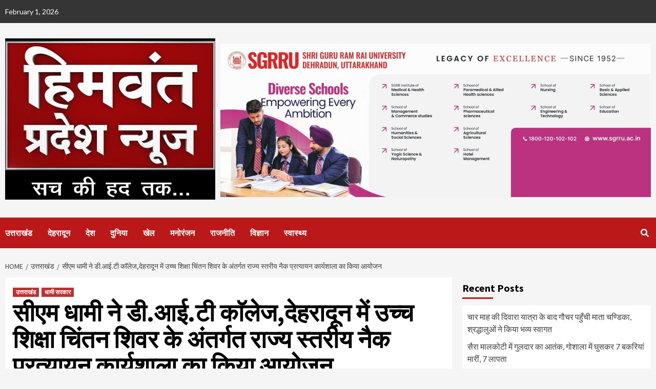

--- FILE ---
content_type: text/html; charset=UTF-8
request_url: https://himwantpradeshnews.com/cm-dhami-organized-state-level-naac-accreditation-workshop-under-higher-education-chintan-shivar-at-dit-college-dehradun/
body_size: 51742
content:
<!doctype html>
<html dir="ltr" lang="en-US" prefix="og: https://ogp.me/ns#">
<head>
		<!-- Google tag (gtag.js) -->
<script async src="https://www.googletagmanager.com/gtag/js?id=G-DS1C0EZ9Q0"></script>
<script>
  window.dataLayer = window.dataLayer || [];
  function gtag(){dataLayer.push(arguments);}
  gtag('js', new Date());

  gtag('config', 'G-DS1C0EZ9Q0');
</script>
	<script async src="https://pagead2.googlesyndication.com/pagead/js/adsbygoogle.js?client=ca-pub-8170077388759754"
     crossorigin="anonymous"></script>
    <meta charset="UTF-8">
    <meta name="viewport" content="width=device-width, initial-scale=1">
    <link rel="profile" href="http://gmpg.org/xfn/11">

    <title>सीएम धामी ने डी.आई.टी काॅलेज,देहरादून में उच्च शिक्षा चिंतन शिवर के अंतर्गत राज्य स्तरीय नैक प्रत्यायन कार्यशाला का किया आयोजन - Himwant Pradesh News</title>
<style>
#wpadminbar #wp-admin-bar-wccp_free_top_button .ab-icon:before {
	content: "\f160";
	color: #02CA02;
	top: 3px;
}
#wpadminbar #wp-admin-bar-wccp_free_top_button .ab-icon {
	transform: rotate(45deg);
}
</style>

		<!-- All in One SEO 4.9.3 - aioseo.com -->
	<meta name="description" content="मुख्यमंत्री पुष्कर सिंह धामी ने डी.आई.टी कॉलेज, देहरादून में आयोजित उच्च शिक्षा चिंतन शिविर के अंतर्गत राज्य स्तरीय नैक प्रत्यायन कार्यशाला एवं प्रशिक्षण कार्यक्रम में प्रतिभाग किया। इस अवसर पर मुख्यमंत्री धामी ने उच्च शिक्षा संस्थानों पर आधारित ’उत्तराखंड राज्य के नैक प्रत्यायन की क्वालिटी फैक्ट रिपोर्ट’, ’अनुशंसा रिपोर्ट’, एवं ’इनोवेशन इन हायर एजुकेशन पुस्तक’" />
	<meta name="robots" content="max-image-preview:large" />
	<meta name="author" content="Prakash Negi"/>
	<link rel="canonical" href="https://himwantpradeshnews.com/cm-dhami-organized-state-level-naac-accreditation-workshop-under-higher-education-chintan-shivar-at-dit-college-dehradun/" />
	<meta name="generator" content="All in One SEO (AIOSEO) 4.9.3" />
		<meta property="og:locale" content="en_US" />
		<meta property="og:site_name" content="Himwant Pradesh News - Sach ki Had Tak" />
		<meta property="og:type" content="article" />
		<meta property="og:title" content="सीएम धामी ने डी.आई.टी काॅलेज,देहरादून में उच्च शिक्षा चिंतन शिवर के अंतर्गत राज्य स्तरीय नैक प्रत्यायन कार्यशाला का किया आयोजन - Himwant Pradesh News" />
		<meta property="og:description" content="मुख्यमंत्री पुष्कर सिंह धामी ने डी.आई.टी कॉलेज, देहरादून में आयोजित उच्च शिक्षा चिंतन शिविर के अंतर्गत राज्य स्तरीय नैक प्रत्यायन कार्यशाला एवं प्रशिक्षण कार्यक्रम में प्रतिभाग किया। इस अवसर पर मुख्यमंत्री धामी ने उच्च शिक्षा संस्थानों पर आधारित ’उत्तराखंड राज्य के नैक प्रत्यायन की क्वालिटी फैक्ट रिपोर्ट’, ’अनुशंसा रिपोर्ट’, एवं ’इनोवेशन इन हायर एजुकेशन पुस्तक’" />
		<meta property="og:url" content="https://himwantpradeshnews.com/cm-dhami-organized-state-level-naac-accreditation-workshop-under-higher-education-chintan-shivar-at-dit-college-dehradun/" />
		<meta property="og:image" content="https://himwantpradeshnews.com/wp-content/uploads/2022/12/photogrid.collagemaker.photocollage.squarefit_2022127171253406.png" />
		<meta property="og:image:secure_url" content="https://himwantpradeshnews.com/wp-content/uploads/2022/12/photogrid.collagemaker.photocollage.squarefit_2022127171253406.png" />
		<meta property="og:image:width" content="1080" />
		<meta property="og:image:height" content="1080" />
		<meta property="article:published_time" content="2022-12-07T11:59:54+00:00" />
		<meta property="article:modified_time" content="2022-12-07T11:59:54+00:00" />
		<meta name="twitter:card" content="summary_large_image" />
		<meta name="twitter:title" content="सीएम धामी ने डी.आई.टी काॅलेज,देहरादून में उच्च शिक्षा चिंतन शिवर के अंतर्गत राज्य स्तरीय नैक प्रत्यायन कार्यशाला का किया आयोजन - Himwant Pradesh News" />
		<meta name="twitter:description" content="मुख्यमंत्री पुष्कर सिंह धामी ने डी.आई.टी कॉलेज, देहरादून में आयोजित उच्च शिक्षा चिंतन शिविर के अंतर्गत राज्य स्तरीय नैक प्रत्यायन कार्यशाला एवं प्रशिक्षण कार्यक्रम में प्रतिभाग किया। इस अवसर पर मुख्यमंत्री धामी ने उच्च शिक्षा संस्थानों पर आधारित ’उत्तराखंड राज्य के नैक प्रत्यायन की क्वालिटी फैक्ट रिपोर्ट’, ’अनुशंसा रिपोर्ट’, एवं ’इनोवेशन इन हायर एजुकेशन पुस्तक’" />
		<meta name="twitter:image" content="https://himwantpradeshnews.com/wp-content/uploads/2024/10/cropped-cropped-LOGO-Himwant.jpg" />
		<script type="application/ld+json" class="aioseo-schema">
			{"@context":"https:\/\/schema.org","@graph":[{"@type":"BlogPosting","@id":"https:\/\/himwantpradeshnews.com\/cm-dhami-organized-state-level-naac-accreditation-workshop-under-higher-education-chintan-shivar-at-dit-college-dehradun\/#blogposting","name":"\u0938\u0940\u090f\u092e \u0927\u093e\u092e\u0940 \u0928\u0947 \u0921\u0940.\u0906\u0908.\u091f\u0940 \u0915\u093e\u0945\u0932\u0947\u091c,\u0926\u0947\u0939\u0930\u093e\u0926\u0942\u0928 \u092e\u0947\u0902 \u0909\u091a\u094d\u091a \u0936\u093f\u0915\u094d\u0937\u093e \u091a\u093f\u0902\u0924\u0928 \u0936\u093f\u0935\u0930 \u0915\u0947 \u0905\u0902\u0924\u0930\u094d\u0917\u0924 \u0930\u093e\u091c\u094d\u092f \u0938\u094d\u0924\u0930\u0940\u092f \u0928\u0948\u0915 \u092a\u094d\u0930\u0924\u094d\u092f\u093e\u092f\u0928 \u0915\u093e\u0930\u094d\u092f\u0936\u093e\u0932\u093e \u0915\u093e \u0915\u093f\u092f\u093e \u0906\u092f\u094b\u091c\u0928 - Himwant Pradesh News","headline":"\u0938\u0940\u090f\u092e \u0927\u093e\u092e\u0940 \u0928\u0947 \u0921\u0940.\u0906\u0908.\u091f\u0940 \u0915\u093e\u0945\u0932\u0947\u091c,\u0926\u0947\u0939\u0930\u093e\u0926\u0942\u0928 \u092e\u0947\u0902 \u0909\u091a\u094d\u091a  \u0936\u093f\u0915\u094d\u0937\u093e  \u091a\u093f\u0902\u0924\u0928 \u0936\u093f\u0935\u0930 \u0915\u0947 \u0905\u0902\u0924\u0930\u094d\u0917\u0924 \u0930\u093e\u091c\u094d\u092f \u0938\u094d\u0924\u0930\u0940\u092f \u0928\u0948\u0915 \u092a\u094d\u0930\u0924\u094d\u092f\u093e\u092f\u0928 \u0915\u093e\u0930\u094d\u092f\u0936\u093e\u0932\u093e \u0915\u093e \u0915\u093f\u092f\u093e  \u0906\u092f\u094b\u091c\u0928","author":{"@id":"https:\/\/himwantpradeshnews.com\/author\/bhanu-prakash-negi\/#author"},"publisher":{"@id":"https:\/\/himwantpradeshnews.com\/#organization"},"image":{"@type":"ImageObject","url":"https:\/\/himwantpradeshnews.com\/wp-content\/uploads\/2022\/12\/photogrid.collagemaker.photocollage.squarefit_2022127171253406.png","width":1080,"height":1080},"datePublished":"2022-12-07T11:59:54+00:00","dateModified":"2022-12-07T11:59:54+00:00","inLanguage":"en-US","mainEntityOfPage":{"@id":"https:\/\/himwantpradeshnews.com\/cm-dhami-organized-state-level-naac-accreditation-workshop-under-higher-education-chintan-shivar-at-dit-college-dehradun\/#webpage"},"isPartOf":{"@id":"https:\/\/himwantpradeshnews.com\/cm-dhami-organized-state-level-naac-accreditation-workshop-under-higher-education-chintan-shivar-at-dit-college-dehradun\/#webpage"},"articleSection":"\u0909\u0924\u094d\u0924\u0930\u093e\u0916\u0902\u0921, \u0927\u093e\u092e\u0940 \u0938\u0930\u0915\u093e\u0930"},{"@type":"BreadcrumbList","@id":"https:\/\/himwantpradeshnews.com\/cm-dhami-organized-state-level-naac-accreditation-workshop-under-higher-education-chintan-shivar-at-dit-college-dehradun\/#breadcrumblist","itemListElement":[{"@type":"ListItem","@id":"https:\/\/himwantpradeshnews.com#listItem","position":1,"name":"Home","item":"https:\/\/himwantpradeshnews.com","nextItem":{"@type":"ListItem","@id":"https:\/\/himwantpradeshnews.com\/category\/uttarakhand\/#listItem","name":"\u0909\u0924\u094d\u0924\u0930\u093e\u0916\u0902\u0921"}},{"@type":"ListItem","@id":"https:\/\/himwantpradeshnews.com\/category\/uttarakhand\/#listItem","position":2,"name":"\u0909\u0924\u094d\u0924\u0930\u093e\u0916\u0902\u0921","item":"https:\/\/himwantpradeshnews.com\/category\/uttarakhand\/","nextItem":{"@type":"ListItem","@id":"https:\/\/himwantpradeshnews.com\/cm-dhami-organized-state-level-naac-accreditation-workshop-under-higher-education-chintan-shivar-at-dit-college-dehradun\/#listItem","name":"\u0938\u0940\u090f\u092e \u0927\u093e\u092e\u0940 \u0928\u0947 \u0921\u0940.\u0906\u0908.\u091f\u0940 \u0915\u093e\u0945\u0932\u0947\u091c,\u0926\u0947\u0939\u0930\u093e\u0926\u0942\u0928 \u092e\u0947\u0902 \u0909\u091a\u094d\u091a  \u0936\u093f\u0915\u094d\u0937\u093e  \u091a\u093f\u0902\u0924\u0928 \u0936\u093f\u0935\u0930 \u0915\u0947 \u0905\u0902\u0924\u0930\u094d\u0917\u0924 \u0930\u093e\u091c\u094d\u092f \u0938\u094d\u0924\u0930\u0940\u092f \u0928\u0948\u0915 \u092a\u094d\u0930\u0924\u094d\u092f\u093e\u092f\u0928 \u0915\u093e\u0930\u094d\u092f\u0936\u093e\u0932\u093e \u0915\u093e \u0915\u093f\u092f\u093e  \u0906\u092f\u094b\u091c\u0928"},"previousItem":{"@type":"ListItem","@id":"https:\/\/himwantpradeshnews.com#listItem","name":"Home"}},{"@type":"ListItem","@id":"https:\/\/himwantpradeshnews.com\/cm-dhami-organized-state-level-naac-accreditation-workshop-under-higher-education-chintan-shivar-at-dit-college-dehradun\/#listItem","position":3,"name":"\u0938\u0940\u090f\u092e \u0927\u093e\u092e\u0940 \u0928\u0947 \u0921\u0940.\u0906\u0908.\u091f\u0940 \u0915\u093e\u0945\u0932\u0947\u091c,\u0926\u0947\u0939\u0930\u093e\u0926\u0942\u0928 \u092e\u0947\u0902 \u0909\u091a\u094d\u091a  \u0936\u093f\u0915\u094d\u0937\u093e  \u091a\u093f\u0902\u0924\u0928 \u0936\u093f\u0935\u0930 \u0915\u0947 \u0905\u0902\u0924\u0930\u094d\u0917\u0924 \u0930\u093e\u091c\u094d\u092f \u0938\u094d\u0924\u0930\u0940\u092f \u0928\u0948\u0915 \u092a\u094d\u0930\u0924\u094d\u092f\u093e\u092f\u0928 \u0915\u093e\u0930\u094d\u092f\u0936\u093e\u0932\u093e \u0915\u093e \u0915\u093f\u092f\u093e  \u0906\u092f\u094b\u091c\u0928","previousItem":{"@type":"ListItem","@id":"https:\/\/himwantpradeshnews.com\/category\/uttarakhand\/#listItem","name":"\u0909\u0924\u094d\u0924\u0930\u093e\u0916\u0902\u0921"}}]},{"@type":"Organization","@id":"https:\/\/himwantpradeshnews.com\/#organization","name":"Himwant Pradesh News","description":"Sach ki Had Tak","url":"https:\/\/himwantpradeshnews.com\/","logo":{"@type":"ImageObject","url":"https:\/\/himwantpradeshnews.com\/wp-content\/uploads\/2024\/10\/cropped-cropped-LOGO-Himwant.jpg","@id":"https:\/\/himwantpradeshnews.com\/cm-dhami-organized-state-level-naac-accreditation-workshop-under-higher-education-chintan-shivar-at-dit-college-dehradun\/#organizationLogo","width":1273,"height":978},"image":{"@id":"https:\/\/himwantpradeshnews.com\/cm-dhami-organized-state-level-naac-accreditation-workshop-under-higher-education-chintan-shivar-at-dit-college-dehradun\/#organizationLogo"}},{"@type":"Person","@id":"https:\/\/himwantpradeshnews.com\/author\/bhanu-prakash-negi\/#author","url":"https:\/\/himwantpradeshnews.com\/author\/bhanu-prakash-negi\/","name":"Prakash Negi","image":{"@type":"ImageObject","@id":"https:\/\/himwantpradeshnews.com\/cm-dhami-organized-state-level-naac-accreditation-workshop-under-higher-education-chintan-shivar-at-dit-college-dehradun\/#authorImage","url":"https:\/\/secure.gravatar.com\/avatar\/2174f381bd5da68c4bdf3b439fc5e9a04ff6e43a469b61fae306df5d15553cf4?s=96&d=mm&r=g","width":96,"height":96,"caption":"Prakash Negi"}},{"@type":"WebPage","@id":"https:\/\/himwantpradeshnews.com\/cm-dhami-organized-state-level-naac-accreditation-workshop-under-higher-education-chintan-shivar-at-dit-college-dehradun\/#webpage","url":"https:\/\/himwantpradeshnews.com\/cm-dhami-organized-state-level-naac-accreditation-workshop-under-higher-education-chintan-shivar-at-dit-college-dehradun\/","name":"\u0938\u0940\u090f\u092e \u0927\u093e\u092e\u0940 \u0928\u0947 \u0921\u0940.\u0906\u0908.\u091f\u0940 \u0915\u093e\u0945\u0932\u0947\u091c,\u0926\u0947\u0939\u0930\u093e\u0926\u0942\u0928 \u092e\u0947\u0902 \u0909\u091a\u094d\u091a \u0936\u093f\u0915\u094d\u0937\u093e \u091a\u093f\u0902\u0924\u0928 \u0936\u093f\u0935\u0930 \u0915\u0947 \u0905\u0902\u0924\u0930\u094d\u0917\u0924 \u0930\u093e\u091c\u094d\u092f \u0938\u094d\u0924\u0930\u0940\u092f \u0928\u0948\u0915 \u092a\u094d\u0930\u0924\u094d\u092f\u093e\u092f\u0928 \u0915\u093e\u0930\u094d\u092f\u0936\u093e\u0932\u093e \u0915\u093e \u0915\u093f\u092f\u093e \u0906\u092f\u094b\u091c\u0928 - Himwant Pradesh News","description":"\u092e\u0941\u0916\u094d\u092f\u092e\u0902\u0924\u094d\u0930\u0940 \u092a\u0941\u0937\u094d\u0915\u0930 \u0938\u093f\u0902\u0939 \u0927\u093e\u092e\u0940 \u0928\u0947 \u0921\u0940.\u0906\u0908.\u091f\u0940 \u0915\u0949\u0932\u0947\u091c, \u0926\u0947\u0939\u0930\u093e\u0926\u0942\u0928 \u092e\u0947\u0902 \u0906\u092f\u094b\u091c\u093f\u0924 \u0909\u091a\u094d\u091a \u0936\u093f\u0915\u094d\u0937\u093e \u091a\u093f\u0902\u0924\u0928 \u0936\u093f\u0935\u093f\u0930 \u0915\u0947 \u0905\u0902\u0924\u0930\u094d\u0917\u0924 \u0930\u093e\u091c\u094d\u092f \u0938\u094d\u0924\u0930\u0940\u092f \u0928\u0948\u0915 \u092a\u094d\u0930\u0924\u094d\u092f\u093e\u092f\u0928 \u0915\u093e\u0930\u094d\u092f\u0936\u093e\u0932\u093e \u090f\u0935\u0902 \u092a\u094d\u0930\u0936\u093f\u0915\u094d\u0937\u0923 \u0915\u093e\u0930\u094d\u092f\u0915\u094d\u0930\u092e \u092e\u0947\u0902 \u092a\u094d\u0930\u0924\u093f\u092d\u093e\u0917 \u0915\u093f\u092f\u093e\u0964 \u0907\u0938 \u0905\u0935\u0938\u0930 \u092a\u0930 \u092e\u0941\u0916\u094d\u092f\u092e\u0902\u0924\u094d\u0930\u0940 \u0927\u093e\u092e\u0940 \u0928\u0947 \u0909\u091a\u094d\u091a \u0936\u093f\u0915\u094d\u0937\u093e \u0938\u0902\u0938\u094d\u0925\u093e\u0928\u094b\u0902 \u092a\u0930 \u0906\u0927\u093e\u0930\u093f\u0924 \u2019\u0909\u0924\u094d\u0924\u0930\u093e\u0916\u0902\u0921 \u0930\u093e\u091c\u094d\u092f \u0915\u0947 \u0928\u0948\u0915 \u092a\u094d\u0930\u0924\u094d\u092f\u093e\u092f\u0928 \u0915\u0940 \u0915\u094d\u0935\u093e\u0932\u093f\u091f\u0940 \u092b\u0948\u0915\u094d\u091f \u0930\u093f\u092a\u094b\u0930\u094d\u091f\u2019, \u2019\u0905\u0928\u0941\u0936\u0902\u0938\u093e \u0930\u093f\u092a\u094b\u0930\u094d\u091f\u2019, \u090f\u0935\u0902 \u2019\u0907\u0928\u094b\u0935\u0947\u0936\u0928 \u0907\u0928 \u0939\u093e\u092f\u0930 \u090f\u091c\u0941\u0915\u0947\u0936\u0928 \u092a\u0941\u0938\u094d\u0924\u0915\u2019","inLanguage":"en-US","isPartOf":{"@id":"https:\/\/himwantpradeshnews.com\/#website"},"breadcrumb":{"@id":"https:\/\/himwantpradeshnews.com\/cm-dhami-organized-state-level-naac-accreditation-workshop-under-higher-education-chintan-shivar-at-dit-college-dehradun\/#breadcrumblist"},"author":{"@id":"https:\/\/himwantpradeshnews.com\/author\/bhanu-prakash-negi\/#author"},"creator":{"@id":"https:\/\/himwantpradeshnews.com\/author\/bhanu-prakash-negi\/#author"},"image":{"@type":"ImageObject","url":"https:\/\/himwantpradeshnews.com\/wp-content\/uploads\/2022\/12\/photogrid.collagemaker.photocollage.squarefit_2022127171253406.png","@id":"https:\/\/himwantpradeshnews.com\/cm-dhami-organized-state-level-naac-accreditation-workshop-under-higher-education-chintan-shivar-at-dit-college-dehradun\/#mainImage","width":1080,"height":1080},"primaryImageOfPage":{"@id":"https:\/\/himwantpradeshnews.com\/cm-dhami-organized-state-level-naac-accreditation-workshop-under-higher-education-chintan-shivar-at-dit-college-dehradun\/#mainImage"},"datePublished":"2022-12-07T11:59:54+00:00","dateModified":"2022-12-07T11:59:54+00:00"},{"@type":"WebSite","@id":"https:\/\/himwantpradeshnews.com\/#website","url":"https:\/\/himwantpradeshnews.com\/","name":"Himwant Pradesh News","description":"Sach ki Had Tak","inLanguage":"en-US","publisher":{"@id":"https:\/\/himwantpradeshnews.com\/#organization"}}]}
		</script>
		<!-- All in One SEO -->

<link rel='dns-prefetch' href='//fonts.googleapis.com' />
<link rel="alternate" type="application/rss+xml" title="Himwant Pradesh News &raquo; Feed" href="https://himwantpradeshnews.com/feed/" />
<link rel="alternate" type="application/rss+xml" title="Himwant Pradesh News &raquo; Comments Feed" href="https://himwantpradeshnews.com/comments/feed/" />
<link rel="alternate" type="application/rss+xml" title="Himwant Pradesh News &raquo; सीएम धामी ने डी.आई.टी काॅलेज,देहरादून में उच्च  शिक्षा  चिंतन शिवर के अंतर्गत राज्य स्तरीय नैक प्रत्यायन कार्यशाला का किया  आयोजन Comments Feed" href="https://himwantpradeshnews.com/cm-dhami-organized-state-level-naac-accreditation-workshop-under-higher-education-chintan-shivar-at-dit-college-dehradun/feed/" />
<link rel="alternate" title="oEmbed (JSON)" type="application/json+oembed" href="https://himwantpradeshnews.com/wp-json/oembed/1.0/embed?url=https%3A%2F%2Fhimwantpradeshnews.com%2Fcm-dhami-organized-state-level-naac-accreditation-workshop-under-higher-education-chintan-shivar-at-dit-college-dehradun%2F" />
<link rel="alternate" title="oEmbed (XML)" type="text/xml+oembed" href="https://himwantpradeshnews.com/wp-json/oembed/1.0/embed?url=https%3A%2F%2Fhimwantpradeshnews.com%2Fcm-dhami-organized-state-level-naac-accreditation-workshop-under-higher-education-chintan-shivar-at-dit-college-dehradun%2F&#038;format=xml" />
<style id='wp-img-auto-sizes-contain-inline-css' type='text/css'>
img:is([sizes=auto i],[sizes^="auto," i]){contain-intrinsic-size:3000px 1500px}
/*# sourceURL=wp-img-auto-sizes-contain-inline-css */
</style>
<style id='wp-emoji-styles-inline-css' type='text/css'>

	img.wp-smiley, img.emoji {
		display: inline !important;
		border: none !important;
		box-shadow: none !important;
		height: 1em !important;
		width: 1em !important;
		margin: 0 0.07em !important;
		vertical-align: -0.1em !important;
		background: none !important;
		padding: 0 !important;
	}
/*# sourceURL=wp-emoji-styles-inline-css */
</style>
<style id='wp-block-library-inline-css' type='text/css'>
:root{--wp-block-synced-color:#7a00df;--wp-block-synced-color--rgb:122,0,223;--wp-bound-block-color:var(--wp-block-synced-color);--wp-editor-canvas-background:#ddd;--wp-admin-theme-color:#007cba;--wp-admin-theme-color--rgb:0,124,186;--wp-admin-theme-color-darker-10:#006ba1;--wp-admin-theme-color-darker-10--rgb:0,107,160.5;--wp-admin-theme-color-darker-20:#005a87;--wp-admin-theme-color-darker-20--rgb:0,90,135;--wp-admin-border-width-focus:2px}@media (min-resolution:192dpi){:root{--wp-admin-border-width-focus:1.5px}}.wp-element-button{cursor:pointer}:root .has-very-light-gray-background-color{background-color:#eee}:root .has-very-dark-gray-background-color{background-color:#313131}:root .has-very-light-gray-color{color:#eee}:root .has-very-dark-gray-color{color:#313131}:root .has-vivid-green-cyan-to-vivid-cyan-blue-gradient-background{background:linear-gradient(135deg,#00d084,#0693e3)}:root .has-purple-crush-gradient-background{background:linear-gradient(135deg,#34e2e4,#4721fb 50%,#ab1dfe)}:root .has-hazy-dawn-gradient-background{background:linear-gradient(135deg,#faaca8,#dad0ec)}:root .has-subdued-olive-gradient-background{background:linear-gradient(135deg,#fafae1,#67a671)}:root .has-atomic-cream-gradient-background{background:linear-gradient(135deg,#fdd79a,#004a59)}:root .has-nightshade-gradient-background{background:linear-gradient(135deg,#330968,#31cdcf)}:root .has-midnight-gradient-background{background:linear-gradient(135deg,#020381,#2874fc)}:root{--wp--preset--font-size--normal:16px;--wp--preset--font-size--huge:42px}.has-regular-font-size{font-size:1em}.has-larger-font-size{font-size:2.625em}.has-normal-font-size{font-size:var(--wp--preset--font-size--normal)}.has-huge-font-size{font-size:var(--wp--preset--font-size--huge)}.has-text-align-center{text-align:center}.has-text-align-left{text-align:left}.has-text-align-right{text-align:right}.has-fit-text{white-space:nowrap!important}#end-resizable-editor-section{display:none}.aligncenter{clear:both}.items-justified-left{justify-content:flex-start}.items-justified-center{justify-content:center}.items-justified-right{justify-content:flex-end}.items-justified-space-between{justify-content:space-between}.screen-reader-text{border:0;clip-path:inset(50%);height:1px;margin:-1px;overflow:hidden;padding:0;position:absolute;width:1px;word-wrap:normal!important}.screen-reader-text:focus{background-color:#ddd;clip-path:none;color:#444;display:block;font-size:1em;height:auto;left:5px;line-height:normal;padding:15px 23px 14px;text-decoration:none;top:5px;width:auto;z-index:100000}html :where(.has-border-color){border-style:solid}html :where([style*=border-top-color]){border-top-style:solid}html :where([style*=border-right-color]){border-right-style:solid}html :where([style*=border-bottom-color]){border-bottom-style:solid}html :where([style*=border-left-color]){border-left-style:solid}html :where([style*=border-width]){border-style:solid}html :where([style*=border-top-width]){border-top-style:solid}html :where([style*=border-right-width]){border-right-style:solid}html :where([style*=border-bottom-width]){border-bottom-style:solid}html :where([style*=border-left-width]){border-left-style:solid}html :where(img[class*=wp-image-]){height:auto;max-width:100%}:where(figure){margin:0 0 1em}html :where(.is-position-sticky){--wp-admin--admin-bar--position-offset:var(--wp-admin--admin-bar--height,0px)}@media screen and (max-width:600px){html :where(.is-position-sticky){--wp-admin--admin-bar--position-offset:0px}}

/*# sourceURL=wp-block-library-inline-css */
</style><style id='global-styles-inline-css' type='text/css'>
:root{--wp--preset--aspect-ratio--square: 1;--wp--preset--aspect-ratio--4-3: 4/3;--wp--preset--aspect-ratio--3-4: 3/4;--wp--preset--aspect-ratio--3-2: 3/2;--wp--preset--aspect-ratio--2-3: 2/3;--wp--preset--aspect-ratio--16-9: 16/9;--wp--preset--aspect-ratio--9-16: 9/16;--wp--preset--color--black: #000000;--wp--preset--color--cyan-bluish-gray: #abb8c3;--wp--preset--color--white: #ffffff;--wp--preset--color--pale-pink: #f78da7;--wp--preset--color--vivid-red: #cf2e2e;--wp--preset--color--luminous-vivid-orange: #ff6900;--wp--preset--color--luminous-vivid-amber: #fcb900;--wp--preset--color--light-green-cyan: #7bdcb5;--wp--preset--color--vivid-green-cyan: #00d084;--wp--preset--color--pale-cyan-blue: #8ed1fc;--wp--preset--color--vivid-cyan-blue: #0693e3;--wp--preset--color--vivid-purple: #9b51e0;--wp--preset--gradient--vivid-cyan-blue-to-vivid-purple: linear-gradient(135deg,rgb(6,147,227) 0%,rgb(155,81,224) 100%);--wp--preset--gradient--light-green-cyan-to-vivid-green-cyan: linear-gradient(135deg,rgb(122,220,180) 0%,rgb(0,208,130) 100%);--wp--preset--gradient--luminous-vivid-amber-to-luminous-vivid-orange: linear-gradient(135deg,rgb(252,185,0) 0%,rgb(255,105,0) 100%);--wp--preset--gradient--luminous-vivid-orange-to-vivid-red: linear-gradient(135deg,rgb(255,105,0) 0%,rgb(207,46,46) 100%);--wp--preset--gradient--very-light-gray-to-cyan-bluish-gray: linear-gradient(135deg,rgb(238,238,238) 0%,rgb(169,184,195) 100%);--wp--preset--gradient--cool-to-warm-spectrum: linear-gradient(135deg,rgb(74,234,220) 0%,rgb(151,120,209) 20%,rgb(207,42,186) 40%,rgb(238,44,130) 60%,rgb(251,105,98) 80%,rgb(254,248,76) 100%);--wp--preset--gradient--blush-light-purple: linear-gradient(135deg,rgb(255,206,236) 0%,rgb(152,150,240) 100%);--wp--preset--gradient--blush-bordeaux: linear-gradient(135deg,rgb(254,205,165) 0%,rgb(254,45,45) 50%,rgb(107,0,62) 100%);--wp--preset--gradient--luminous-dusk: linear-gradient(135deg,rgb(255,203,112) 0%,rgb(199,81,192) 50%,rgb(65,88,208) 100%);--wp--preset--gradient--pale-ocean: linear-gradient(135deg,rgb(255,245,203) 0%,rgb(182,227,212) 50%,rgb(51,167,181) 100%);--wp--preset--gradient--electric-grass: linear-gradient(135deg,rgb(202,248,128) 0%,rgb(113,206,126) 100%);--wp--preset--gradient--midnight: linear-gradient(135deg,rgb(2,3,129) 0%,rgb(40,116,252) 100%);--wp--preset--font-size--small: 13px;--wp--preset--font-size--medium: 20px;--wp--preset--font-size--large: 36px;--wp--preset--font-size--x-large: 42px;--wp--preset--spacing--20: 0.44rem;--wp--preset--spacing--30: 0.67rem;--wp--preset--spacing--40: 1rem;--wp--preset--spacing--50: 1.5rem;--wp--preset--spacing--60: 2.25rem;--wp--preset--spacing--70: 3.38rem;--wp--preset--spacing--80: 5.06rem;--wp--preset--shadow--natural: 6px 6px 9px rgba(0, 0, 0, 0.2);--wp--preset--shadow--deep: 12px 12px 50px rgba(0, 0, 0, 0.4);--wp--preset--shadow--sharp: 6px 6px 0px rgba(0, 0, 0, 0.2);--wp--preset--shadow--outlined: 6px 6px 0px -3px rgb(255, 255, 255), 6px 6px rgb(0, 0, 0);--wp--preset--shadow--crisp: 6px 6px 0px rgb(0, 0, 0);}:where(.is-layout-flex){gap: 0.5em;}:where(.is-layout-grid){gap: 0.5em;}body .is-layout-flex{display: flex;}.is-layout-flex{flex-wrap: wrap;align-items: center;}.is-layout-flex > :is(*, div){margin: 0;}body .is-layout-grid{display: grid;}.is-layout-grid > :is(*, div){margin: 0;}:where(.wp-block-columns.is-layout-flex){gap: 2em;}:where(.wp-block-columns.is-layout-grid){gap: 2em;}:where(.wp-block-post-template.is-layout-flex){gap: 1.25em;}:where(.wp-block-post-template.is-layout-grid){gap: 1.25em;}.has-black-color{color: var(--wp--preset--color--black) !important;}.has-cyan-bluish-gray-color{color: var(--wp--preset--color--cyan-bluish-gray) !important;}.has-white-color{color: var(--wp--preset--color--white) !important;}.has-pale-pink-color{color: var(--wp--preset--color--pale-pink) !important;}.has-vivid-red-color{color: var(--wp--preset--color--vivid-red) !important;}.has-luminous-vivid-orange-color{color: var(--wp--preset--color--luminous-vivid-orange) !important;}.has-luminous-vivid-amber-color{color: var(--wp--preset--color--luminous-vivid-amber) !important;}.has-light-green-cyan-color{color: var(--wp--preset--color--light-green-cyan) !important;}.has-vivid-green-cyan-color{color: var(--wp--preset--color--vivid-green-cyan) !important;}.has-pale-cyan-blue-color{color: var(--wp--preset--color--pale-cyan-blue) !important;}.has-vivid-cyan-blue-color{color: var(--wp--preset--color--vivid-cyan-blue) !important;}.has-vivid-purple-color{color: var(--wp--preset--color--vivid-purple) !important;}.has-black-background-color{background-color: var(--wp--preset--color--black) !important;}.has-cyan-bluish-gray-background-color{background-color: var(--wp--preset--color--cyan-bluish-gray) !important;}.has-white-background-color{background-color: var(--wp--preset--color--white) !important;}.has-pale-pink-background-color{background-color: var(--wp--preset--color--pale-pink) !important;}.has-vivid-red-background-color{background-color: var(--wp--preset--color--vivid-red) !important;}.has-luminous-vivid-orange-background-color{background-color: var(--wp--preset--color--luminous-vivid-orange) !important;}.has-luminous-vivid-amber-background-color{background-color: var(--wp--preset--color--luminous-vivid-amber) !important;}.has-light-green-cyan-background-color{background-color: var(--wp--preset--color--light-green-cyan) !important;}.has-vivid-green-cyan-background-color{background-color: var(--wp--preset--color--vivid-green-cyan) !important;}.has-pale-cyan-blue-background-color{background-color: var(--wp--preset--color--pale-cyan-blue) !important;}.has-vivid-cyan-blue-background-color{background-color: var(--wp--preset--color--vivid-cyan-blue) !important;}.has-vivid-purple-background-color{background-color: var(--wp--preset--color--vivid-purple) !important;}.has-black-border-color{border-color: var(--wp--preset--color--black) !important;}.has-cyan-bluish-gray-border-color{border-color: var(--wp--preset--color--cyan-bluish-gray) !important;}.has-white-border-color{border-color: var(--wp--preset--color--white) !important;}.has-pale-pink-border-color{border-color: var(--wp--preset--color--pale-pink) !important;}.has-vivid-red-border-color{border-color: var(--wp--preset--color--vivid-red) !important;}.has-luminous-vivid-orange-border-color{border-color: var(--wp--preset--color--luminous-vivid-orange) !important;}.has-luminous-vivid-amber-border-color{border-color: var(--wp--preset--color--luminous-vivid-amber) !important;}.has-light-green-cyan-border-color{border-color: var(--wp--preset--color--light-green-cyan) !important;}.has-vivid-green-cyan-border-color{border-color: var(--wp--preset--color--vivid-green-cyan) !important;}.has-pale-cyan-blue-border-color{border-color: var(--wp--preset--color--pale-cyan-blue) !important;}.has-vivid-cyan-blue-border-color{border-color: var(--wp--preset--color--vivid-cyan-blue) !important;}.has-vivid-purple-border-color{border-color: var(--wp--preset--color--vivid-purple) !important;}.has-vivid-cyan-blue-to-vivid-purple-gradient-background{background: var(--wp--preset--gradient--vivid-cyan-blue-to-vivid-purple) !important;}.has-light-green-cyan-to-vivid-green-cyan-gradient-background{background: var(--wp--preset--gradient--light-green-cyan-to-vivid-green-cyan) !important;}.has-luminous-vivid-amber-to-luminous-vivid-orange-gradient-background{background: var(--wp--preset--gradient--luminous-vivid-amber-to-luminous-vivid-orange) !important;}.has-luminous-vivid-orange-to-vivid-red-gradient-background{background: var(--wp--preset--gradient--luminous-vivid-orange-to-vivid-red) !important;}.has-very-light-gray-to-cyan-bluish-gray-gradient-background{background: var(--wp--preset--gradient--very-light-gray-to-cyan-bluish-gray) !important;}.has-cool-to-warm-spectrum-gradient-background{background: var(--wp--preset--gradient--cool-to-warm-spectrum) !important;}.has-blush-light-purple-gradient-background{background: var(--wp--preset--gradient--blush-light-purple) !important;}.has-blush-bordeaux-gradient-background{background: var(--wp--preset--gradient--blush-bordeaux) !important;}.has-luminous-dusk-gradient-background{background: var(--wp--preset--gradient--luminous-dusk) !important;}.has-pale-ocean-gradient-background{background: var(--wp--preset--gradient--pale-ocean) !important;}.has-electric-grass-gradient-background{background: var(--wp--preset--gradient--electric-grass) !important;}.has-midnight-gradient-background{background: var(--wp--preset--gradient--midnight) !important;}.has-small-font-size{font-size: var(--wp--preset--font-size--small) !important;}.has-medium-font-size{font-size: var(--wp--preset--font-size--medium) !important;}.has-large-font-size{font-size: var(--wp--preset--font-size--large) !important;}.has-x-large-font-size{font-size: var(--wp--preset--font-size--x-large) !important;}
/*# sourceURL=global-styles-inline-css */
</style>

<style id='classic-theme-styles-inline-css' type='text/css'>
/*! This file is auto-generated */
.wp-block-button__link{color:#fff;background-color:#32373c;border-radius:9999px;box-shadow:none;text-decoration:none;padding:calc(.667em + 2px) calc(1.333em + 2px);font-size:1.125em}.wp-block-file__button{background:#32373c;color:#fff;text-decoration:none}
/*# sourceURL=/wp-includes/css/classic-themes.min.css */
</style>
<link rel='stylesheet' id='font-awesome-v5-css' href='https://himwantpradeshnews.com/wp-content/themes/covernews/assets/font-awesome-v5/css/fontawesome-all.min.css?ver=6.9' type='text/css' media='all' />
<link rel='stylesheet' id='bootstrap-css' href='https://himwantpradeshnews.com/wp-content/themes/covernews/assets/bootstrap/css/bootstrap.min.css?ver=6.9' type='text/css' media='all' />
<link rel='stylesheet' id='slick-css' href='https://himwantpradeshnews.com/wp-content/themes/covernews/assets/slick/css/slick.css?ver=6.9' type='text/css' media='all' />
<link rel='stylesheet' id='covernews-google-fonts-css' href='https://fonts.googleapis.com/css?family=Source%20Sans%20Pro:400,400i,700,700i|Lato:400,300,400italic,900,700&#038;subset=latin,latin-ext' type='text/css' media='all' />
<link rel='stylesheet' id='covernews-style-css' href='https://himwantpradeshnews.com/wp-content/themes/covernews/style.css?ver=2.5.1' type='text/css' media='all' />
<link rel='stylesheet' id='heateor_sss_frontend_css-css' href='https://himwantpradeshnews.com/wp-content/plugins/sassy-social-share/public/css/sassy-social-share-public.css?ver=3.3.79' type='text/css' media='all' />
<style id='heateor_sss_frontend_css-inline-css' type='text/css'>
.heateor_sss_button_instagram span.heateor_sss_svg,a.heateor_sss_instagram span.heateor_sss_svg{background:radial-gradient(circle at 30% 107%,#fdf497 0,#fdf497 5%,#fd5949 45%,#d6249f 60%,#285aeb 90%)}.heateor_sss_horizontal_sharing .heateor_sss_svg,.heateor_sss_standard_follow_icons_container .heateor_sss_svg{color:#fff;border-width:0px;border-style:solid;border-color:transparent}.heateor_sss_horizontal_sharing .heateorSssTCBackground{color:#666}.heateor_sss_horizontal_sharing span.heateor_sss_svg:hover,.heateor_sss_standard_follow_icons_container span.heateor_sss_svg:hover{border-color:transparent;}.heateor_sss_vertical_sharing span.heateor_sss_svg,.heateor_sss_floating_follow_icons_container span.heateor_sss_svg{color:#fff;border-width:0px;border-style:solid;border-color:transparent;}.heateor_sss_vertical_sharing .heateorSssTCBackground{color:#666;}.heateor_sss_vertical_sharing span.heateor_sss_svg:hover,.heateor_sss_floating_follow_icons_container span.heateor_sss_svg:hover{border-color:transparent;}@media screen and (max-width:783px) {.heateor_sss_vertical_sharing{display:none!important}}div.heateor_sss_mobile_footer{display:none;}@media screen and (max-width:783px){div.heateor_sss_bottom_sharing .heateorSssTCBackground{background-color:white}div.heateor_sss_bottom_sharing{width:100%!important;left:0!important;}div.heateor_sss_bottom_sharing a{width:25% !important;}div.heateor_sss_bottom_sharing .heateor_sss_svg{width: 100% !important;}div.heateor_sss_bottom_sharing div.heateorSssTotalShareCount{font-size:1em!important;line-height:28px!important}div.heateor_sss_bottom_sharing div.heateorSssTotalShareText{font-size:.7em!important;line-height:0px!important}div.heateor_sss_mobile_footer{display:block;height:40px;}.heateor_sss_bottom_sharing{padding:0!important;display:block!important;width:auto!important;bottom:-2px!important;top: auto!important;}.heateor_sss_bottom_sharing .heateor_sss_square_count{line-height:inherit;}.heateor_sss_bottom_sharing .heateorSssSharingArrow{display:none;}.heateor_sss_bottom_sharing .heateorSssTCBackground{margin-right:1.1em!important}}
/*# sourceURL=heateor_sss_frontend_css-inline-css */
</style>
<script type="text/javascript" src="https://himwantpradeshnews.com/wp-includes/js/jquery/jquery.min.js?ver=3.7.1" id="jquery-core-js"></script>
<script type="text/javascript" src="https://himwantpradeshnews.com/wp-includes/js/jquery/jquery-migrate.min.js?ver=3.4.1" id="jquery-migrate-js"></script>
<script type="text/javascript" id="jquery-js-after">
/* <![CDATA[ */
jQuery(document).ready(function() {
	jQuery(".6b367241ba0a24dd074dcc69afb1b7c4").click(function() {
		jQuery.post(
			"https://himwantpradeshnews.com/wp-admin/admin-ajax.php", {
				"action": "quick_adsense_onpost_ad_click",
				"quick_adsense_onpost_ad_index": jQuery(this).attr("data-index"),
				"quick_adsense_nonce": "e17a565d3e",
			}, function(response) { }
		);
	});
});

//# sourceURL=jquery-js-after
/* ]]> */
</script>
<link rel="https://api.w.org/" href="https://himwantpradeshnews.com/wp-json/" /><link rel="alternate" title="JSON" type="application/json" href="https://himwantpradeshnews.com/wp-json/wp/v2/posts/16522" /><link rel="EditURI" type="application/rsd+xml" title="RSD" href="https://himwantpradeshnews.com/xmlrpc.php?rsd" />
<meta name="generator" content="WordPress 6.9" />
<link rel='shortlink' href='https://himwantpradeshnews.com/?p=16522' />
<script id="wpcp_disable_selection" type="text/javascript">
var image_save_msg='You are not allowed to save images!';
	var no_menu_msg='Context Menu disabled!';
	var smessage = "Content is protected !!";

function disableEnterKey(e)
{
	var elemtype = e.target.tagName;
	
	elemtype = elemtype.toUpperCase();
	
	if (elemtype == "TEXT" || elemtype == "TEXTAREA" || elemtype == "INPUT" || elemtype == "PASSWORD" || elemtype == "SELECT" || elemtype == "OPTION" || elemtype == "EMBED")
	{
		elemtype = 'TEXT';
	}
	
	if (e.ctrlKey){
     var key;
     if(window.event)
          key = window.event.keyCode;     //IE
     else
          key = e.which;     //firefox (97)
    //if (key != 17) alert(key);
     if (elemtype!= 'TEXT' && (key == 97 || key == 65 || key == 67 || key == 99 || key == 88 || key == 120 || key == 26 || key == 85  || key == 86 || key == 83 || key == 43 || key == 73))
     {
		if(wccp_free_iscontenteditable(e)) return true;
		show_wpcp_message('You are not allowed to copy content or view source');
		return false;
     }else
     	return true;
     }
}


/*For contenteditable tags*/
function wccp_free_iscontenteditable(e)
{
	var e = e || window.event; // also there is no e.target property in IE. instead IE uses window.event.srcElement
  	
	var target = e.target || e.srcElement;

	var elemtype = e.target.nodeName;
	
	elemtype = elemtype.toUpperCase();
	
	var iscontenteditable = "false";
		
	if(typeof target.getAttribute!="undefined" ) iscontenteditable = target.getAttribute("contenteditable"); // Return true or false as string
	
	var iscontenteditable2 = false;
	
	if(typeof target.isContentEditable!="undefined" ) iscontenteditable2 = target.isContentEditable; // Return true or false as boolean

	if(target.parentElement.isContentEditable) iscontenteditable2 = true;
	
	if (iscontenteditable == "true" || iscontenteditable2 == true)
	{
		if(typeof target.style!="undefined" ) target.style.cursor = "text";
		
		return true;
	}
}

////////////////////////////////////
function disable_copy(e)
{	
	var e = e || window.event; // also there is no e.target property in IE. instead IE uses window.event.srcElement
	
	var elemtype = e.target.tagName;
	
	elemtype = elemtype.toUpperCase();
	
	if (elemtype == "TEXT" || elemtype == "TEXTAREA" || elemtype == "INPUT" || elemtype == "PASSWORD" || elemtype == "SELECT" || elemtype == "OPTION" || elemtype == "EMBED")
	{
		elemtype = 'TEXT';
	}
	
	if(wccp_free_iscontenteditable(e)) return true;
	
	var isSafari = /Safari/.test(navigator.userAgent) && /Apple Computer/.test(navigator.vendor);
	
	var checker_IMG = '';
	if (elemtype == "IMG" && checker_IMG == 'checked' && e.detail >= 2) {show_wpcp_message(alertMsg_IMG);return false;}
	if (elemtype != "TEXT")
	{
		if (smessage !== "" && e.detail == 2)
			show_wpcp_message(smessage);
		
		if (isSafari)
			return true;
		else
			return false;
	}	
}

//////////////////////////////////////////
function disable_copy_ie()
{
	var e = e || window.event;
	var elemtype = window.event.srcElement.nodeName;
	elemtype = elemtype.toUpperCase();
	if(wccp_free_iscontenteditable(e)) return true;
	if (elemtype == "IMG") {show_wpcp_message(alertMsg_IMG);return false;}
	if (elemtype != "TEXT" && elemtype != "TEXTAREA" && elemtype != "INPUT" && elemtype != "PASSWORD" && elemtype != "SELECT" && elemtype != "OPTION" && elemtype != "EMBED")
	{
		return false;
	}
}	
function reEnable()
{
	return true;
}
document.onkeydown = disableEnterKey;
document.onselectstart = disable_copy_ie;
if(navigator.userAgent.indexOf('MSIE')==-1)
{
	document.onmousedown = disable_copy;
	document.onclick = reEnable;
}
function disableSelection(target)
{
    //For IE This code will work
    if (typeof target.onselectstart!="undefined")
    target.onselectstart = disable_copy_ie;
    
    //For Firefox This code will work
    else if (typeof target.style.MozUserSelect!="undefined")
    {target.style.MozUserSelect="none";}
    
    //All other  (ie: Opera) This code will work
    else
    target.onmousedown=function(){return false}
    target.style.cursor = "default";
}
//Calling the JS function directly just after body load
window.onload = function(){disableSelection(document.body);};

//////////////////special for safari Start////////////////
var onlongtouch;
var timer;
var touchduration = 1000; //length of time we want the user to touch before we do something

var elemtype = "";
function touchstart(e) {
	var e = e || window.event;
  // also there is no e.target property in IE.
  // instead IE uses window.event.srcElement
  	var target = e.target || e.srcElement;
	
	elemtype = window.event.srcElement.nodeName;
	
	elemtype = elemtype.toUpperCase();
	
	if(!wccp_pro_is_passive()) e.preventDefault();
	if (!timer) {
		timer = setTimeout(onlongtouch, touchduration);
	}
}

function touchend() {
    //stops short touches from firing the event
    if (timer) {
        clearTimeout(timer);
        timer = null;
    }
	onlongtouch();
}

onlongtouch = function(e) { //this will clear the current selection if anything selected
	
	if (elemtype != "TEXT" && elemtype != "TEXTAREA" && elemtype != "INPUT" && elemtype != "PASSWORD" && elemtype != "SELECT" && elemtype != "EMBED" && elemtype != "OPTION")	
	{
		if (window.getSelection) {
			if (window.getSelection().empty) {  // Chrome
			window.getSelection().empty();
			} else if (window.getSelection().removeAllRanges) {  // Firefox
			window.getSelection().removeAllRanges();
			}
		} else if (document.selection) {  // IE?
			document.selection.empty();
		}
		return false;
	}
};

document.addEventListener("DOMContentLoaded", function(event) { 
    window.addEventListener("touchstart", touchstart, false);
    window.addEventListener("touchend", touchend, false);
});

function wccp_pro_is_passive() {

  var cold = false,
  hike = function() {};

  try {
	  const object1 = {};
  var aid = Object.defineProperty(object1, 'passive', {
  get() {cold = true}
  });
  window.addEventListener('test', hike, aid);
  window.removeEventListener('test', hike, aid);
  } catch (e) {}

  return cold;
}
/*special for safari End*/
</script>
<script id="wpcp_disable_Right_Click" type="text/javascript">
document.ondragstart = function() { return false;}
	function nocontext(e) {
	   return false;
	}
	document.oncontextmenu = nocontext;
</script>
<style>
.unselectable
{
-moz-user-select:none;
-webkit-user-select:none;
cursor: default;
}
html
{
-webkit-touch-callout: none;
-webkit-user-select: none;
-khtml-user-select: none;
-moz-user-select: none;
-ms-user-select: none;
user-select: none;
-webkit-tap-highlight-color: rgba(0,0,0,0);
}
</style>
<script id="wpcp_css_disable_selection" type="text/javascript">
var e = document.getElementsByTagName('body')[0];
if(e)
{
	e.setAttribute('unselectable',"on");
}
</script>
<link rel="pingback" href="https://himwantpradeshnews.com/xmlrpc.php"><style type="text/css">.recentcomments a{display:inline !important;padding:0 !important;margin:0 !important;}</style>        <style type="text/css">
                        .site-title,
            .site-description {
                position: absolute;
                clip: rect(1px, 1px, 1px, 1px);
                display: none;
            }

            

        </style>
        		<style type="text/css" id="wp-custom-css">
			.entry-content-wrap {
    font-size: 24px;
    line-height: 1.7;
}		</style>
			<!-- Global site tag (gtag.js) - Google Analytics -->
<script async src="https://www.googletagmanager.com/gtag/js?id=UA-105983325-1"></script>
<script>
  window.dataLayer = window.dataLayer || [];
  function gtag(){dataLayer.push(arguments);}
  gtag('js', new Date());

  gtag('config', 'UA-105983325-1');
</script>

<link rel='stylesheet' id='mediaelement-css' href='https://himwantpradeshnews.com/wp-includes/js/mediaelement/mediaelementplayer-legacy.min.css?ver=4.2.17' type='text/css' media='all' />
<link rel='stylesheet' id='wp-mediaelement-css' href='https://himwantpradeshnews.com/wp-includes/js/mediaelement/wp-mediaelement.min.css?ver=6.9' type='text/css' media='all' />
</head>

<body class="wp-singular post-template-default single single-post postid-16522 single-format-standard wp-custom-logo wp-embed-responsive wp-theme-covernews unselectable default-content-layout scrollup-sticky-header aft-sticky-header aft-sticky-sidebar default single-content-mode-default header-image-full align-content-left">


<div id="page" class="site">
    <a class="skip-link screen-reader-text" href="#content">Skip to content</a>

    <div class="header-layout-1">
                    <div class="top-masthead">

                <div class="container">
                    <div class="row">
                                                    <div class="col-xs-12 col-sm-12 col-md-8 device-center">
                                                                    <span class="topbar-date">
                                       February 1, 2026                                    </span>

                                
                                                            </div>
                                                                    </div>
                </div>
            </div> <!--    Topbar Ends-->
                <header id="masthead" class="site-header">
                        <div class="masthead-banner "
                 data-background="">
                <div class="container">
                    <div class="row">
                        <div class="col-md-4">
                            <div class="site-branding">
                                <a href="https://himwantpradeshnews.com/" class="custom-logo-link" rel="home"><img width="1273" height="978" src="https://himwantpradeshnews.com/wp-content/uploads/2024/10/cropped-cropped-LOGO-Himwant.jpg" class="custom-logo" alt="Himwant Pradesh News" decoding="async" fetchpriority="high" srcset="https://himwantpradeshnews.com/wp-content/uploads/2024/10/cropped-cropped-LOGO-Himwant.jpg 1273w, https://himwantpradeshnews.com/wp-content/uploads/2024/10/cropped-cropped-LOGO-Himwant-300x230.jpg 300w, https://himwantpradeshnews.com/wp-content/uploads/2024/10/cropped-cropped-LOGO-Himwant-1024x787.jpg 1024w, https://himwantpradeshnews.com/wp-content/uploads/2024/10/cropped-cropped-LOGO-Himwant-768x590.jpg 768w" sizes="(max-width: 1273px) 100vw, 1273px" /></a>                                    <p class="site-title font-family-1">
                                        <a href="https://himwantpradeshnews.com/"
                                           rel="home">Himwant Pradesh News</a>
                                    </p>
                                
                                                                    <p class="site-description">Sach ki Had Tak</p>
                                                            </div>
                        </div>
                        <div class="col-md-8">
                                        <div class="banner-promotions-wrapper">
                                    <div class="promotion-section">
                        <a href="" target="_blank">
                            <img width="2558" height="912" src="https://himwantpradeshnews.com/wp-content/uploads/2025/11/cropped-SGRRU-Slant-hoarding-resize-3-1_page-0001-scaled-1.jpg" class="attachment-full size-full" alt="" decoding="async" srcset="https://himwantpradeshnews.com/wp-content/uploads/2025/11/cropped-SGRRU-Slant-hoarding-resize-3-1_page-0001-scaled-1.jpg 2558w, https://himwantpradeshnews.com/wp-content/uploads/2025/11/cropped-SGRRU-Slant-hoarding-resize-3-1_page-0001-scaled-1-300x107.jpg 300w, https://himwantpradeshnews.com/wp-content/uploads/2025/11/cropped-SGRRU-Slant-hoarding-resize-3-1_page-0001-scaled-1-1024x365.jpg 1024w, https://himwantpradeshnews.com/wp-content/uploads/2025/11/cropped-SGRRU-Slant-hoarding-resize-3-1_page-0001-scaled-1-768x274.jpg 768w, https://himwantpradeshnews.com/wp-content/uploads/2025/11/cropped-SGRRU-Slant-hoarding-resize-3-1_page-0001-scaled-1-1536x548.jpg 1536w, https://himwantpradeshnews.com/wp-content/uploads/2025/11/cropped-SGRRU-Slant-hoarding-resize-3-1_page-0001-scaled-1-2048x730.jpg 2048w" sizes="(max-width: 2558px) 100vw, 2558px" />                        </a>
                    </div>
                                
            </div>
            <!-- Trending line END -->
                                    </div>
                    </div>
                </div>
            </div>
            <nav id="site-navigation" class="main-navigation">
                <div class="container">
                    <div class="row">
                        <div class="kol-12">
                            <div class="navigation-container">

                                <div class="main-navigation-container-items-wrapper">

                                <span class="toggle-menu" aria-controls="primary-menu" aria-expanded="false">
                                    <a href="javascript:void(0)" class="aft-void-menu">
                                <span class="screen-reader-text">Primary Menu</span>
                                 <i class="ham"></i>
                                    </a>
                        </span>
                                    <span class="af-mobile-site-title-wrap">
                            <a href="https://himwantpradeshnews.com/" class="custom-logo-link" rel="home"><img width="1273" height="978" src="https://himwantpradeshnews.com/wp-content/uploads/2024/10/cropped-cropped-LOGO-Himwant.jpg" class="custom-logo" alt="Himwant Pradesh News" decoding="async" srcset="https://himwantpradeshnews.com/wp-content/uploads/2024/10/cropped-cropped-LOGO-Himwant.jpg 1273w, https://himwantpradeshnews.com/wp-content/uploads/2024/10/cropped-cropped-LOGO-Himwant-300x230.jpg 300w, https://himwantpradeshnews.com/wp-content/uploads/2024/10/cropped-cropped-LOGO-Himwant-1024x787.jpg 1024w, https://himwantpradeshnews.com/wp-content/uploads/2024/10/cropped-cropped-LOGO-Himwant-768x590.jpg 768w" sizes="(max-width: 1273px) 100vw, 1273px" /></a>                                    <p class="site-title font-family-1">
                                <a href="https://himwantpradeshnews.com/"
                                   rel="home">Himwant Pradesh News</a>
                            </p>
                        </span>
                                    <div class="menu main-menu"><ul id="primary-menu" class="menu"><li id="menu-item-293" class="menu-item menu-item-type-taxonomy menu-item-object-category current-post-ancestor current-menu-parent current-post-parent menu-item-293"><a href="https://himwantpradeshnews.com/category/uttarakhand/">उत्तराखंड</a></li>
<li id="menu-item-296" class="menu-item menu-item-type-taxonomy menu-item-object-category menu-item-296"><a href="https://himwantpradeshnews.com/category/dehradun/">देहरादून</a></li>
<li id="menu-item-302" class="menu-item menu-item-type-taxonomy menu-item-object-category menu-item-302"><a href="https://himwantpradeshnews.com/category/country/">देश</a></li>
<li id="menu-item-295" class="menu-item menu-item-type-taxonomy menu-item-object-category menu-item-295"><a href="https://himwantpradeshnews.com/category/world/">दुनिया</a></li>
<li id="menu-item-294" class="menu-item menu-item-type-taxonomy menu-item-object-category menu-item-294"><a href="https://himwantpradeshnews.com/category/sports/">खेल</a></li>
<li id="menu-item-297" class="menu-item menu-item-type-taxonomy menu-item-object-category menu-item-297"><a href="https://himwantpradeshnews.com/category/entertainment/">मनोरंजन</a></li>
<li id="menu-item-298" class="menu-item menu-item-type-taxonomy menu-item-object-category menu-item-298"><a href="https://himwantpradeshnews.com/category/poltics/">राजनीति</a></li>
<li id="menu-item-299" class="menu-item menu-item-type-taxonomy menu-item-object-category menu-item-299"><a href="https://himwantpradeshnews.com/category/science/">विज्ञान</a></li>
<li id="menu-item-300" class="menu-item menu-item-type-taxonomy menu-item-object-category menu-item-300"><a href="https://himwantpradeshnews.com/category/health/">स्वास्थ्य</a></li>
</ul></div>                                </div>
                                <div class="cart-search">

                                    <div class="af-search-wrap">
                                        <div class="search-overlay">
                                            <a href="#" title="Search" class="search-icon">
                                                <i class="fa fa-search"></i>
                                            </a>
                                            <div class="af-search-form">
                                                <form role="search" method="get" class="search-form" action="https://himwantpradeshnews.com/">
				<label>
					<span class="screen-reader-text">Search for:</span>
					<input type="search" class="search-field" placeholder="Search &hellip;" value="" name="s" />
				</label>
				<input type="submit" class="search-submit" value="Search" />
			</form>                                            </div>
                                        </div>
                                    </div>
                                </div>


                            </div>
                        </div>
                    </div>
                </div>
            </nav>
        </header>
    </div>

    <div id="content" class="container">
        <div class="em-breadcrumbs font-family-1 covernews-breadcrumbs">
            <div class="row">
                <div role="navigation" aria-label="Breadcrumbs" class="breadcrumb-trail breadcrumbs" itemprop="breadcrumb"><ul class="trail-items" itemscope itemtype="http://schema.org/BreadcrumbList"><meta name="numberOfItems" content="3" /><meta name="itemListOrder" content="Ascending" /><li itemprop="itemListElement" itemscope itemtype="http://schema.org/ListItem" class="trail-item trail-begin"><a href="https://himwantpradeshnews.com/" rel="home" itemprop="item"><span itemprop="name">Home</span></a><meta itemprop="position" content="1" /></li><li itemprop="itemListElement" itemscope itemtype="http://schema.org/ListItem" class="trail-item"><a href="https://himwantpradeshnews.com/category/uttarakhand/" itemprop="item"><span itemprop="name">उत्तराखंड</span></a><meta itemprop="position" content="2" /></li><li itemprop="itemListElement" itemscope itemtype="http://schema.org/ListItem" class="trail-item trail-end"><a href="https://himwantpradeshnews.com/cm-dhami-organized-state-level-naac-accreditation-workshop-under-higher-education-chintan-shivar-at-dit-college-dehradun/" itemprop="item"><span itemprop="name">सीएम धामी ने डी.आई.टी काॅलेज,देहरादून में उच्च  शिक्षा  चिंतन शिवर के अंतर्गत राज्य स्तरीय नैक प्रत्यायन कार्यशाला का किया  आयोजन</span></a><meta itemprop="position" content="3" /></li></ul></div>            </div>
        </div>
                <div class="row">
                <div id="primary" class="content-area">
                    <main id="main" class="site-main">

                                                    <article id="post-16522" class="af-single-article post-16522 post type-post status-publish format-standard has-post-thumbnail hentry category-uttarakhand category-263">
                                <div class="entry-content-wrap">
                                    <header class="entry-header">

    <div class="header-details-wrapper">
        <div class="entry-header-details">
                            <div class="figure-categories figure-categories-bg">
                                        <ul class="cat-links"><li class="meta-category">
                             <a class="covernews-categories category-color-1" href="https://himwantpradeshnews.com/category/uttarakhand/" alt="View all posts in उत्तराखंड"> 
                                 उत्तराखंड
                             </a>
                        </li><li class="meta-category">
                             <a class="covernews-categories category-color-1" href="https://himwantpradeshnews.com/category/%e0%a4%a7%e0%a4%be%e0%a4%ae%e0%a5%80-%e0%a4%b8%e0%a4%b0%e0%a4%95%e0%a4%be%e0%a4%b0/" alt="View all posts in धामी सरकार"> 
                                 धामी सरकार
                             </a>
                        </li></ul>                </div>
                        <h1 class="entry-title">सीएम धामी ने डी.आई.टी काॅलेज,देहरादून में उच्च  शिक्षा  चिंतन शिवर के अंतर्गत राज्य स्तरीय नैक प्रत्यायन कार्यशाला का किया  आयोजन</h1>
            
                
        <span class="author-links">
                            <span class="item-metadata posts-date">
                <i class="far fa-clock"></i>
                    3 years ago            </span>
                        
                <span class="item-metadata posts-author">
            <a href="https://himwantpradeshnews.com/author/bhanu-prakash-negi/">
                Prakash Negi            </a>
        </span>
                    </span>
                        

                    </div>
    </div>

        <div class="aft-post-thumbnail-wrapper">    
                    <div class="post-thumbnail full-width-image">
                    <img width="1024" height="1024" src="https://himwantpradeshnews.com/wp-content/uploads/2022/12/photogrid.collagemaker.photocollage.squarefit_2022127171253406-1024x1024.png" class="attachment-covernews-featured size-covernews-featured wp-post-image" alt="" decoding="async" srcset="https://himwantpradeshnews.com/wp-content/uploads/2022/12/photogrid.collagemaker.photocollage.squarefit_2022127171253406-1024x1024.png 1024w, https://himwantpradeshnews.com/wp-content/uploads/2022/12/photogrid.collagemaker.photocollage.squarefit_2022127171253406-300x300.png 300w, https://himwantpradeshnews.com/wp-content/uploads/2022/12/photogrid.collagemaker.photocollage.squarefit_2022127171253406-150x150.png 150w, https://himwantpradeshnews.com/wp-content/uploads/2022/12/photogrid.collagemaker.photocollage.squarefit_2022127171253406-768x768.png 768w, https://himwantpradeshnews.com/wp-content/uploads/2022/12/photogrid.collagemaker.photocollage.squarefit_2022127171253406.png 1080w" sizes="(max-width: 1024px) 100vw, 1024px" />                </div>
            
                </div>
    </header><!-- .entry-header -->                                    

    <div class="entry-content">
        <div class="6b367241ba0a24dd074dcc69afb1b7c4" data-index="1" style="float: none; margin:10px 0 10px 0; text-align:center;">
<img decoding="async" class="aligncenter size-large wp-image-38056" src="https://himwantpradeshnews.com/wp-content/uploads/2026/01/WhatsApp-Image-2026-01-07-at-8.19.04-AM-1024x576.jpeg" alt="" width="640" height="360" srcset="https://himwantpradeshnews.com/wp-content/uploads/2026/01/WhatsApp-Image-2026-01-07-at-8.19.04-AM-1024x576.jpeg 1024w, https://himwantpradeshnews.com/wp-content/uploads/2026/01/WhatsApp-Image-2026-01-07-at-8.19.04-AM-300x169.jpeg 300w, https://himwantpradeshnews.com/wp-content/uploads/2026/01/WhatsApp-Image-2026-01-07-at-8.19.04-AM-768x432.jpeg 768w, https://himwantpradeshnews.com/wp-content/uploads/2026/01/WhatsApp-Image-2026-01-07-at-8.19.04-AM-1536x864.jpeg 1536w, https://himwantpradeshnews.com/wp-content/uploads/2026/01/WhatsApp-Image-2026-01-07-at-8.19.04-AM.jpeg 1600w" sizes="(max-width: 640px) 100vw, 640px" />
</div>
<p>मुख्यमंत्री  पुष्कर सिंह धामी ने  डी.आई.टी कॉलेज, देहरादून में आयोजित उच्च शिक्षा चिंतन शिविर के अंतर्गत राज्य स्तरीय नैक प्रत्यायन कार्यशाला एवं प्रशिक्षण कार्यक्रम में प्रतिभाग किया। इस अवसर पर मुख्यमंत्री  धामी ने उच्च शिक्षा संस्थानों पर आधारित ’उत्तराखंड राज्य के नैक प्रत्यायन की क्वालिटी फैक्ट रिपोर्ट’, ’अनुशंसा रिपोर्ट’, एवं ’इनोवेशन इन हायर एजुकेशन पुस्तक’ का विमोचन किया।</p>
<p>मुख्यमंत्री  पुष्कर सिंह धामी की उपस्थिति में उच्च शिक्षा विभाग द्वारा उत्तराखंड राज्य में उच्च शिक्षा संस्थानों के आधुनिकरण, उद्यमिता और कौशल विकास के क्षेत्र में देश के प्रतिष्ठित संस्थान ‘‘भारतीय उद्यमिता विकास संस्थान अहमदाबाद‘‘ के साथ उद्यमिता संवर्धन हेतु एमओयू हस्ताक्षरित किया गया। साथ ही छात्रों को वर्चुअल लैब की सुविधा प्रदान करने हेतु अमृता विश्वविद्यापीठम् केरल तथा कम्प्यूटर दक्षता और आई0टी0 विशेषज्ञता के लिए एडूनेट आईबीएम के साथ भी एमओयू किया गया।</p>
<p>मुख्यमंत्री पुष्कर सिंह धामी ने दो दिवसीय उच्च शिक्षा चिंतन शिविर में प्रतिभाग कर रहे शिक्षा जगत से जुडे हुए लोगो का स्वागत करते हुए कहा कि इस चिंतन शिविर के मंथन से अवश्य ही ज्ञानरूपी अमृत निकलेगा, जो हमारे प्रदेश में शिक्षा व्यवस्था के क्षेत्र में गुणात्मक सुधार करने में सहायक सिद्ध होगा। उन्होंने कहा देवभूमि उत्तराखण्ड सदियों से अपने ज्ञान के प्रकाश से समस्त विश्व को आलोकित करती रही है। आज प्रधानमंत्री  नरेन्द्र मोदी जी के कुशल नेतृत्व में नये भारत की नींव रखी जा रही है। ऐसी नींव जिसमें नया भारत आत्मनिर्भर बन रहा है, उच्च शिक्षा के क्षेत्र में भी कई नए कार्य किए जा रहे, ऐसे कार्य जिसमें प्राचीन शिक्षा पद्धति और आधुनिक शिक्षा पद्धति के समिश्रण से बनी नई शिक्षा नीति का अनुसरण किया जा रहा है। उन्होंने प्रसन्नता व्यक्त की कि नई शिक्षा नीति के माध्यम से देश की आने वाली पीढ़ी हमारे देश के वास्तविक इतिहास व महान संस्कृति से परिचित हो सकेगी।जहां एक ओर मैकाले की शिक्षा व्यवस्था पर आधारित पुरानी शिक्षा पद्धति युवाओं को सिर्फ नौकरी दिलाने का उद्देश्य रखती थी, वहीं नई शिक्षा नीति के माध्यम से युवा स्वयं नौकरियां देने वाले बन सकेंगे। इसके माध्यम से युवा इन्टरप्रेन्योर बन सकेगा, स्टार्टअप विकसित कर सकेगा।</p><div class="6b367241ba0a24dd074dcc69afb1b7c4" data-index="2" style="float: none; margin:10px 0 10px 0; text-align:center;">
<img loading="lazy" decoding="async" class="size-large wp-image-37509 aligncenter" src="https://himwantpradeshnews.com/wp-content/uploads/2025/11/Banner-4x6-copy_compressed_page-0001-1-683x1024.jpg" alt="" width="640" height="960" srcset="https://himwantpradeshnews.com/wp-content/uploads/2025/11/Banner-4x6-copy_compressed_page-0001-1-683x1024.jpg 683w, https://himwantpradeshnews.com/wp-content/uploads/2025/11/Banner-4x6-copy_compressed_page-0001-1-200x300.jpg 200w, https://himwantpradeshnews.com/wp-content/uploads/2025/11/Banner-4x6-copy_compressed_page-0001-1-768x1152.jpg 768w, https://himwantpradeshnews.com/wp-content/uploads/2025/11/Banner-4x6-copy_compressed_page-0001-1-1024x1536.jpg 1024w, https://himwantpradeshnews.com/wp-content/uploads/2025/11/Banner-4x6-copy_compressed_page-0001-1-1365x2048.jpg 1365w, https://himwantpradeshnews.com/wp-content/uploads/2025/11/Banner-4x6-copy_compressed_page-0001-1-scaled.jpg 1707w" sizes="auto, (max-width: 640px) 100vw, 640px" />

<img loading="lazy" decoding="async" class="aligncenter size-large wp-image-32883" src="https://himwantpradeshnews.com/wp-content/uploads/2024/12/Flyer-Design-PSD-NEW-1-864x1024.jpg" alt="" width="640" height="759" srcset="https://himwantpradeshnews.com/wp-content/uploads/2024/12/Flyer-Design-PSD-NEW-1-864x1024.jpg 864w, https://himwantpradeshnews.com/wp-content/uploads/2024/12/Flyer-Design-PSD-NEW-1-253x300.jpg 253w, https://himwantpradeshnews.com/wp-content/uploads/2024/12/Flyer-Design-PSD-NEW-1-768x910.jpg 768w, https://himwantpradeshnews.com/wp-content/uploads/2024/12/Flyer-Design-PSD-NEW-1-1297x1536.jpg 1297w, https://himwantpradeshnews.com/wp-content/uploads/2024/12/Flyer-Design-PSD-NEW-1-1729x2048.jpg 1729w, https://himwantpradeshnews.com/wp-content/uploads/2024/12/Flyer-Design-PSD-NEW-1-1024x1213.jpg 1024w" sizes="auto, (max-width: 640px) 100vw, 640px" />












</div>

<p>मुख्यमंत्री  पुष्कर सिंह धामी ने कहा कि उत्तराखण्ड को 2025 तक देश का अग्रणी राज्य बनाने के लिए राज्य सरकार दृढ़ संकल्पित होकर कार्य कर रही है। इसी का परिणाम है कि राज्य सरकार ने नो पेंडेंसी की नीति को अपनाते हुए प्रभावी ढंग से उत्तराखण्ड में नई शिक्षा नीति को लागू करने का कार्य किया है। उन्होंने कहा उत्तराखण्ड राज्य में सीमित संसाधन होने के बाद भी ऐसा पहला राज्य है जिसने राष्ट्रीय शिक्षा नीति के प्रावधानों को समग्रता से लागू करने का कार्य किया है। राज्य सरकार उत्तराखण्ड को उच्च शिक्षा के क्षेत्र में एक मॉडल राज्य के रूप में स्थापित करने की दिशा में कार्य कर रही है। सरकार के इस प्रयास में निजी क्षेत्र की संस्थाएं भी अपना निरंतर सहयोग प्रदान कर रही हैं। सरकार छात्र-छात्राओं के सर्वांगीण विकास तथा शिक्षा क्षेत्र में आवश्यक परिवर्तन करने हेतु दृढ़ संकल्पित है।<br />
मुख्यमंत्री  पुष्कर सिंह धामी ने कहा कि उत्तराखण्ड राज्य के नैक प्रत्यायन की क्वालिटी फैक्ट एवं अनुशंसा रिपोर्ट उच्च शिक्षा के क्षेत्र में सरकार के कार्य की रूपरेखा निश्चित करने में सहायक सिद्ध होगी। राज्य में आवश्यक संसाधनों को सुलभ कराते हुए सरकार दूरस्थ क्षेत्रों में उच्च शिक्षा को पहुंचाने का प्रयास कर रही है। दूरस्थ क्षेत्रों में शिक्षा पहुँचाने के हमारी सरकार के प्रयास में नैक जैसी प्रतिष्ठित संस्था का पूरा सहयोग मिल रहा है। राज्य की दुर्गम भौगोलिक परिस्थितियों को देखते हुए नैक का क्षेत्रीय केन्द्र राज्य के साथ-साथ अन्य निकटवर्ती राज्यों के लिए भी बहुत बड़ा उपहार सिद्ध होगा। उन्होंने कहा राष्ट्रीय शिक्षा नीति के प्रावधानों के अनुरूप संस्थाओं का मूल्यांकन और प्रत्यायन अनिवार्य है और निश्चित रूप से नैक के विशेषज्ञों के परामर्श और उच्च शिक्षा के क्षेत्र में कार्य कर रहे शिक्षकों और अधिकारियों के सहयोग से प्रदेश में संस्थाओं की गुणवत्ता सुधारने में भी हमें सहायता मिलेगी।</p>
<p>उच्च शिक्षा मंत्री डॉ धन सिंह रावत ने कहा कि उच्च शिक्षा के क्षेत्र में चिंतन शिविर दो दिनों तक चलेगा। उन्होंने कहा कि वर्तमान समय में उत्तराखंड राज्य के अंतर्गत 35 विश्वविद्यालय, 119 सरकारी डिग्री कॉलेज, 300 से अधिक प्राइवेट डिग्री कॉलेज हैं। हमारे प्रदेश में देश के लगभग सभी राज्यों एवं 19 देशों से छात्र-छात्राएं अध्ययन के लिए आते हैं। राज्य सरकार ने पिछले 5 सालों में उच्च शिक्षा में सभी कॉलेजों में प्रधानाचार्य एवं पर्याप्त फैकल्टी उपलब्ध कराई है। प्रत्येक डिग्री कॉलेज नैक से समन्वय बनाने हेतु विशेष नोडल अधिकारी नियुक्त किये जायेंगे। 2025 तक राज्य में 25 मॉडल कॉलेज बनाने का लक्ष्य रखा गया है। राज्य में उच्च शिक्षा में भी राष्ट्रीय शिक्षा नीति 2020 लागू की जा चुकी है। जिसके अंतर्गत विद्यार्थियों को अपनी पुरातन संस्कृति से जोड़े जाने, एवं प्रायोगिक आधारित पढ़ाई करवाई जाएगी। उन्होंने कहा प्रधानमंत्री श्री नरेंद्र मोदी एवं मुख्यमंत्री श्री पुष्कर सिंह धामी की अपेक्षा अनुसार उच्च शिक्षा संस्थान को तंबाकू मुक्त कैंपस बनाए जाने पर कार्य किया जाएगा साथ ही ग्रीन केंपस भी बनाए जाएंगे। सभी उच्च शिक्षा संस्थानों के आपसी समन्वय के साथ टीचिंग लेवल को अपडेट करने का कार्य भी किया जाएगा। शिक्षा में शोध एवं गुणवत्ता बढ़ाने के निरंतर प्रयास किये जा रहे हैं।</p>
<p>इस अवसर पर नैक बैंगलुरू के निदेशक प्रो.एस.सी. शर्मा, चांसलर डी.आई.टी यूनिवर्सिटी श्री एन. रविशंकर, सचिव उच्च शिक्षा श्री शैलेश बगौली, अपर सचिव उच्च शिक्षा प्रशांत आर्य, निदेशक उच्च शिक्षा डॉ. जगदीश प्रसाद, डॉ बी.एस पेनमुदीराज एवं अन्य गणमान्य उपस्थित थे।</p>

<div style="font-size: 0px; height: 0px; line-height: 0px; margin: 0; padding: 0; clear: both;"></div><div class='heateorSssClear'></div><div  class='heateor_sss_sharing_container heateor_sss_horizontal_sharing' data-heateor-sss-href='https://himwantpradeshnews.com/cm-dhami-organized-state-level-naac-accreditation-workshop-under-higher-education-chintan-shivar-at-dit-college-dehradun/'><div class='heateor_sss_sharing_title' style="font-weight:bold" >Spread the love</div><div class="heateor_sss_sharing_ul"><a aria-label="Facebook" class="heateor_sss_facebook" href="https://www.facebook.com/sharer/sharer.php?u=https%3A%2F%2Fhimwantpradeshnews.com%2Fcm-dhami-organized-state-level-naac-accreditation-workshop-under-higher-education-chintan-shivar-at-dit-college-dehradun%2F" title="Facebook" rel="nofollow noopener" target="_blank" style="font-size:32px!important;box-shadow:none;display:inline-block;vertical-align:middle"><span class="heateor_sss_svg" style="background-color:#0765FE;width:35px;height:35px;border-radius:999px;display:inline-block;opacity:1;float:left;font-size:32px;box-shadow:none;display:inline-block;font-size:16px;padding:0 4px;vertical-align:middle;background-repeat:repeat;overflow:hidden;padding:0;cursor:pointer;box-sizing:content-box"><svg style="display:block;border-radius:999px;" focusable="false" aria-hidden="true" xmlns="http://www.w3.org/2000/svg" width="100%" height="100%" viewBox="0 0 32 32"><path fill="#fff" d="M28 16c0-6.627-5.373-12-12-12S4 9.373 4 16c0 5.628 3.875 10.35 9.101 11.647v-7.98h-2.474V16H13.1v-1.58c0-4.085 1.849-5.978 5.859-5.978.76 0 2.072.15 2.608.298v3.325c-.283-.03-.775-.045-1.386-.045-1.967 0-2.728.745-2.728 2.683V16h3.92l-.673 3.667h-3.247v8.245C23.395 27.195 28 22.135 28 16Z"></path></svg></span></a><a aria-label="Twitter" class="heateor_sss_button_twitter" href="https://twitter.com/intent/tweet?text=%E0%A4%B8%E0%A5%80%E0%A4%8F%E0%A4%AE%20%E0%A4%A7%E0%A4%BE%E0%A4%AE%E0%A5%80%20%E0%A4%A8%E0%A5%87%20%E0%A4%A1%E0%A5%80.%E0%A4%86%E0%A4%88.%E0%A4%9F%E0%A5%80%20%E0%A4%95%E0%A4%BE%E0%A5%85%E0%A4%B2%E0%A5%87%E0%A4%9C%2C%E0%A4%A6%E0%A5%87%E0%A4%B9%E0%A4%B0%E0%A4%BE%E0%A4%A6%E0%A5%82%E0%A4%A8%20%E0%A4%AE%E0%A5%87%E0%A4%82%20%E0%A4%89%E0%A4%9A%E0%A5%8D%E0%A4%9A%20%20%E0%A4%B6%E0%A4%BF%E0%A4%95%E0%A5%8D%E0%A4%B7%E0%A4%BE%20%20%E0%A4%9A%E0%A4%BF%E0%A4%82%E0%A4%A4%E0%A4%A8%20%E0%A4%B6%E0%A4%BF%E0%A4%B5%E0%A4%B0%20%E0%A4%95%E0%A5%87%20%E0%A4%85%E0%A4%82%E0%A4%A4%E0%A4%B0%E0%A5%8D%E0%A4%97%E0%A4%A4%20%E0%A4%B0%E0%A4%BE%E0%A4%9C%E0%A5%8D%E0%A4%AF%20%E0%A4%B8%E0%A5%8D%E0%A4%A4%E0%A4%B0%E0%A5%80%E0%A4%AF%20%E0%A4%A8%E0%A5%88%E0%A4%95%20%E0%A4%AA%E0%A5%8D%E0%A4%B0%E0%A4%A4%E0%A5%8D%E0%A4%AF%E0%A4%BE%E0%A4%AF%E0%A4%A8%20%E0%A4%95%E0%A4%BE%E0%A4%B0%E0%A5%8D%E0%A4%AF%E0%A4%B6%E0%A4%BE%E0%A4%B2%E0%A4%BE%20%E0%A4%95%E0%A4%BE%20%E0%A4%95%E0%A4%BF%E0%A4%AF%E0%A4%BE%20%20%E0%A4%86%E0%A4%AF%E0%A5%8B%E0%A4%9C%E0%A4%A8&url=https%3A%2F%2Fhimwantpradeshnews.com%2Fcm-dhami-organized-state-level-naac-accreditation-workshop-under-higher-education-chintan-shivar-at-dit-college-dehradun%2F" title="Twitter" rel="nofollow noopener" target="_blank" style="font-size:32px!important;box-shadow:none;display:inline-block;vertical-align:middle"><span class="heateor_sss_svg heateor_sss_s__default heateor_sss_s_twitter" style="background-color:#55acee;width:35px;height:35px;border-radius:999px;display:inline-block;opacity:1;float:left;font-size:32px;box-shadow:none;display:inline-block;font-size:16px;padding:0 4px;vertical-align:middle;background-repeat:repeat;overflow:hidden;padding:0;cursor:pointer;box-sizing:content-box"><svg style="display:block;border-radius:999px;" focusable="false" aria-hidden="true" xmlns="http://www.w3.org/2000/svg" width="100%" height="100%" viewBox="-4 -4 39 39"><path d="M28 8.557a9.913 9.913 0 0 1-2.828.775 4.93 4.93 0 0 0 2.166-2.725 9.738 9.738 0 0 1-3.13 1.194 4.92 4.92 0 0 0-3.593-1.55 4.924 4.924 0 0 0-4.794 6.049c-4.09-.21-7.72-2.17-10.15-5.15a4.942 4.942 0 0 0-.665 2.477c0 1.71.87 3.214 2.19 4.1a4.968 4.968 0 0 1-2.23-.616v.06c0 2.39 1.7 4.38 3.952 4.83-.414.115-.85.174-1.297.174-.318 0-.626-.03-.928-.086a4.935 4.935 0 0 0 4.6 3.42 9.893 9.893 0 0 1-6.114 2.107c-.398 0-.79-.023-1.175-.068a13.953 13.953 0 0 0 7.55 2.213c9.056 0 14.01-7.507 14.01-14.013 0-.213-.005-.426-.015-.637.96-.695 1.795-1.56 2.455-2.55z" fill="#fff"></path></svg></span></a><a aria-label="Linkedin" class="heateor_sss_button_linkedin" href="https://www.linkedin.com/sharing/share-offsite/?url=https%3A%2F%2Fhimwantpradeshnews.com%2Fcm-dhami-organized-state-level-naac-accreditation-workshop-under-higher-education-chintan-shivar-at-dit-college-dehradun%2F" title="Linkedin" rel="nofollow noopener" target="_blank" style="font-size:32px!important;box-shadow:none;display:inline-block;vertical-align:middle"><span class="heateor_sss_svg heateor_sss_s__default heateor_sss_s_linkedin" style="background-color:#0077b5;width:35px;height:35px;border-radius:999px;display:inline-block;opacity:1;float:left;font-size:32px;box-shadow:none;display:inline-block;font-size:16px;padding:0 4px;vertical-align:middle;background-repeat:repeat;overflow:hidden;padding:0;cursor:pointer;box-sizing:content-box"><svg style="display:block;border-radius:999px;" focusable="false" aria-hidden="true" xmlns="http://www.w3.org/2000/svg" width="100%" height="100%" viewBox="0 0 32 32"><path d="M6.227 12.61h4.19v13.48h-4.19V12.61zm2.095-6.7a2.43 2.43 0 0 1 0 4.86c-1.344 0-2.428-1.09-2.428-2.43s1.084-2.43 2.428-2.43m4.72 6.7h4.02v1.84h.058c.56-1.058 1.927-2.176 3.965-2.176 4.238 0 5.02 2.792 5.02 6.42v7.395h-4.183v-6.56c0-1.564-.03-3.574-2.178-3.574-2.18 0-2.514 1.7-2.514 3.46v6.668h-4.187V12.61z" fill="#fff"></path></svg></span></a><a aria-label="Whatsapp" class="heateor_sss_whatsapp" href="https://api.whatsapp.com/send?text=%E0%A4%B8%E0%A5%80%E0%A4%8F%E0%A4%AE%20%E0%A4%A7%E0%A4%BE%E0%A4%AE%E0%A5%80%20%E0%A4%A8%E0%A5%87%20%E0%A4%A1%E0%A5%80.%E0%A4%86%E0%A4%88.%E0%A4%9F%E0%A5%80%20%E0%A4%95%E0%A4%BE%E0%A5%85%E0%A4%B2%E0%A5%87%E0%A4%9C%2C%E0%A4%A6%E0%A5%87%E0%A4%B9%E0%A4%B0%E0%A4%BE%E0%A4%A6%E0%A5%82%E0%A4%A8%20%E0%A4%AE%E0%A5%87%E0%A4%82%20%E0%A4%89%E0%A4%9A%E0%A5%8D%E0%A4%9A%20%20%E0%A4%B6%E0%A4%BF%E0%A4%95%E0%A5%8D%E0%A4%B7%E0%A4%BE%20%20%E0%A4%9A%E0%A4%BF%E0%A4%82%E0%A4%A4%E0%A4%A8%20%E0%A4%B6%E0%A4%BF%E0%A4%B5%E0%A4%B0%20%E0%A4%95%E0%A5%87%20%E0%A4%85%E0%A4%82%E0%A4%A4%E0%A4%B0%E0%A5%8D%E0%A4%97%E0%A4%A4%20%E0%A4%B0%E0%A4%BE%E0%A4%9C%E0%A5%8D%E0%A4%AF%20%E0%A4%B8%E0%A5%8D%E0%A4%A4%E0%A4%B0%E0%A5%80%E0%A4%AF%20%E0%A4%A8%E0%A5%88%E0%A4%95%20%E0%A4%AA%E0%A5%8D%E0%A4%B0%E0%A4%A4%E0%A5%8D%E0%A4%AF%E0%A4%BE%E0%A4%AF%E0%A4%A8%20%E0%A4%95%E0%A4%BE%E0%A4%B0%E0%A5%8D%E0%A4%AF%E0%A4%B6%E0%A4%BE%E0%A4%B2%E0%A4%BE%20%E0%A4%95%E0%A4%BE%20%E0%A4%95%E0%A4%BF%E0%A4%AF%E0%A4%BE%20%20%E0%A4%86%E0%A4%AF%E0%A5%8B%E0%A4%9C%E0%A4%A8%20https%3A%2F%2Fhimwantpradeshnews.com%2Fcm-dhami-organized-state-level-naac-accreditation-workshop-under-higher-education-chintan-shivar-at-dit-college-dehradun%2F" title="Whatsapp" rel="nofollow noopener" target="_blank" style="font-size:32px!important;box-shadow:none;display:inline-block;vertical-align:middle"><span class="heateor_sss_svg" style="background-color:#55eb4c;width:35px;height:35px;border-radius:999px;display:inline-block;opacity:1;float:left;font-size:32px;box-shadow:none;display:inline-block;font-size:16px;padding:0 4px;vertical-align:middle;background-repeat:repeat;overflow:hidden;padding:0;cursor:pointer;box-sizing:content-box"><svg style="display:block;border-radius:999px;" focusable="false" aria-hidden="true" xmlns="http://www.w3.org/2000/svg" width="100%" height="100%" viewBox="-6 -5 40 40"><path class="heateor_sss_svg_stroke heateor_sss_no_fill" stroke="#fff" stroke-width="2" fill="none" d="M 11.579798566743314 24.396926207859085 A 10 10 0 1 0 6.808479557110079 20.73576436351046"></path><path d="M 7 19 l -1 6 l 6 -1" class="heateor_sss_no_fill heateor_sss_svg_stroke" stroke="#fff" stroke-width="2" fill="none"></path><path d="M 10 10 q -1 8 8 11 c 5 -1 0 -6 -1 -3 q -4 -3 -5 -5 c 4 -2 -1 -5 -1 -4" fill="#fff"></path></svg></span></a><a class="heateor_sss_more" aria-label="More" title="More" rel="nofollow noopener" style="font-size: 32px!important;border:0;box-shadow:none;display:inline-block!important;font-size:16px;padding:0 4px;vertical-align: middle;display:inline;" href="https://himwantpradeshnews.com/cm-dhami-organized-state-level-naac-accreditation-workshop-under-higher-education-chintan-shivar-at-dit-college-dehradun/" onclick="event.preventDefault()"><span class="heateor_sss_svg" style="background-color:#ee8e2d;width:35px;height:35px;border-radius:999px;display:inline-block!important;opacity:1;float:left;font-size:32px!important;box-shadow:none;display:inline-block;font-size:16px;padding:0 4px;vertical-align:middle;display:inline;background-repeat:repeat;overflow:hidden;padding:0;cursor:pointer;box-sizing:content-box;" onclick="heateorSssMoreSharingPopup(this, 'https://himwantpradeshnews.com/cm-dhami-organized-state-level-naac-accreditation-workshop-under-higher-education-chintan-shivar-at-dit-college-dehradun/', '%E0%A4%B8%E0%A5%80%E0%A4%8F%E0%A4%AE%20%E0%A4%A7%E0%A4%BE%E0%A4%AE%E0%A5%80%20%E0%A4%A8%E0%A5%87%20%E0%A4%A1%E0%A5%80.%E0%A4%86%E0%A4%88.%E0%A4%9F%E0%A5%80%20%E0%A4%95%E0%A4%BE%E0%A5%85%E0%A4%B2%E0%A5%87%E0%A4%9C%2C%E0%A4%A6%E0%A5%87%E0%A4%B9%E0%A4%B0%E0%A4%BE%E0%A4%A6%E0%A5%82%E0%A4%A8%20%E0%A4%AE%E0%A5%87%E0%A4%82%20%E0%A4%89%E0%A4%9A%E0%A5%8D%E0%A4%9A%20%20%E0%A4%B6%E0%A4%BF%E0%A4%95%E0%A5%8D%E0%A4%B7%E0%A4%BE%20%20%E0%A4%9A%E0%A4%BF%E0%A4%82%E0%A4%A4%E0%A4%A8%20%E0%A4%B6%E0%A4%BF%E0%A4%B5%E0%A4%B0%20%E0%A4%95%E0%A5%87%20%E0%A4%85%E0%A4%82%E0%A4%A4%E0%A4%B0%E0%A5%8D%E0%A4%97%E0%A4%A4%20%E0%A4%B0%E0%A4%BE%E0%A4%9C%E0%A5%8D%E0%A4%AF%20%E0%A4%B8%E0%A5%8D%E0%A4%A4%E0%A4%B0%E0%A5%80%E0%A4%AF%20%E0%A4%A8%E0%A5%88%E0%A4%95%20%E0%A4%AA%E0%A5%8D%E0%A4%B0%E0%A4%A4%E0%A5%8D%E0%A4%AF%E0%A4%BE%E0%A4%AF%E0%A4%A8%20%E0%A4%95%E0%A4%BE%E0%A4%B0%E0%A5%8D%E0%A4%AF%E0%A4%B6%E0%A4%BE%E0%A4%B2%E0%A4%BE%20%E0%A4%95%E0%A4%BE%20%E0%A4%95%E0%A4%BF%E0%A4%AF%E0%A4%BE%20%20%E0%A4%86%E0%A4%AF%E0%A5%8B%E0%A4%9C%E0%A4%A8', '' )"><svg xmlns="http://www.w3.org/2000/svg" xmlns:xlink="http://www.w3.org/1999/xlink" viewBox="-.3 0 32 32" version="1.1" width="100%" height="100%" style="display:block;border-radius:999px;" xml:space="preserve"><g><path fill="#fff" d="M18 14V8h-4v6H8v4h6v6h4v-6h6v-4h-6z" fill-rule="evenodd"></path></g></svg></span></a></div><div class="heateorSssClear"></div></div><div class='heateorSssClear'></div>                    <div class="post-item-metadata entry-meta">
                            </div>
                
	<nav class="navigation post-navigation" aria-label="Continue Reading">
		<h2 class="screen-reader-text">Continue Reading</h2>
		<div class="nav-links"><div class="nav-previous"><a href="https://himwantpradeshnews.com/states-animal-husbandry-minister-saurabh-bahuguna-operated-by-non-governmental-organizations-in-pashudhan-bhavan-auditorium/" rel="prev"><span class="em-post-navigation">Previous</span> प्रदेश के पशुपालन मंत्री  सौरभ बहुगुणा ने  पशुधन भवन सभागार में गैर सरकारी संस्थाओं द्वारा किया संचालित</a></div><div class="nav-next"><a href="https://himwantpradeshnews.com/mandal-valley-resounded-with-the-cheers-of-mata-anasuya-295-childless-were-blessed-with-children/" rel="next"><span class="em-post-navigation">Next</span> माता अनसूया के जयकारों से गूंजी मंडल घाटी,295 निःसंतानों को संतान का वरदान</a></div></div>
	</nav>            </div><!-- .entry-content -->


                                </div>
                                
<div class="promotionspace enable-promotionspace">

    <div class="em-reated-posts  col-ten">
        <div class="row">
                            <h3 class="related-title">                    
                    More Stories                </h3>
                        <div class="row">
                                    <div class="col-sm-4 latest-posts-grid" data-mh="latest-posts-grid">
                        <div class="spotlight-post">
                            <figure class="categorised-article inside-img">
                                <div class="categorised-article-wrapper">
                                    <div class="data-bg-hover data-bg-categorised read-bg-img">
                                        <a href="https://himwantpradeshnews.com/after-a-four-month-long-journey-to-diwara-mata-chandika-reached-gauchar-and-was-given-a-grand-welcome-by-the-devotees/">
                                            <img width="300" height="169" src="https://himwantpradeshnews.com/wp-content/uploads/2026/01/IMG_20260131_211059-300x169.jpg" class="attachment-medium size-medium wp-post-image" alt="" decoding="async" loading="lazy" srcset="https://himwantpradeshnews.com/wp-content/uploads/2026/01/IMG_20260131_211059-300x169.jpg 300w, https://himwantpradeshnews.com/wp-content/uploads/2026/01/IMG_20260131_211059.jpg 716w" sizes="auto, (max-width: 300px) 100vw, 300px" />                                        </a>
                                    </div>
                                </div>
                                                                <div class="figure-categories figure-categories-bg">

                                    <ul class="cat-links"><li class="meta-category">
                             <a class="covernews-categories category-color-1" href="https://himwantpradeshnews.com/category/uttarakhand/" alt="View all posts in उत्तराखंड"> 
                                 उत्तराखंड
                             </a>
                        </li><li class="meta-category">
                             <a class="covernews-categories category-color-1" href="https://himwantpradeshnews.com/category/%e0%a4%97%e0%a5%8c%e0%a4%9a%e0%a4%b0/" alt="View all posts in गौचर"> 
                                 गौचर
                             </a>
                        </li><li class="meta-category">
                             <a class="covernews-categories category-color-1" href="https://himwantpradeshnews.com/category/%e0%a4%9a%e0%a4%ae%e0%a5%8b%e0%a4%b2%e0%a5%80/" alt="View all posts in चमोली"> 
                                 चमोली
                             </a>
                        </li><li class="meta-category">
                             <a class="covernews-categories category-color-1" href="https://himwantpradeshnews.com/category/%e0%a4%a7%e0%a4%b0%e0%a5%8d%e0%a4%ae%e0%a4%95%e0%a4%b0%e0%a5%8d%e0%a4%ae/" alt="View all posts in धर्मकर्म"> 
                                 धर्मकर्म
                             </a>
                        </li></ul>                                </div>
                            </figure>

                            <figcaption>

                                <h3 class="article-title article-title-1">
                                    <a href="https://himwantpradeshnews.com/after-a-four-month-long-journey-to-diwara-mata-chandika-reached-gauchar-and-was-given-a-grand-welcome-by-the-devotees/">
                                        चार माह की दिवारा यात्रा के बाद गौचर पहुँची माता चण्डिका, श्रद्धालुओं ने किया भव्य स्वागत                                    </a>
                                </h3>
                                <div class="grid-item-metadata">
                                    
        <span class="author-links">
                            <span class="item-metadata posts-date">
                <i class="far fa-clock"></i>
                    8 hours ago            </span>
                        
                <span class="item-metadata posts-author">
            <a href="https://himwantpradeshnews.com/author/bhanu-prakash-negi/">
                Prakash Negi            </a>
        </span>
                    </span>
                                        </div>
                            </figcaption>
                        </div>
                    </div>
                                    <div class="col-sm-4 latest-posts-grid" data-mh="latest-posts-grid">
                        <div class="spotlight-post">
                            <figure class="categorised-article inside-img">
                                <div class="categorised-article-wrapper">
                                    <div class="data-bg-hover data-bg-categorised read-bg-img">
                                        <a href="https://himwantpradeshnews.com/leopard-terror-in-sera-malkoti-enters-cowshed-kills-7-goats-7-missing/">
                                            <img width="300" height="138" src="https://himwantpradeshnews.com/wp-content/uploads/2026/01/IMG-20260131-WA0004-300x138.jpg" class="attachment-medium size-medium wp-post-image" alt="" decoding="async" loading="lazy" srcset="https://himwantpradeshnews.com/wp-content/uploads/2026/01/IMG-20260131-WA0004-300x138.jpg 300w, https://himwantpradeshnews.com/wp-content/uploads/2026/01/IMG-20260131-WA0004-1024x473.jpg 1024w, https://himwantpradeshnews.com/wp-content/uploads/2026/01/IMG-20260131-WA0004-768x354.jpg 768w, https://himwantpradeshnews.com/wp-content/uploads/2026/01/IMG-20260131-WA0004.jpg 1040w" sizes="auto, (max-width: 300px) 100vw, 300px" />                                        </a>
                                    </div>
                                </div>
                                                                <div class="figure-categories figure-categories-bg">

                                    <ul class="cat-links"><li class="meta-category">
                             <a class="covernews-categories category-color-1" href="https://himwantpradeshnews.com/category/uttarakhand/" alt="View all posts in उत्तराखंड"> 
                                 उत्तराखंड
                             </a>
                        </li><li class="meta-category">
                             <a class="covernews-categories category-color-1" href="https://himwantpradeshnews.com/category/%e0%a4%9a%e0%a4%ae%e0%a5%8b%e0%a4%b2%e0%a5%80/" alt="View all posts in चमोली"> 
                                 चमोली
                             </a>
                        </li><li class="meta-category">
                             <a class="covernews-categories category-color-1" href="https://himwantpradeshnews.com/category/%e0%a4%aa%e0%a5%8b%e0%a4%96%e0%a4%b0%e0%a5%80/" alt="View all posts in पोखरी"> 
                                 पोखरी
                             </a>
                        </li></ul>                                </div>
                            </figure>

                            <figcaption>

                                <h3 class="article-title article-title-1">
                                    <a href="https://himwantpradeshnews.com/leopard-terror-in-sera-malkoti-enters-cowshed-kills-7-goats-7-missing/">
                                        सैरा मालकोटी में गुलदार का आतंक, गोशाला में घुसकर 7 बकरियां मारीं, 7 लापता                                    </a>
                                </h3>
                                <div class="grid-item-metadata">
                                    
        <span class="author-links">
                            <span class="item-metadata posts-date">
                <i class="far fa-clock"></i>
                    20 hours ago            </span>
                        
                <span class="item-metadata posts-author">
            <a href="https://himwantpradeshnews.com/author/bhanu-prakash-negi/">
                Prakash Negi            </a>
        </span>
                    </span>
                                        </div>
                            </figcaption>
                        </div>
                    </div>
                                    <div class="col-sm-4 latest-posts-grid" data-mh="latest-posts-grid">
                        <div class="spotlight-post">
                            <figure class="categorised-article inside-img">
                                <div class="categorised-article-wrapper">
                                    <div class="data-bg-hover data-bg-categorised read-bg-img">
                                        <a href="https://himwantpradeshnews.com/three-day-scout-guide-and-first-aid-workshop-for-d-el-ed-trainees-concluded-in-gauchar/">
                                            <img width="300" height="225" src="https://himwantpradeshnews.com/wp-content/uploads/2026/01/IMG-20260129-WA0031-300x225.jpg" class="attachment-medium size-medium wp-post-image" alt="" decoding="async" loading="lazy" srcset="https://himwantpradeshnews.com/wp-content/uploads/2026/01/IMG-20260129-WA0031-300x225.jpg 300w, https://himwantpradeshnews.com/wp-content/uploads/2026/01/IMG-20260129-WA0031-1024x768.jpg 1024w, https://himwantpradeshnews.com/wp-content/uploads/2026/01/IMG-20260129-WA0031-768x576.jpg 768w, https://himwantpradeshnews.com/wp-content/uploads/2026/01/IMG-20260129-WA0031-1536x1152.jpg 1536w, https://himwantpradeshnews.com/wp-content/uploads/2026/01/IMG-20260129-WA0031.jpg 1600w" sizes="auto, (max-width: 300px) 100vw, 300px" />                                        </a>
                                    </div>
                                </div>
                                                                <div class="figure-categories figure-categories-bg">

                                    <ul class="cat-links"><li class="meta-category">
                             <a class="covernews-categories category-color-1" href="https://himwantpradeshnews.com/category/uttarakhand/" alt="View all posts in उत्तराखंड"> 
                                 उत्तराखंड
                             </a>
                        </li><li class="meta-category">
                             <a class="covernews-categories category-color-1" href="https://himwantpradeshnews.com/category/%e0%a4%97%e0%a5%8c%e0%a4%9a%e0%a4%b0/" alt="View all posts in गौचर"> 
                                 गौचर
                             </a>
                        </li><li class="meta-category">
                             <a class="covernews-categories category-color-1" href="https://himwantpradeshnews.com/category/%e0%a4%9a%e0%a4%ae%e0%a5%8b%e0%a4%b2%e0%a5%80/" alt="View all posts in चमोली"> 
                                 चमोली
                             </a>
                        </li><li class="meta-category">
                             <a class="covernews-categories category-color-1" href="https://himwantpradeshnews.com/category/%e0%a4%b6%e0%a4%bf%e0%a4%95%e0%a5%8d%e0%a4%b7%e0%a4%be/" alt="View all posts in शिक्षा"> 
                                 शिक्षा
                             </a>
                        </li></ul>                                </div>
                            </figure>

                            <figcaption>

                                <h3 class="article-title article-title-1">
                                    <a href="https://himwantpradeshnews.com/three-day-scout-guide-and-first-aid-workshop-for-d-el-ed-trainees-concluded-in-gauchar/">
                                        गौचर में डी.एल.एड. प्रशिक्षुओं की तीन दिवसीय स्काउट-गाइड व प्राथमिक चिकित्सा कार्यशाला संपन्न                                    </a>
                                </h3>
                                <div class="grid-item-metadata">
                                    
        <span class="author-links">
                            <span class="item-metadata posts-date">
                <i class="far fa-clock"></i>
                    2 days ago            </span>
                        
                <span class="item-metadata posts-author">
            <a href="https://himwantpradeshnews.com/author/bhanu-prakash-negi/">
                Prakash Negi            </a>
        </span>
                    </span>
                                        </div>
                            </figcaption>
                        </div>
                    </div>
                            </div>

        </div>
    </div>
</div>
                                
<div id="comments" class="comments-area">

		<div id="respond" class="comment-respond">
		<h3 id="reply-title" class="comment-reply-title">Leave a Reply <small><a rel="nofollow" id="cancel-comment-reply-link" href="/cm-dhami-organized-state-level-naac-accreditation-workshop-under-higher-education-chintan-shivar-at-dit-college-dehradun/#respond" style="display:none;">Cancel reply</a></small></h3><form action="https://himwantpradeshnews.com/wp-comments-post.php" method="post" id="commentform" class="comment-form"><p class="comment-notes"><span id="email-notes">Your email address will not be published.</span> <span class="required-field-message">Required fields are marked <span class="required">*</span></span></p><p class="comment-form-comment"><label for="comment">Comment <span class="required">*</span></label> <textarea id="comment" name="comment" cols="45" rows="8" maxlength="65525" required></textarea></p><p class="comment-form-author"><label for="author">Name <span class="required">*</span></label> <input id="author" name="author" type="text" value="" size="30" maxlength="245" autocomplete="name" required /></p>
<p class="comment-form-email"><label for="email">Email <span class="required">*</span></label> <input id="email" name="email" type="email" value="" size="30" maxlength="100" aria-describedby="email-notes" autocomplete="email" required /></p>
<p class="comment-form-url"><label for="url">Website</label> <input id="url" name="url" type="url" value="" size="30" maxlength="200" autocomplete="url" /></p>
<p class="comment-form-cookies-consent"><input id="wp-comment-cookies-consent" name="wp-comment-cookies-consent" type="checkbox" value="yes" /> <label for="wp-comment-cookies-consent">Save my name, email, and website in this browser for the next time I comment.</label></p>
<p class="form-submit"><input name="submit" type="submit" id="submit" class="submit" value="Post Comment" /> <input type='hidden' name='comment_post_ID' value='16522' id='comment_post_ID' />
<input type='hidden' name='comment_parent' id='comment_parent' value='0' />
</p></form>	</div><!-- #respond -->
	
</div><!-- #comments -->
                            </article>
                        
                    </main><!-- #main -->
                </div><!-- #primary -->
                                <aside id="secondary" class="widget-area sidebar-sticky-top">
	
		<div id="recent-posts-2" class="widget covernews-widget widget_recent_entries">
		<h2 class="widget-title widget-title-1"><span>Recent Posts</span></h2>
		<ul>
											<li>
					<a href="https://himwantpradeshnews.com/after-a-four-month-long-journey-to-diwara-mata-chandika-reached-gauchar-and-was-given-a-grand-welcome-by-the-devotees/">चार माह की दिवारा यात्रा के बाद गौचर पहुँची माता चण्डिका, श्रद्धालुओं ने किया भव्य स्वागत</a>
									</li>
											<li>
					<a href="https://himwantpradeshnews.com/leopard-terror-in-sera-malkoti-enters-cowshed-kills-7-goats-7-missing/">सैरा मालकोटी में गुलदार का आतंक, गोशाला में घुसकर 7 बकरियां मारीं, 7 लापता</a>
									</li>
											<li>
					<a href="https://himwantpradeshnews.com/three-day-scout-guide-and-first-aid-workshop-for-d-el-ed-trainees-concluded-in-gauchar/">गौचर में डी.एल.एड. प्रशिक्षुओं की तीन दिवसीय स्काउट-गाइड व प्राथमिक चिकित्सा कार्यशाला संपन्न</a>
									</li>
											<li>
					<a href="https://himwantpradeshnews.com/a-review-meeting-was-held-under-the-chairmanship-of-the-dm-regarding-the-operation-of-kendriya-vidyalaya-in-savaad-village/">सवाड़ गांव में केंद्रीय विद्यालय संचालन को लेकर डीएम की अध्यक्षता में समीक्षा बैठक</a>
									</li>
											<li>
					<a href="https://himwantpradeshnews.com/a-grand-program-was-organised-at-pg-college-gopeshwar-on-the-occasion-of-the-first-devbhoomi-uniform-civil-code-ucc-day/">प्रथम देवभूमि समान नागरिक संहिता (यूसीसी) दिवस के अवसर पर पीजी कॉलेज गोपेश्वर में हुआ भव्य कार्यक्रम।</a>
									</li>
					</ul>

		</div><div id="media_video-9" class="widget covernews-widget widget_media_video"><div style="width:100%;" class="wp-video"><video class="wp-video-shortcode" id="video-16522-1" preload="metadata" controls="controls"><source type="video/mp4" src="https://himwantpradeshnews.com/wp-content/uploads/2025/09/Vertical_V1_MDDA-Housing-1.mp4?_=1" /><source type="video/mp4" src="https://himwantpradeshnews.com/wp-content/uploads/2025/09/Vertical_V1_MDDA-Housing-1.mp4?_=1" /><a href="https://himwantpradeshnews.com/wp-content/uploads/2025/09/Vertical_V1_MDDA-Housing-1.mp4">https://himwantpradeshnews.com/wp-content/uploads/2025/09/Vertical_V1_MDDA-Housing-1.mp4</a></video></div></div><div id="media_video-11" class="widget covernews-widget widget_media_video"><div style="width:100%;" class="wp-video"><video class="wp-video-shortcode" id="video-16522-2" preload="metadata" controls="controls"><source type="video/mp4" src="https://himwantpradeshnews.com/wp-content/uploads/2025/09/MDDA_Final-Vertical_2-1.mp4?_=2" /><source type="video/mp4" src="https://himwantpradeshnews.com/wp-content/uploads/2025/09/MDDA_Final-Vertical_2-1.mp4?_=2" /><a href="https://himwantpradeshnews.com/wp-content/uploads/2025/09/MDDA_Final-Vertical_2-1.mp4">https://himwantpradeshnews.com/wp-content/uploads/2025/09/MDDA_Final-Vertical_2-1.mp4</a></video></div></div><div id="recent-comments-2" class="widget covernews-widget widget_recent_comments"><h2 class="widget-title widget-title-1"><span>Recent Comments</span></h2><ul id="recentcomments"><li class="recentcomments"><span class="comment-author-link">Prakash Negi</span> on <a href="https://himwantpradeshnews.com/valmiki-tiger-reserve-team-came-to-rajaji-tiger-reserve-and-completed-its-three-day-training/#comment-48">राजाजी टाईगर रिज़र्व में आये वाल्मीकि टाईगर रिज़र्व टीम का तीन दिवसीय प्रशिक्षण पूर्ण</a></li><li class="recentcomments"><span class="comment-author-link"><a href="http://gmail" class="url" rel="ugc external nofollow">Vijay</a></span> on <a href="https://himwantpradeshnews.com/registration-for-sanskrit-knowledge-competition-started-on-the-birth-anniversary-of-educationist-dr-vachaspati-maithani/#comment-30">शिक्षाविद् डॉ. वाचस्पति मैठाणी की जयंती पर संस्कृत ज्ञान प्रतियोगिता के लिए पंजीकरण शुरू</a></li><li class="recentcomments"><span class="comment-author-link">Surat Singh</span> on <a href="https://himwantpradeshnews.com/ex-servicemen-under-the-banner-of-gaurav-sainani-sangharsh-samiti-clement-town-submitted-a-memorandum-to-the-president-through-dm-dehradun-against-the-anomalies-of-orop2/#comment-29">गौरव सैनानी संघर्ष समिति क्लेमेनटाउन के बैनर तले पूर्व सैनिकों ने OROP2 की विसंगतियों के विरोध में डीएम देहरादून के जरिए राष्ट्रपति को दिया ज्ञापन</a></li><li class="recentcomments"><span class="comment-author-link">pradeep Lekhwar</span> on <a href="https://himwantpradeshnews.com/pahads-youth-pradeep-lekhwar-got-the-national-award-for-the-film/#comment-28">पहाड़ के युवा प्रदीप लेखवार को मिला फिल्म का राष्ट्रीय पुरस्कार</a></li><li class="recentcomments"><span class="comment-author-link">Bhairab Datt Bhatt</span> on <a href="https://himwantpradeshnews.com/ex-servicemen-of-jco-o-r-rank-outraged-by-huge-discrepancies-in-orop-2-submitted-demand-letter-to-usel-president-general-aswal/#comment-27">JCO/O.R रैंक के पूर्व सैनिकों ने OROP-2 भारी विसंगतियों से आक्रोशित होकर USELअध्यक्ष जनरल असवाल को सौपा मांग पत्र</a></li></ul></div><div id="search-2" class="widget covernews-widget widget_search"><form role="search" method="get" class="search-form" action="https://himwantpradeshnews.com/">
				<label>
					<span class="screen-reader-text">Search for:</span>
					<input type="search" class="search-field" placeholder="Search &hellip;" value="" name="s" />
				</label>
				<input type="submit" class="search-submit" value="Search" />
			</form></div><div id="covernews_social_contacts-1" class="widget covernews-widget covernews_social_contacts_widget">                <div class="em-title-subtitle-wrap">
                            <h4 class="widget-title header-after1">
                        <span class="header-after">
                            CoverNews Social                            </span>
                </h4>
                    </div>
                    <div class="social-widget-menu">
                <div class="menu-social-menu-items-container"><ul id="menu-social-menu-items" class="menu"><li id="menu-item-47" class="menu-item menu-item-type-custom menu-item-object-custom menu-item-47"><a href="https://instagram.com/afthemes"><span class="screen-reader-text">Instagram</span></a></li>
<li id="menu-item-44" class="menu-item menu-item-type-custom menu-item-object-custom menu-item-44"><a href="https://facebook.com/afthemes"><span class="screen-reader-text">Facebook</span></a></li>
<li id="menu-item-45" class="menu-item menu-item-type-custom menu-item-object-custom menu-item-45"><a href="https://twitter.com/afthemes"><span class="screen-reader-text">Twitter</span></a></li>
<li id="menu-item-48" class="menu-item menu-item-type-custom menu-item-object-custom menu-item-48"><a href="https://linkedin.com/afthemes"><span class="screen-reader-text">Linkedin</span></a></li>
<li id="menu-item-46" class="menu-item menu-item-type-custom menu-item-object-custom menu-item-46"><a href="https://youtube.com/afthemes"><span class="screen-reader-text">Youtube</span></a></li>
</ul></div>            </div>
            </div><div id="covernews_tabbed_posts-1" class="widget covernews-widget covernews_tabbed_posts_widget">            <div class="tabbed-container">
                <div class="tabbed-head">
                    <ul class="nav nav-tabs af-tabs tab-warpper" role="tablist">
                        <li class="tab tab-recent">
                            <a href="#tabbed-1-recent"
                               aria-controls="Recent" role="tab"
                               data-toggle="tab" class="font-family-1 widget-title active">
                                Latest                            </a>
                        </li>
                        <li role="presentation" class="tab tab-popular">
                            <a href="#tabbed-1-popular"
                               aria-controls="Popular" role="tab"
                               data-toggle="tab" class="font-family-1 widget-title">
                                Popular                            </a>
                        </li>

                                                    <li class="tab tab-categorised">
                                <a href="#tabbed-1-categorised"
                                   aria-controls="Categorised" role="tab"
                                   data-toggle="tab" class="font-family-1 widget-title">
                                    Trending                                </a>
                            </li>
                                            </ul>
                </div>
                <div class="tab-content">
                    <div id="tabbed-1-recent" role="tabpanel" class="tab-pane active">
                        <ul class="article-item article-list-item article-tabbed-list article-item-left">                <li class="full-item clearfix">
                    <div class="base-border">
                        <div class="row-sm align-items-center">
                                                                                        <div class="col-sm-4 col-image">

                                        <div class="tab-article-image">
                                            <a href="https://himwantpradeshnews.com/after-a-four-month-long-journey-to-diwara-mata-chandika-reached-gauchar-and-was-given-a-grand-welcome-by-the-devotees/" class="post-thumb">
                                                <img src="https://himwantpradeshnews.com/wp-content/uploads/2026/01/IMG_20260131_211059-150x150.jpg"/>
                                            </a>
                                        </div>
                                         
                                </div>
                                                        <div class="full-item-details col-details col-sm-8">
                            <div class="prime-row">    
                                <div class="full-item-metadata primary-font">
                                    <div class="figure-categories figure-categories-bg">
                                       
                                        <ul class="cat-links"><li class="meta-category">
                             <a class="covernews-categories category-color-1" href="https://himwantpradeshnews.com/category/uttarakhand/" alt="View all posts in उत्तराखंड"> 
                                 उत्तराखंड
                             </a>
                        </li><li class="meta-category">
                             <a class="covernews-categories category-color-1" href="https://himwantpradeshnews.com/category/%e0%a4%97%e0%a5%8c%e0%a4%9a%e0%a4%b0/" alt="View all posts in गौचर"> 
                                 गौचर
                             </a>
                        </li><li class="meta-category">
                             <a class="covernews-categories category-color-1" href="https://himwantpradeshnews.com/category/%e0%a4%9a%e0%a4%ae%e0%a5%8b%e0%a4%b2%e0%a5%80/" alt="View all posts in चमोली"> 
                                 चमोली
                             </a>
                        </li><li class="meta-category">
                             <a class="covernews-categories category-color-1" href="https://himwantpradeshnews.com/category/%e0%a4%a7%e0%a4%b0%e0%a5%8d%e0%a4%ae%e0%a4%95%e0%a4%b0%e0%a5%8d%e0%a4%ae/" alt="View all posts in धर्मकर्म"> 
                                 धर्मकर्म
                             </a>
                        </li></ul>                                    </div>
                                </div>
                                <div class="full-item-content">
                                    <h3 class="article-title article-title-1">
                                        <a href="https://himwantpradeshnews.com/after-a-four-month-long-journey-to-diwara-mata-chandika-reached-gauchar-and-was-given-a-grand-welcome-by-the-devotees/">
                                            चार माह की दिवारा यात्रा के बाद गौचर पहुँची माता चण्डिका, श्रद्धालुओं ने किया भव्य स्वागत                                        </a>
                                    </h3>
                                    <div class="grid-item-metadata">
                                                                                
        <span class="author-links">
                            <span class="item-metadata posts-date">
                <i class="far fa-clock"></i>
                    8 hours ago            </span>
                        
                <span class="item-metadata posts-author">
            <a href="https://himwantpradeshnews.com/author/bhanu-prakash-negi/">
                Prakash Negi            </a>
        </span>
                    </span>
        
                                    </div>
                                                                    </div>
                            </div>
                            </div>
                        </div>
                    </div>
                </li>
                            <li class="full-item clearfix">
                    <div class="base-border">
                        <div class="row-sm align-items-center">
                                                                                        <div class="col-sm-4 col-image">

                                        <div class="tab-article-image">
                                            <a href="https://himwantpradeshnews.com/leopard-terror-in-sera-malkoti-enters-cowshed-kills-7-goats-7-missing/" class="post-thumb">
                                                <img src="https://himwantpradeshnews.com/wp-content/uploads/2026/01/IMG-20260131-WA0004-150x150.jpg"/>
                                            </a>
                                        </div>
                                         
                                </div>
                                                        <div class="full-item-details col-details col-sm-8">
                            <div class="prime-row">    
                                <div class="full-item-metadata primary-font">
                                    <div class="figure-categories figure-categories-bg">
                                       
                                        <ul class="cat-links"><li class="meta-category">
                             <a class="covernews-categories category-color-1" href="https://himwantpradeshnews.com/category/uttarakhand/" alt="View all posts in उत्तराखंड"> 
                                 उत्तराखंड
                             </a>
                        </li><li class="meta-category">
                             <a class="covernews-categories category-color-1" href="https://himwantpradeshnews.com/category/%e0%a4%9a%e0%a4%ae%e0%a5%8b%e0%a4%b2%e0%a5%80/" alt="View all posts in चमोली"> 
                                 चमोली
                             </a>
                        </li><li class="meta-category">
                             <a class="covernews-categories category-color-1" href="https://himwantpradeshnews.com/category/%e0%a4%aa%e0%a5%8b%e0%a4%96%e0%a4%b0%e0%a5%80/" alt="View all posts in पोखरी"> 
                                 पोखरी
                             </a>
                        </li></ul>                                    </div>
                                </div>
                                <div class="full-item-content">
                                    <h3 class="article-title article-title-1">
                                        <a href="https://himwantpradeshnews.com/leopard-terror-in-sera-malkoti-enters-cowshed-kills-7-goats-7-missing/">
                                            सैरा मालकोटी में गुलदार का आतंक, गोशाला में घुसकर 7 बकरियां मारीं, 7 लापता                                        </a>
                                    </h3>
                                    <div class="grid-item-metadata">
                                                                                
        <span class="author-links">
                            <span class="item-metadata posts-date">
                <i class="far fa-clock"></i>
                    20 hours ago            </span>
                        
                <span class="item-metadata posts-author">
            <a href="https://himwantpradeshnews.com/author/bhanu-prakash-negi/">
                Prakash Negi            </a>
        </span>
                    </span>
        
                                    </div>
                                                                    </div>
                            </div>
                            </div>
                        </div>
                    </div>
                </li>
                            <li class="full-item clearfix">
                    <div class="base-border">
                        <div class="row-sm align-items-center">
                                                                                        <div class="col-sm-4 col-image">

                                        <div class="tab-article-image">
                                            <a href="https://himwantpradeshnews.com/three-day-scout-guide-and-first-aid-workshop-for-d-el-ed-trainees-concluded-in-gauchar/" class="post-thumb">
                                                <img src="https://himwantpradeshnews.com/wp-content/uploads/2026/01/IMG-20260129-WA0031-150x150.jpg"/>
                                            </a>
                                        </div>
                                         
                                </div>
                                                        <div class="full-item-details col-details col-sm-8">
                            <div class="prime-row">    
                                <div class="full-item-metadata primary-font">
                                    <div class="figure-categories figure-categories-bg">
                                       
                                        <ul class="cat-links"><li class="meta-category">
                             <a class="covernews-categories category-color-1" href="https://himwantpradeshnews.com/category/uttarakhand/" alt="View all posts in उत्तराखंड"> 
                                 उत्तराखंड
                             </a>
                        </li><li class="meta-category">
                             <a class="covernews-categories category-color-1" href="https://himwantpradeshnews.com/category/%e0%a4%97%e0%a5%8c%e0%a4%9a%e0%a4%b0/" alt="View all posts in गौचर"> 
                                 गौचर
                             </a>
                        </li><li class="meta-category">
                             <a class="covernews-categories category-color-1" href="https://himwantpradeshnews.com/category/%e0%a4%9a%e0%a4%ae%e0%a5%8b%e0%a4%b2%e0%a5%80/" alt="View all posts in चमोली"> 
                                 चमोली
                             </a>
                        </li><li class="meta-category">
                             <a class="covernews-categories category-color-1" href="https://himwantpradeshnews.com/category/%e0%a4%b6%e0%a4%bf%e0%a4%95%e0%a5%8d%e0%a4%b7%e0%a4%be/" alt="View all posts in शिक्षा"> 
                                 शिक्षा
                             </a>
                        </li></ul>                                    </div>
                                </div>
                                <div class="full-item-content">
                                    <h3 class="article-title article-title-1">
                                        <a href="https://himwantpradeshnews.com/three-day-scout-guide-and-first-aid-workshop-for-d-el-ed-trainees-concluded-in-gauchar/">
                                            गौचर में डी.एल.एड. प्रशिक्षुओं की तीन दिवसीय स्काउट-गाइड व प्राथमिक चिकित्सा कार्यशाला संपन्न                                        </a>
                                    </h3>
                                    <div class="grid-item-metadata">
                                                                                
        <span class="author-links">
                            <span class="item-metadata posts-date">
                <i class="far fa-clock"></i>
                    2 days ago            </span>
                        
                <span class="item-metadata posts-author">
            <a href="https://himwantpradeshnews.com/author/bhanu-prakash-negi/">
                Prakash Negi            </a>
        </span>
                    </span>
        
                                    </div>
                                                                    </div>
                            </div>
                            </div>
                        </div>
                    </div>
                </li>
                            <li class="full-item clearfix">
                    <div class="base-border">
                        <div class="row-sm align-items-center">
                                                                                        <div class="col-sm-4 col-image">

                                        <div class="tab-article-image">
                                            <a href="https://himwantpradeshnews.com/a-review-meeting-was-held-under-the-chairmanship-of-the-dm-regarding-the-operation-of-kendriya-vidyalaya-in-savaad-village/" class="post-thumb">
                                                <img src="https://himwantpradeshnews.com/wp-content/uploads/2026/01/IMG-20260128-WA0010-150x150.jpg"/>
                                            </a>
                                        </div>
                                         
                                </div>
                                                        <div class="full-item-details col-details col-sm-8">
                            <div class="prime-row">    
                                <div class="full-item-metadata primary-font">
                                    <div class="figure-categories figure-categories-bg">
                                       
                                        <ul class="cat-links"><li class="meta-category">
                             <a class="covernews-categories category-color-1" href="https://himwantpradeshnews.com/category/uttarakhand/" alt="View all posts in उत्तराखंड"> 
                                 उत्तराखंड
                             </a>
                        </li><li class="meta-category">
                             <a class="covernews-categories category-color-1" href="https://himwantpradeshnews.com/category/%e0%a4%9a%e0%a4%ae%e0%a5%8b%e0%a4%b2%e0%a5%80/" alt="View all posts in चमोली"> 
                                 चमोली
                             </a>
                        </li><li class="meta-category">
                             <a class="covernews-categories category-color-1" href="https://himwantpradeshnews.com/category/%e0%a4%b6%e0%a4%bf%e0%a4%95%e0%a5%8d%e0%a4%b7%e0%a4%be/" alt="View all posts in शिक्षा"> 
                                 शिक्षा
                             </a>
                        </li></ul>                                    </div>
                                </div>
                                <div class="full-item-content">
                                    <h3 class="article-title article-title-1">
                                        <a href="https://himwantpradeshnews.com/a-review-meeting-was-held-under-the-chairmanship-of-the-dm-regarding-the-operation-of-kendriya-vidyalaya-in-savaad-village/">
                                            सवाड़ गांव में केंद्रीय विद्यालय संचालन को लेकर डीएम की अध्यक्षता में समीक्षा बैठक                                        </a>
                                    </h3>
                                    <div class="grid-item-metadata">
                                                                                
        <span class="author-links">
                            <span class="item-metadata posts-date">
                <i class="far fa-clock"></i>
                    3 days ago            </span>
                        
                <span class="item-metadata posts-author">
            <a href="https://himwantpradeshnews.com/author/bhanu-prakash-negi/">
                Prakash Negi            </a>
        </span>
                    </span>
        
                                    </div>
                                                                    </div>
                            </div>
                            </div>
                        </div>
                    </div>
                </li>
                            <li class="full-item clearfix">
                    <div class="base-border">
                        <div class="row-sm align-items-center">
                                                                                        <div class="col-sm-4 col-image">

                                        <div class="tab-article-image">
                                            <a href="https://himwantpradeshnews.com/a-grand-program-was-organised-at-pg-college-gopeshwar-on-the-occasion-of-the-first-devbhoomi-uniform-civil-code-ucc-day/" class="post-thumb">
                                                <img src="https://himwantpradeshnews.com/wp-content/uploads/2026/01/IMG-20260127-WA0022-150x150.jpg"/>
                                            </a>
                                        </div>
                                         
                                </div>
                                                        <div class="full-item-details col-details col-sm-8">
                            <div class="prime-row">    
                                <div class="full-item-metadata primary-font">
                                    <div class="figure-categories figure-categories-bg">
                                       
                                        <ul class="cat-links"><li class="meta-category">
                             <a class="covernews-categories category-color-1" href="https://himwantpradeshnews.com/category/uttarakhand/" alt="View all posts in उत्तराखंड"> 
                                 उत्तराखंड
                             </a>
                        </li><li class="meta-category">
                             <a class="covernews-categories category-color-1" href="https://himwantpradeshnews.com/category/%e0%a4%97%e0%a5%8b%e0%a4%aa%e0%a5%87%e0%a4%b6%e0%a5%8d%e0%a4%b5%e0%a4%b0/" alt="View all posts in गोपेश्वर"> 
                                 गोपेश्वर
                             </a>
                        </li><li class="meta-category">
                             <a class="covernews-categories category-color-1" href="https://himwantpradeshnews.com/category/%e0%a4%9a%e0%a4%ae%e0%a5%8b%e0%a4%b2%e0%a5%80/" alt="View all posts in चमोली"> 
                                 चमोली
                             </a>
                        </li></ul>                                    </div>
                                </div>
                                <div class="full-item-content">
                                    <h3 class="article-title article-title-1">
                                        <a href="https://himwantpradeshnews.com/a-grand-program-was-organised-at-pg-college-gopeshwar-on-the-occasion-of-the-first-devbhoomi-uniform-civil-code-ucc-day/">
                                            प्रथम देवभूमि समान नागरिक संहिता (यूसीसी) दिवस के अवसर पर पीजी कॉलेज गोपेश्वर में हुआ भव्य कार्यक्रम।                                        </a>
                                    </h3>
                                    <div class="grid-item-metadata">
                                                                                
        <span class="author-links">
                            <span class="item-metadata posts-date">
                <i class="far fa-clock"></i>
                    5 days ago            </span>
                        
                <span class="item-metadata posts-author">
            <a href="https://himwantpradeshnews.com/author/bhanu-prakash-negi/">
                Prakash Negi            </a>
        </span>
                    </span>
        
                                    </div>
                                                                    </div>
                            </div>
                            </div>
                        </div>
                    </div>
                </li>
            </ul>                    </div>
                    <div id="tabbed-1-popular" role="tabpanel" class="tab-pane">
                        <ul class="article-item article-list-item article-tabbed-list article-item-left">                <li class="full-item clearfix">
                    <div class="base-border">
                        <div class="row-sm align-items-center">
                                                                                        <div class="col-sm-4 col-image">

                                        <div class="tab-article-image">
                                            <a href="https://himwantpradeshnews.com/ex-servicemen-of-jco-o-r-rank-outraged-by-huge-discrepancies-in-orop-2-submitted-demand-letter-to-usel-president-general-aswal/" class="post-thumb">
                                                <img src="https://himwantpradeshnews.com/wp-content/uploads/2023/02/IMG-20230208-WA0020-150x150.jpg"/>
                                            </a>
                                        </div>
                                         
                                </div>
                                                        <div class="full-item-details col-details col-sm-8">
                            <div class="prime-row">    
                                <div class="full-item-metadata primary-font">
                                    <div class="figure-categories figure-categories-bg">
                                       
                                        <ul class="cat-links"><li class="meta-category">
                             <a class="covernews-categories category-color-1" href="https://himwantpradeshnews.com/category/uttarakhand/" alt="View all posts in उत्तराखंड"> 
                                 उत्तराखंड
                             </a>
                        </li><li class="meta-category">
                             <a class="covernews-categories category-color-1" href="https://himwantpradeshnews.com/category/dehradun/" alt="View all posts in देहरादून"> 
                                 देहरादून
                             </a>
                        </li></ul>                                    </div>
                                </div>
                                <div class="full-item-content">
                                    <h3 class="article-title article-title-1">
                                        <a href="https://himwantpradeshnews.com/ex-servicemen-of-jco-o-r-rank-outraged-by-huge-discrepancies-in-orop-2-submitted-demand-letter-to-usel-president-general-aswal/">
                                            JCO/O.R रैंक के पूर्व सैनिकों ने OROP-2 भारी विसंगतियों से आक्रोशित होकर USELअध्यक्ष जनरल असवाल को सौपा मांग पत्र                                        </a>
                                    </h3>
                                    <div class="grid-item-metadata">
                                                                                
        <span class="author-links">
                            <span class="item-metadata posts-date">
                <i class="far fa-clock"></i>
                    3 years ago            </span>
                        
                <span class="item-metadata posts-author">
            <a href="https://himwantpradeshnews.com/author/bhanu-prakash-negi/">
                Prakash Negi            </a>
        </span>
                    </span>
        
                                    </div>
                                                                    </div>
                            </div>
                            </div>
                        </div>
                    </div>
                </li>
                            <li class="full-item clearfix">
                    <div class="base-border">
                        <div class="row-sm align-items-center">
                                                                                    <div class="full-item-details col-details col-sm-12">
                            <div class="prime-row">    
                                <div class="full-item-metadata primary-font">
                                    <div class="figure-categories figure-categories-bg">
                                       
                                        <ul class="cat-links"><li class="meta-category">
                             <a class="covernews-categories category-color-1" href="https://himwantpradeshnews.com/category/uncategorized/" alt="View all posts in Uncategorized"> 
                                 Uncategorized
                             </a>
                        </li></ul>                                    </div>
                                </div>
                                <div class="full-item-content">
                                    <h3 class="article-title article-title-1">
                                        <a href="https://himwantpradeshnews.com/hello-world/">
                                            Hello world!                                        </a>
                                    </h3>
                                    <div class="grid-item-metadata">
                                                                                
        <span class="author-links">
                            <span class="item-metadata posts-date">
                <i class="far fa-clock"></i>
                    5 years ago            </span>
                        
                <span class="item-metadata posts-author">
            <a href="https://himwantpradeshnews.com/author/admin/">
                admin            </a>
        </span>
                    </span>
        
                                    </div>
                                                                    </div>
                            </div>
                            </div>
                        </div>
                    </div>
                </li>
                            <li class="full-item clearfix">
                    <div class="base-border">
                        <div class="row-sm align-items-center">
                                                                                        <div class="col-sm-4 col-image">

                                        <div class="tab-article-image">
                                            <a href="https://himwantpradeshnews.com/good-news-uttarakhand-got-representation-in-dcci/" class="post-thumb">
                                                <img src="https://himwantpradeshnews.com/wp-content/uploads/2022/07/WhatsApp-Image-2022-07-27-at-11.31.12-AM-150x150.jpeg"/>
                                            </a>
                                        </div>
                                         
                                </div>
                                                        <div class="full-item-details col-details col-sm-8">
                            <div class="prime-row">    
                                <div class="full-item-metadata primary-font">
                                    <div class="figure-categories figure-categories-bg">
                                       
                                        <ul class="cat-links"><li class="meta-category">
                             <a class="covernews-categories category-color-1" href="https://himwantpradeshnews.com/category/uttarakhand/" alt="View all posts in उत्तराखंड"> 
                                 उत्तराखंड
                             </a>
                        </li><li class="meta-category">
                             <a class="covernews-categories category-color-1" href="https://himwantpradeshnews.com/category/sports/" alt="View all posts in खेल"> 
                                 खेल
                             </a>
                        </li></ul>                                    </div>
                                </div>
                                <div class="full-item-content">
                                    <h3 class="article-title article-title-1">
                                        <a href="https://himwantpradeshnews.com/good-news-uttarakhand-got-representation-in-dcci/">
                                            खुशखबरी :DCCI मे उत्तराखंड को मिला प्रतिनिधित्व                                        </a>
                                    </h3>
                                    <div class="grid-item-metadata">
                                                                                
        <span class="author-links">
                            <span class="item-metadata posts-date">
                <i class="far fa-clock"></i>
                    4 years ago            </span>
                        
                <span class="item-metadata posts-author">
            <a href="https://himwantpradeshnews.com/author/bhanu-prakash-negi/">
                Prakash Negi            </a>
        </span>
                    </span>
        
                                    </div>
                                                                    </div>
                            </div>
                            </div>
                        </div>
                    </div>
                </li>
                            <li class="full-item clearfix">
                    <div class="base-border">
                        <div class="row-sm align-items-center">
                                                                                        <div class="col-sm-4 col-image">

                                        <div class="tab-article-image">
                                            <a href="https://himwantpradeshnews.com/logistics-material-left-for-displaced-families-of-joshimath-landslide-area-from-dehradun/" class="post-thumb">
                                                <img src="https://himwantpradeshnews.com/wp-content/uploads/2023/01/IMG-20230112-WA0015-150x150.jpg"/>
                                            </a>
                                        </div>
                                         
                                </div>
                                                        <div class="full-item-details col-details col-sm-8">
                            <div class="prime-row">    
                                <div class="full-item-metadata primary-font">
                                    <div class="figure-categories figure-categories-bg">
                                       
                                        <ul class="cat-links"><li class="meta-category">
                             <a class="covernews-categories category-color-1" href="https://himwantpradeshnews.com/category/uttarakhand/" alt="View all posts in उत्तराखंड"> 
                                 उत्तराखंड
                             </a>
                        </li><li class="meta-category">
                             <a class="covernews-categories category-color-1" href="https://himwantpradeshnews.com/category/%e0%a4%9a%e0%a4%ae%e0%a5%8b%e0%a4%b2%e0%a5%80/" alt="View all posts in चमोली"> 
                                 चमोली
                             </a>
                        </li><li class="meta-category">
                             <a class="covernews-categories category-color-1" href="https://himwantpradeshnews.com/category/%e0%a4%9c%e0%a5%8b%e0%a4%b6%e0%a5%80%e0%a4%ae%e0%a4%a0/" alt="View all posts in जोशीमठ"> 
                                 जोशीमठ
                             </a>
                        </li></ul>                                    </div>
                                </div>
                                <div class="full-item-content">
                                    <h3 class="article-title article-title-1">
                                        <a href="https://himwantpradeshnews.com/logistics-material-left-for-displaced-families-of-joshimath-landslide-area-from-dehradun/">
                                            देहरादून से जोशीमठ भू-धंसाव क्षेत्र के विस्थापित परिवारों के लिए रसद सामाग्री रवाना                                        </a>
                                    </h3>
                                    <div class="grid-item-metadata">
                                                                                
        <span class="author-links">
                            <span class="item-metadata posts-date">
                <i class="far fa-clock"></i>
                    3 years ago            </span>
                        
                <span class="item-metadata posts-author">
            <a href="https://himwantpradeshnews.com/author/bhanu-prakash-negi/">
                Prakash Negi            </a>
        </span>
                    </span>
        
                                    </div>
                                                                    </div>
                            </div>
                            </div>
                        </div>
                    </div>
                </li>
                            <li class="full-item clearfix">
                    <div class="base-border">
                        <div class="row-sm align-items-center">
                                                                                        <div class="col-sm-4 col-image">

                                        <div class="tab-article-image">
                                            <a href="https://himwantpradeshnews.com/pahads-youth-pradeep-lekhwar-got-the-national-award-for-the-film/" class="post-thumb">
                                                <img src="https://himwantpradeshnews.com/wp-content/uploads/2022/10/WhatsApp-Image-2022-10-02-at-4.38.08-PM-2-150x150.jpeg"/>
                                            </a>
                                        </div>
                                         
                                </div>
                                                        <div class="full-item-details col-details col-sm-8">
                            <div class="prime-row">    
                                <div class="full-item-metadata primary-font">
                                    <div class="figure-categories figure-categories-bg">
                                       
                                        <ul class="cat-links"><li class="meta-category">
                             <a class="covernews-categories category-color-1" href="https://himwantpradeshnews.com/category/uttarakhand/" alt="View all posts in उत्तराखंड"> 
                                 उत्तराखंड
                             </a>
                        </li><li class="meta-category">
                             <a class="covernews-categories category-color-1" href="https://himwantpradeshnews.com/category/%e0%a4%af%e0%a5%81%e0%a4%b5%e0%a4%be/" alt="View all posts in युवा"> 
                                 युवा
                             </a>
                        </li><li class="meta-category">
                             <a class="covernews-categories category-color-1" href="https://himwantpradeshnews.com/category/%e0%a4%b8%e0%a4%ae%e0%a5%8d%e0%a4%ae%e0%a4%be%e0%a4%a8/" alt="View all posts in सम्मान"> 
                                 सम्मान
                             </a>
                        </li></ul>                                    </div>
                                </div>
                                <div class="full-item-content">
                                    <h3 class="article-title article-title-1">
                                        <a href="https://himwantpradeshnews.com/pahads-youth-pradeep-lekhwar-got-the-national-award-for-the-film/">
                                            पहाड़ के युवा प्रदीप लेखवार को मिला फिल्म का राष्ट्रीय पुरस्कार                                        </a>
                                    </h3>
                                    <div class="grid-item-metadata">
                                                                                
        <span class="author-links">
                            <span class="item-metadata posts-date">
                <i class="far fa-clock"></i>
                    3 years ago            </span>
                        
                <span class="item-metadata posts-author">
            <a href="https://himwantpradeshnews.com/author/bhanu-prakash-negi/">
                Prakash Negi            </a>
        </span>
                    </span>
        
                                    </div>
                                                                    </div>
                            </div>
                            </div>
                        </div>
                    </div>
                </li>
            </ul>                    </div>
                                            <div id="tabbed-1-categorised" role="tabpanel" class="tab-pane">
                            <ul class="article-item article-list-item article-tabbed-list article-item-left">                <li class="full-item clearfix">
                    <div class="base-border">
                        <div class="row-sm align-items-center">
                                                                                        <div class="col-sm-4 col-image">

                                        <div class="tab-article-image">
                                            <a href="https://himwantpradeshnews.com/after-a-four-month-long-journey-to-diwara-mata-chandika-reached-gauchar-and-was-given-a-grand-welcome-by-the-devotees/" class="post-thumb">
                                                <img src="https://himwantpradeshnews.com/wp-content/uploads/2026/01/IMG_20260131_211059-150x150.jpg"/>
                                            </a>
                                        </div>
                                         
                                </div>
                                                        <div class="full-item-details col-details col-sm-8">
                            <div class="prime-row">    
                                <div class="full-item-metadata primary-font">
                                    <div class="figure-categories figure-categories-bg">
                                       
                                        <ul class="cat-links"><li class="meta-category">
                             <a class="covernews-categories category-color-1" href="https://himwantpradeshnews.com/category/uttarakhand/" alt="View all posts in उत्तराखंड"> 
                                 उत्तराखंड
                             </a>
                        </li><li class="meta-category">
                             <a class="covernews-categories category-color-1" href="https://himwantpradeshnews.com/category/%e0%a4%97%e0%a5%8c%e0%a4%9a%e0%a4%b0/" alt="View all posts in गौचर"> 
                                 गौचर
                             </a>
                        </li><li class="meta-category">
                             <a class="covernews-categories category-color-1" href="https://himwantpradeshnews.com/category/%e0%a4%9a%e0%a4%ae%e0%a5%8b%e0%a4%b2%e0%a5%80/" alt="View all posts in चमोली"> 
                                 चमोली
                             </a>
                        </li><li class="meta-category">
                             <a class="covernews-categories category-color-1" href="https://himwantpradeshnews.com/category/%e0%a4%a7%e0%a4%b0%e0%a5%8d%e0%a4%ae%e0%a4%95%e0%a4%b0%e0%a5%8d%e0%a4%ae/" alt="View all posts in धर्मकर्म"> 
                                 धर्मकर्म
                             </a>
                        </li></ul>                                    </div>
                                </div>
                                <div class="full-item-content">
                                    <h3 class="article-title article-title-1">
                                        <a href="https://himwantpradeshnews.com/after-a-four-month-long-journey-to-diwara-mata-chandika-reached-gauchar-and-was-given-a-grand-welcome-by-the-devotees/">
                                            चार माह की दिवारा यात्रा के बाद गौचर पहुँची माता चण्डिका, श्रद्धालुओं ने किया भव्य स्वागत                                        </a>
                                    </h3>
                                    <div class="grid-item-metadata">
                                                                                
        <span class="author-links">
                            <span class="item-metadata posts-date">
                <i class="far fa-clock"></i>
                    8 hours ago            </span>
                        
                <span class="item-metadata posts-author">
            <a href="https://himwantpradeshnews.com/author/bhanu-prakash-negi/">
                Prakash Negi            </a>
        </span>
                    </span>
        
                                    </div>
                                                                    </div>
                            </div>
                            </div>
                        </div>
                    </div>
                </li>
                            <li class="full-item clearfix">
                    <div class="base-border">
                        <div class="row-sm align-items-center">
                                                                                        <div class="col-sm-4 col-image">

                                        <div class="tab-article-image">
                                            <a href="https://himwantpradeshnews.com/leopard-terror-in-sera-malkoti-enters-cowshed-kills-7-goats-7-missing/" class="post-thumb">
                                                <img src="https://himwantpradeshnews.com/wp-content/uploads/2026/01/IMG-20260131-WA0004-150x150.jpg"/>
                                            </a>
                                        </div>
                                         
                                </div>
                                                        <div class="full-item-details col-details col-sm-8">
                            <div class="prime-row">    
                                <div class="full-item-metadata primary-font">
                                    <div class="figure-categories figure-categories-bg">
                                       
                                        <ul class="cat-links"><li class="meta-category">
                             <a class="covernews-categories category-color-1" href="https://himwantpradeshnews.com/category/uttarakhand/" alt="View all posts in उत्तराखंड"> 
                                 उत्तराखंड
                             </a>
                        </li><li class="meta-category">
                             <a class="covernews-categories category-color-1" href="https://himwantpradeshnews.com/category/%e0%a4%9a%e0%a4%ae%e0%a5%8b%e0%a4%b2%e0%a5%80/" alt="View all posts in चमोली"> 
                                 चमोली
                             </a>
                        </li><li class="meta-category">
                             <a class="covernews-categories category-color-1" href="https://himwantpradeshnews.com/category/%e0%a4%aa%e0%a5%8b%e0%a4%96%e0%a4%b0%e0%a5%80/" alt="View all posts in पोखरी"> 
                                 पोखरी
                             </a>
                        </li></ul>                                    </div>
                                </div>
                                <div class="full-item-content">
                                    <h3 class="article-title article-title-1">
                                        <a href="https://himwantpradeshnews.com/leopard-terror-in-sera-malkoti-enters-cowshed-kills-7-goats-7-missing/">
                                            सैरा मालकोटी में गुलदार का आतंक, गोशाला में घुसकर 7 बकरियां मारीं, 7 लापता                                        </a>
                                    </h3>
                                    <div class="grid-item-metadata">
                                                                                
        <span class="author-links">
                            <span class="item-metadata posts-date">
                <i class="far fa-clock"></i>
                    20 hours ago            </span>
                        
                <span class="item-metadata posts-author">
            <a href="https://himwantpradeshnews.com/author/bhanu-prakash-negi/">
                Prakash Negi            </a>
        </span>
                    </span>
        
                                    </div>
                                                                    </div>
                            </div>
                            </div>
                        </div>
                    </div>
                </li>
                            <li class="full-item clearfix">
                    <div class="base-border">
                        <div class="row-sm align-items-center">
                                                                                        <div class="col-sm-4 col-image">

                                        <div class="tab-article-image">
                                            <a href="https://himwantpradeshnews.com/three-day-scout-guide-and-first-aid-workshop-for-d-el-ed-trainees-concluded-in-gauchar/" class="post-thumb">
                                                <img src="https://himwantpradeshnews.com/wp-content/uploads/2026/01/IMG-20260129-WA0031-150x150.jpg"/>
                                            </a>
                                        </div>
                                         
                                </div>
                                                        <div class="full-item-details col-details col-sm-8">
                            <div class="prime-row">    
                                <div class="full-item-metadata primary-font">
                                    <div class="figure-categories figure-categories-bg">
                                       
                                        <ul class="cat-links"><li class="meta-category">
                             <a class="covernews-categories category-color-1" href="https://himwantpradeshnews.com/category/uttarakhand/" alt="View all posts in उत्तराखंड"> 
                                 उत्तराखंड
                             </a>
                        </li><li class="meta-category">
                             <a class="covernews-categories category-color-1" href="https://himwantpradeshnews.com/category/%e0%a4%97%e0%a5%8c%e0%a4%9a%e0%a4%b0/" alt="View all posts in गौचर"> 
                                 गौचर
                             </a>
                        </li><li class="meta-category">
                             <a class="covernews-categories category-color-1" href="https://himwantpradeshnews.com/category/%e0%a4%9a%e0%a4%ae%e0%a5%8b%e0%a4%b2%e0%a5%80/" alt="View all posts in चमोली"> 
                                 चमोली
                             </a>
                        </li><li class="meta-category">
                             <a class="covernews-categories category-color-1" href="https://himwantpradeshnews.com/category/%e0%a4%b6%e0%a4%bf%e0%a4%95%e0%a5%8d%e0%a4%b7%e0%a4%be/" alt="View all posts in शिक्षा"> 
                                 शिक्षा
                             </a>
                        </li></ul>                                    </div>
                                </div>
                                <div class="full-item-content">
                                    <h3 class="article-title article-title-1">
                                        <a href="https://himwantpradeshnews.com/three-day-scout-guide-and-first-aid-workshop-for-d-el-ed-trainees-concluded-in-gauchar/">
                                            गौचर में डी.एल.एड. प्रशिक्षुओं की तीन दिवसीय स्काउट-गाइड व प्राथमिक चिकित्सा कार्यशाला संपन्न                                        </a>
                                    </h3>
                                    <div class="grid-item-metadata">
                                                                                
        <span class="author-links">
                            <span class="item-metadata posts-date">
                <i class="far fa-clock"></i>
                    2 days ago            </span>
                        
                <span class="item-metadata posts-author">
            <a href="https://himwantpradeshnews.com/author/bhanu-prakash-negi/">
                Prakash Negi            </a>
        </span>
                    </span>
        
                                    </div>
                                                                    </div>
                            </div>
                            </div>
                        </div>
                    </div>
                </li>
                            <li class="full-item clearfix">
                    <div class="base-border">
                        <div class="row-sm align-items-center">
                                                                                        <div class="col-sm-4 col-image">

                                        <div class="tab-article-image">
                                            <a href="https://himwantpradeshnews.com/a-review-meeting-was-held-under-the-chairmanship-of-the-dm-regarding-the-operation-of-kendriya-vidyalaya-in-savaad-village/" class="post-thumb">
                                                <img src="https://himwantpradeshnews.com/wp-content/uploads/2026/01/IMG-20260128-WA0010-150x150.jpg"/>
                                            </a>
                                        </div>
                                         
                                </div>
                                                        <div class="full-item-details col-details col-sm-8">
                            <div class="prime-row">    
                                <div class="full-item-metadata primary-font">
                                    <div class="figure-categories figure-categories-bg">
                                       
                                        <ul class="cat-links"><li class="meta-category">
                             <a class="covernews-categories category-color-1" href="https://himwantpradeshnews.com/category/uttarakhand/" alt="View all posts in उत्तराखंड"> 
                                 उत्तराखंड
                             </a>
                        </li><li class="meta-category">
                             <a class="covernews-categories category-color-1" href="https://himwantpradeshnews.com/category/%e0%a4%9a%e0%a4%ae%e0%a5%8b%e0%a4%b2%e0%a5%80/" alt="View all posts in चमोली"> 
                                 चमोली
                             </a>
                        </li><li class="meta-category">
                             <a class="covernews-categories category-color-1" href="https://himwantpradeshnews.com/category/%e0%a4%b6%e0%a4%bf%e0%a4%95%e0%a5%8d%e0%a4%b7%e0%a4%be/" alt="View all posts in शिक्षा"> 
                                 शिक्षा
                             </a>
                        </li></ul>                                    </div>
                                </div>
                                <div class="full-item-content">
                                    <h3 class="article-title article-title-1">
                                        <a href="https://himwantpradeshnews.com/a-review-meeting-was-held-under-the-chairmanship-of-the-dm-regarding-the-operation-of-kendriya-vidyalaya-in-savaad-village/">
                                            सवाड़ गांव में केंद्रीय विद्यालय संचालन को लेकर डीएम की अध्यक्षता में समीक्षा बैठक                                        </a>
                                    </h3>
                                    <div class="grid-item-metadata">
                                                                                
        <span class="author-links">
                            <span class="item-metadata posts-date">
                <i class="far fa-clock"></i>
                    3 days ago            </span>
                        
                <span class="item-metadata posts-author">
            <a href="https://himwantpradeshnews.com/author/bhanu-prakash-negi/">
                Prakash Negi            </a>
        </span>
                    </span>
        
                                    </div>
                                                                    </div>
                            </div>
                            </div>
                        </div>
                    </div>
                </li>
                            <li class="full-item clearfix">
                    <div class="base-border">
                        <div class="row-sm align-items-center">
                                                                                        <div class="col-sm-4 col-image">

                                        <div class="tab-article-image">
                                            <a href="https://himwantpradeshnews.com/a-grand-program-was-organised-at-pg-college-gopeshwar-on-the-occasion-of-the-first-devbhoomi-uniform-civil-code-ucc-day/" class="post-thumb">
                                                <img src="https://himwantpradeshnews.com/wp-content/uploads/2026/01/IMG-20260127-WA0022-150x150.jpg"/>
                                            </a>
                                        </div>
                                         
                                </div>
                                                        <div class="full-item-details col-details col-sm-8">
                            <div class="prime-row">    
                                <div class="full-item-metadata primary-font">
                                    <div class="figure-categories figure-categories-bg">
                                       
                                        <ul class="cat-links"><li class="meta-category">
                             <a class="covernews-categories category-color-1" href="https://himwantpradeshnews.com/category/uttarakhand/" alt="View all posts in उत्तराखंड"> 
                                 उत्तराखंड
                             </a>
                        </li><li class="meta-category">
                             <a class="covernews-categories category-color-1" href="https://himwantpradeshnews.com/category/%e0%a4%97%e0%a5%8b%e0%a4%aa%e0%a5%87%e0%a4%b6%e0%a5%8d%e0%a4%b5%e0%a4%b0/" alt="View all posts in गोपेश्वर"> 
                                 गोपेश्वर
                             </a>
                        </li><li class="meta-category">
                             <a class="covernews-categories category-color-1" href="https://himwantpradeshnews.com/category/%e0%a4%9a%e0%a4%ae%e0%a5%8b%e0%a4%b2%e0%a5%80/" alt="View all posts in चमोली"> 
                                 चमोली
                             </a>
                        </li></ul>                                    </div>
                                </div>
                                <div class="full-item-content">
                                    <h3 class="article-title article-title-1">
                                        <a href="https://himwantpradeshnews.com/a-grand-program-was-organised-at-pg-college-gopeshwar-on-the-occasion-of-the-first-devbhoomi-uniform-civil-code-ucc-day/">
                                            प्रथम देवभूमि समान नागरिक संहिता (यूसीसी) दिवस के अवसर पर पीजी कॉलेज गोपेश्वर में हुआ भव्य कार्यक्रम।                                        </a>
                                    </h3>
                                    <div class="grid-item-metadata">
                                                                                
        <span class="author-links">
                            <span class="item-metadata posts-date">
                <i class="far fa-clock"></i>
                    5 days ago            </span>
                        
                <span class="item-metadata posts-author">
            <a href="https://himwantpradeshnews.com/author/bhanu-prakash-negi/">
                Prakash Negi            </a>
        </span>
                    </span>
        
                                    </div>
                                                                    </div>
                            </div>
                            </div>
                        </div>
                    </div>
                </li>
            </ul>                        </div>
                                    </div>
            </div>
            </div></aside><!-- #secondary -->
            </div>


</div>

<div class="af-main-banner-latest-posts grid-layout">
    <div class="container">
        <div class="row">

    <div class="widget-title-section">
                    <h4 class="widget-title header-after1">
                        <span class="header-after">                            
                            सोशल मीडिया वायरल                            </span>
            </h4>
        
    </div>
    <div class="row">
                <div class="col-sm-15 latest-posts-grid" data-mh="latest-posts-grid">
                <div class="spotlight-post">
                    <figure class="categorised-article inside-img">
                        <div class="categorised-article-wrapper">
                            <div class="data-bg-hover data-bg-categorised read-bg-img">
                                <a href="https://himwantpradeshnews.com/after-a-four-month-long-journey-to-diwara-mata-chandika-reached-gauchar-and-was-given-a-grand-welcome-by-the-devotees/">
                                    <img width="300" height="169" src="https://himwantpradeshnews.com/wp-content/uploads/2026/01/IMG_20260131_211059-300x169.jpg" class="attachment-medium size-medium wp-post-image" alt="" decoding="async" loading="lazy" srcset="https://himwantpradeshnews.com/wp-content/uploads/2026/01/IMG_20260131_211059-300x169.jpg 300w, https://himwantpradeshnews.com/wp-content/uploads/2026/01/IMG_20260131_211059.jpg 716w" sizes="auto, (max-width: 300px) 100vw, 300px" />                                </a>
                            </div>
                        </div>
                                                <div class="figure-categories figure-categories-bg">
                            
                            <ul class="cat-links"><li class="meta-category">
                             <a class="covernews-categories category-color-1" href="https://himwantpradeshnews.com/category/uttarakhand/" alt="View all posts in उत्तराखंड"> 
                                 उत्तराखंड
                             </a>
                        </li><li class="meta-category">
                             <a class="covernews-categories category-color-1" href="https://himwantpradeshnews.com/category/%e0%a4%97%e0%a5%8c%e0%a4%9a%e0%a4%b0/" alt="View all posts in गौचर"> 
                                 गौचर
                             </a>
                        </li><li class="meta-category">
                             <a class="covernews-categories category-color-1" href="https://himwantpradeshnews.com/category/%e0%a4%9a%e0%a4%ae%e0%a5%8b%e0%a4%b2%e0%a5%80/" alt="View all posts in चमोली"> 
                                 चमोली
                             </a>
                        </li><li class="meta-category">
                             <a class="covernews-categories category-color-1" href="https://himwantpradeshnews.com/category/%e0%a4%a7%e0%a4%b0%e0%a5%8d%e0%a4%ae%e0%a4%95%e0%a4%b0%e0%a5%8d%e0%a4%ae/" alt="View all posts in धर्मकर्म"> 
                                 धर्मकर्म
                             </a>
                        </li></ul>                        </div>
                    </figure>

                    <figcaption>
                        
                        <h3 class="article-title article-title-1">
                            <a href="https://himwantpradeshnews.com/after-a-four-month-long-journey-to-diwara-mata-chandika-reached-gauchar-and-was-given-a-grand-welcome-by-the-devotees/">
                                चार माह की दिवारा यात्रा के बाद गौचर पहुँची माता चण्डिका, श्रद्धालुओं ने किया भव्य स्वागत                            </a>
                        </h3>
                        <div class="grid-item-metadata">
                            
        <span class="author-links">
                            <span class="item-metadata posts-date">
                <i class="far fa-clock"></i>
                    8 hours ago            </span>
                        
                <span class="item-metadata posts-author">
            <a href="https://himwantpradeshnews.com/author/bhanu-prakash-negi/">
                Prakash Negi            </a>
        </span>
                    </span>
                                </div>
                    </figcaption>
                </div>
            </div>
                    <div class="col-sm-15 latest-posts-grid" data-mh="latest-posts-grid">
                <div class="spotlight-post">
                    <figure class="categorised-article inside-img">
                        <div class="categorised-article-wrapper">
                            <div class="data-bg-hover data-bg-categorised read-bg-img">
                                <a href="https://himwantpradeshnews.com/leopard-terror-in-sera-malkoti-enters-cowshed-kills-7-goats-7-missing/">
                                    <img width="300" height="138" src="https://himwantpradeshnews.com/wp-content/uploads/2026/01/IMG-20260131-WA0004-300x138.jpg" class="attachment-medium size-medium wp-post-image" alt="" decoding="async" loading="lazy" srcset="https://himwantpradeshnews.com/wp-content/uploads/2026/01/IMG-20260131-WA0004-300x138.jpg 300w, https://himwantpradeshnews.com/wp-content/uploads/2026/01/IMG-20260131-WA0004-1024x473.jpg 1024w, https://himwantpradeshnews.com/wp-content/uploads/2026/01/IMG-20260131-WA0004-768x354.jpg 768w, https://himwantpradeshnews.com/wp-content/uploads/2026/01/IMG-20260131-WA0004.jpg 1040w" sizes="auto, (max-width: 300px) 100vw, 300px" />                                </a>
                            </div>
                        </div>
                                                <div class="figure-categories figure-categories-bg">
                            
                            <ul class="cat-links"><li class="meta-category">
                             <a class="covernews-categories category-color-1" href="https://himwantpradeshnews.com/category/uttarakhand/" alt="View all posts in उत्तराखंड"> 
                                 उत्तराखंड
                             </a>
                        </li><li class="meta-category">
                             <a class="covernews-categories category-color-1" href="https://himwantpradeshnews.com/category/%e0%a4%9a%e0%a4%ae%e0%a5%8b%e0%a4%b2%e0%a5%80/" alt="View all posts in चमोली"> 
                                 चमोली
                             </a>
                        </li><li class="meta-category">
                             <a class="covernews-categories category-color-1" href="https://himwantpradeshnews.com/category/%e0%a4%aa%e0%a5%8b%e0%a4%96%e0%a4%b0%e0%a5%80/" alt="View all posts in पोखरी"> 
                                 पोखरी
                             </a>
                        </li></ul>                        </div>
                    </figure>

                    <figcaption>
                        
                        <h3 class="article-title article-title-1">
                            <a href="https://himwantpradeshnews.com/leopard-terror-in-sera-malkoti-enters-cowshed-kills-7-goats-7-missing/">
                                सैरा मालकोटी में गुलदार का आतंक, गोशाला में घुसकर 7 बकरियां मारीं, 7 लापता                            </a>
                        </h3>
                        <div class="grid-item-metadata">
                            
        <span class="author-links">
                            <span class="item-metadata posts-date">
                <i class="far fa-clock"></i>
                    20 hours ago            </span>
                        
                <span class="item-metadata posts-author">
            <a href="https://himwantpradeshnews.com/author/bhanu-prakash-negi/">
                Prakash Negi            </a>
        </span>
                    </span>
                                </div>
                    </figcaption>
                </div>
            </div>
                    <div class="col-sm-15 latest-posts-grid" data-mh="latest-posts-grid">
                <div class="spotlight-post">
                    <figure class="categorised-article inside-img">
                        <div class="categorised-article-wrapper">
                            <div class="data-bg-hover data-bg-categorised read-bg-img">
                                <a href="https://himwantpradeshnews.com/three-day-scout-guide-and-first-aid-workshop-for-d-el-ed-trainees-concluded-in-gauchar/">
                                    <img width="300" height="225" src="https://himwantpradeshnews.com/wp-content/uploads/2026/01/IMG-20260129-WA0031-300x225.jpg" class="attachment-medium size-medium wp-post-image" alt="" decoding="async" loading="lazy" srcset="https://himwantpradeshnews.com/wp-content/uploads/2026/01/IMG-20260129-WA0031-300x225.jpg 300w, https://himwantpradeshnews.com/wp-content/uploads/2026/01/IMG-20260129-WA0031-1024x768.jpg 1024w, https://himwantpradeshnews.com/wp-content/uploads/2026/01/IMG-20260129-WA0031-768x576.jpg 768w, https://himwantpradeshnews.com/wp-content/uploads/2026/01/IMG-20260129-WA0031-1536x1152.jpg 1536w, https://himwantpradeshnews.com/wp-content/uploads/2026/01/IMG-20260129-WA0031.jpg 1600w" sizes="auto, (max-width: 300px) 100vw, 300px" />                                </a>
                            </div>
                        </div>
                                                <div class="figure-categories figure-categories-bg">
                            
                            <ul class="cat-links"><li class="meta-category">
                             <a class="covernews-categories category-color-1" href="https://himwantpradeshnews.com/category/uttarakhand/" alt="View all posts in उत्तराखंड"> 
                                 उत्तराखंड
                             </a>
                        </li><li class="meta-category">
                             <a class="covernews-categories category-color-1" href="https://himwantpradeshnews.com/category/%e0%a4%97%e0%a5%8c%e0%a4%9a%e0%a4%b0/" alt="View all posts in गौचर"> 
                                 गौचर
                             </a>
                        </li><li class="meta-category">
                             <a class="covernews-categories category-color-1" href="https://himwantpradeshnews.com/category/%e0%a4%9a%e0%a4%ae%e0%a5%8b%e0%a4%b2%e0%a5%80/" alt="View all posts in चमोली"> 
                                 चमोली
                             </a>
                        </li><li class="meta-category">
                             <a class="covernews-categories category-color-1" href="https://himwantpradeshnews.com/category/%e0%a4%b6%e0%a4%bf%e0%a4%95%e0%a5%8d%e0%a4%b7%e0%a4%be/" alt="View all posts in शिक्षा"> 
                                 शिक्षा
                             </a>
                        </li></ul>                        </div>
                    </figure>

                    <figcaption>
                        
                        <h3 class="article-title article-title-1">
                            <a href="https://himwantpradeshnews.com/three-day-scout-guide-and-first-aid-workshop-for-d-el-ed-trainees-concluded-in-gauchar/">
                                गौचर में डी.एल.एड. प्रशिक्षुओं की तीन दिवसीय स्काउट-गाइड व प्राथमिक चिकित्सा कार्यशाला संपन्न                            </a>
                        </h3>
                        <div class="grid-item-metadata">
                            
        <span class="author-links">
                            <span class="item-metadata posts-date">
                <i class="far fa-clock"></i>
                    2 days ago            </span>
                        
                <span class="item-metadata posts-author">
            <a href="https://himwantpradeshnews.com/author/bhanu-prakash-negi/">
                Prakash Negi            </a>
        </span>
                    </span>
                                </div>
                    </figcaption>
                </div>
            </div>
                    <div class="col-sm-15 latest-posts-grid" data-mh="latest-posts-grid">
                <div class="spotlight-post">
                    <figure class="categorised-article inside-img">
                        <div class="categorised-article-wrapper">
                            <div class="data-bg-hover data-bg-categorised read-bg-img">
                                <a href="https://himwantpradeshnews.com/a-review-meeting-was-held-under-the-chairmanship-of-the-dm-regarding-the-operation-of-kendriya-vidyalaya-in-savaad-village/">
                                    <img width="300" height="193" src="https://himwantpradeshnews.com/wp-content/uploads/2026/01/IMG-20260128-WA0010-300x193.jpg" class="attachment-medium size-medium wp-post-image" alt="" decoding="async" loading="lazy" srcset="https://himwantpradeshnews.com/wp-content/uploads/2026/01/IMG-20260128-WA0010-300x193.jpg 300w, https://himwantpradeshnews.com/wp-content/uploads/2026/01/IMG-20260128-WA0010-1024x659.jpg 1024w, https://himwantpradeshnews.com/wp-content/uploads/2026/01/IMG-20260128-WA0010-768x494.jpg 768w, https://himwantpradeshnews.com/wp-content/uploads/2026/01/IMG-20260128-WA0010-1536x988.jpg 1536w, https://himwantpradeshnews.com/wp-content/uploads/2026/01/IMG-20260128-WA0010-1115x715.jpg 1115w, https://himwantpradeshnews.com/wp-content/uploads/2026/01/IMG-20260128-WA0010.jpg 1600w" sizes="auto, (max-width: 300px) 100vw, 300px" />                                </a>
                            </div>
                        </div>
                                                <div class="figure-categories figure-categories-bg">
                            
                            <ul class="cat-links"><li class="meta-category">
                             <a class="covernews-categories category-color-1" href="https://himwantpradeshnews.com/category/uttarakhand/" alt="View all posts in उत्तराखंड"> 
                                 उत्तराखंड
                             </a>
                        </li><li class="meta-category">
                             <a class="covernews-categories category-color-1" href="https://himwantpradeshnews.com/category/%e0%a4%9a%e0%a4%ae%e0%a5%8b%e0%a4%b2%e0%a5%80/" alt="View all posts in चमोली"> 
                                 चमोली
                             </a>
                        </li><li class="meta-category">
                             <a class="covernews-categories category-color-1" href="https://himwantpradeshnews.com/category/%e0%a4%b6%e0%a4%bf%e0%a4%95%e0%a5%8d%e0%a4%b7%e0%a4%be/" alt="View all posts in शिक्षा"> 
                                 शिक्षा
                             </a>
                        </li></ul>                        </div>
                    </figure>

                    <figcaption>
                        
                        <h3 class="article-title article-title-1">
                            <a href="https://himwantpradeshnews.com/a-review-meeting-was-held-under-the-chairmanship-of-the-dm-regarding-the-operation-of-kendriya-vidyalaya-in-savaad-village/">
                                सवाड़ गांव में केंद्रीय विद्यालय संचालन को लेकर डीएम की अध्यक्षता में समीक्षा बैठक                            </a>
                        </h3>
                        <div class="grid-item-metadata">
                            
        <span class="author-links">
                            <span class="item-metadata posts-date">
                <i class="far fa-clock"></i>
                    3 days ago            </span>
                        
                <span class="item-metadata posts-author">
            <a href="https://himwantpradeshnews.com/author/bhanu-prakash-negi/">
                Prakash Negi            </a>
        </span>
                    </span>
                                </div>
                    </figcaption>
                </div>
            </div>
                    <div class="col-sm-15 latest-posts-grid" data-mh="latest-posts-grid">
                <div class="spotlight-post">
                    <figure class="categorised-article inside-img">
                        <div class="categorised-article-wrapper">
                            <div class="data-bg-hover data-bg-categorised read-bg-img">
                                <a href="https://himwantpradeshnews.com/a-grand-program-was-organised-at-pg-college-gopeshwar-on-the-occasion-of-the-first-devbhoomi-uniform-civil-code-ucc-day/">
                                    <img width="300" height="200" src="https://himwantpradeshnews.com/wp-content/uploads/2026/01/IMG-20260127-WA0022-300x200.jpg" class="attachment-medium size-medium wp-post-image" alt="" decoding="async" loading="lazy" srcset="https://himwantpradeshnews.com/wp-content/uploads/2026/01/IMG-20260127-WA0022-300x200.jpg 300w, https://himwantpradeshnews.com/wp-content/uploads/2026/01/IMG-20260127-WA0022-1024x682.jpg 1024w, https://himwantpradeshnews.com/wp-content/uploads/2026/01/IMG-20260127-WA0022-768x512.jpg 768w, https://himwantpradeshnews.com/wp-content/uploads/2026/01/IMG-20260127-WA0022.jpg 1280w" sizes="auto, (max-width: 300px) 100vw, 300px" />                                </a>
                            </div>
                        </div>
                                                <div class="figure-categories figure-categories-bg">
                            
                            <ul class="cat-links"><li class="meta-category">
                             <a class="covernews-categories category-color-1" href="https://himwantpradeshnews.com/category/uttarakhand/" alt="View all posts in उत्तराखंड"> 
                                 उत्तराखंड
                             </a>
                        </li><li class="meta-category">
                             <a class="covernews-categories category-color-1" href="https://himwantpradeshnews.com/category/%e0%a4%97%e0%a5%8b%e0%a4%aa%e0%a5%87%e0%a4%b6%e0%a5%8d%e0%a4%b5%e0%a4%b0/" alt="View all posts in गोपेश्वर"> 
                                 गोपेश्वर
                             </a>
                        </li><li class="meta-category">
                             <a class="covernews-categories category-color-1" href="https://himwantpradeshnews.com/category/%e0%a4%9a%e0%a4%ae%e0%a5%8b%e0%a4%b2%e0%a5%80/" alt="View all posts in चमोली"> 
                                 चमोली
                             </a>
                        </li></ul>                        </div>
                    </figure>

                    <figcaption>
                        
                        <h3 class="article-title article-title-1">
                            <a href="https://himwantpradeshnews.com/a-grand-program-was-organised-at-pg-college-gopeshwar-on-the-occasion-of-the-first-devbhoomi-uniform-civil-code-ucc-day/">
                                प्रथम देवभूमि समान नागरिक संहिता (यूसीसी) दिवस के अवसर पर पीजी कॉलेज गोपेश्वर में हुआ भव्य कार्यक्रम।                            </a>
                        </h3>
                        <div class="grid-item-metadata">
                            
        <span class="author-links">
                            <span class="item-metadata posts-date">
                <i class="far fa-clock"></i>
                    5 days ago            </span>
                        
                <span class="item-metadata posts-author">
            <a href="https://himwantpradeshnews.com/author/bhanu-prakash-negi/">
                Prakash Negi            </a>
        </span>
                    </span>
                                </div>
                    </figcaption>
                </div>
            </div>
                </div>
    </div>
    </div>
</div>

<footer class="site-footer">
            <div class="primary-footer">
        <div class="container">
            <div class="row">
                <div class="col-sm-12">
                    <div class="row">
                                                            <div class="primary-footer-area footer-first-widgets-section col-md-4 col-sm-12">
                                    <section class="widget-area">
                                            <div id="text-1" class="widget covernews-widget widget_text"><h2 class="widget-title widget-title-1"><span class="header-after">Himwant Pradesh News</span></h2>			<div class="textwidget"><p>www.himwantpradeshnews.com</p>
</div>
		</div>                                    </section>
                                </div>
                            
                                                    <div class="primary-footer-area footer-second-widgets-section col-md-4  col-sm-12">
                                <section class="widget-area">
                                    
		<div id="recent-posts-3" class="widget covernews-widget widget_recent_entries">
		<h2 class="widget-title widget-title-1"><span class="header-after">Recent Posts</span></h2>
		<ul>
											<li>
					<a href="https://himwantpradeshnews.com/after-a-four-month-long-journey-to-diwara-mata-chandika-reached-gauchar-and-was-given-a-grand-welcome-by-the-devotees/">चार माह की दिवारा यात्रा के बाद गौचर पहुँची माता चण्डिका, श्रद्धालुओं ने किया भव्य स्वागत</a>
									</li>
											<li>
					<a href="https://himwantpradeshnews.com/leopard-terror-in-sera-malkoti-enters-cowshed-kills-7-goats-7-missing/">सैरा मालकोटी में गुलदार का आतंक, गोशाला में घुसकर 7 बकरियां मारीं, 7 लापता</a>
									</li>
											<li>
					<a href="https://himwantpradeshnews.com/three-day-scout-guide-and-first-aid-workshop-for-d-el-ed-trainees-concluded-in-gauchar/">गौचर में डी.एल.एड. प्रशिक्षुओं की तीन दिवसीय स्काउट-गाइड व प्राथमिक चिकित्सा कार्यशाला संपन्न</a>
									</li>
											<li>
					<a href="https://himwantpradeshnews.com/a-review-meeting-was-held-under-the-chairmanship-of-the-dm-regarding-the-operation-of-kendriya-vidyalaya-in-savaad-village/">सवाड़ गांव में केंद्रीय विद्यालय संचालन को लेकर डीएम की अध्यक्षता में समीक्षा बैठक</a>
									</li>
											<li>
					<a href="https://himwantpradeshnews.com/a-grand-program-was-organised-at-pg-college-gopeshwar-on-the-occasion-of-the-first-devbhoomi-uniform-civil-code-ucc-day/">प्रथम देवभूमि समान नागरिक संहिता (यूसीसी) दिवस के अवसर पर पीजी कॉलेज गोपेश्वर में हुआ भव्य कार्यक्रम।</a>
									</li>
					</ul>

		</div>                                </section>
                            </div>
                        
                                                    <div class="primary-footer-area footer-third-widgets-section col-md-4  col-sm-12">
                                <section class="widget-area">
                                    <div id="text-2" class="widget covernews-widget widget_text"><h2 class="widget-title widget-title-1"><span class="header-after">Contact Us</span></h2>			<div class="textwidget"><p><strong>Founder –</strong> Bhanu Prakash Negi<br />
<strong>Website – www.himwantpradeshnews.com</strong><br />
<strong>Email –</strong> Himwantpradeshnews@gmail.com<br />
<strong>Phone –</strong> 9634381535<br />
<strong>Address –</strong> 6 Simkholi, Izzar Chamoli Uttarakhand 246473</p>
</div>
		</div><div id="covernews_posts_slider-2" class="widget covernews-widget covernews_posts_slider_widget">                        <div class="em-title-subtitle-wrap">
                                    <h4 class="widget-title header-after1">
                        <span class="header-after">
                            Posts Slider                            </span>
                    </h4>
                            </div>
                                <div class="posts-slider">
                                        <figure class="slick-item">

                            <div class="data-bg-hover data-widget-slide read-bg-img">
                                <a href="https://himwantpradeshnews.com/after-a-four-month-long-journey-to-diwara-mata-chandika-reached-gauchar-and-was-given-a-grand-welcome-by-the-devotees/">
                                    <img width="640" height="360" src="https://himwantpradeshnews.com/wp-content/uploads/2026/01/IMG_20260131_211059.jpg" class="attachment-large size-large wp-post-image" alt="" decoding="async" loading="lazy" srcset="https://himwantpradeshnews.com/wp-content/uploads/2026/01/IMG_20260131_211059.jpg 716w, https://himwantpradeshnews.com/wp-content/uploads/2026/01/IMG_20260131_211059-300x169.jpg 300w" sizes="auto, (max-width: 640px) 100vw, 640px" />                                </a>
                                                                <figcaption class="slider-figcaption slider-figcaption-1">

                                    <div class="figure-categories figure-categories-bg">
                                       
                                        <ul class="cat-links"><li class="meta-category">
                             <a class="covernews-categories category-color-1" href="https://himwantpradeshnews.com/category/uttarakhand/" alt="View all posts in उत्तराखंड"> 
                                 उत्तराखंड
                             </a>
                        </li><li class="meta-category">
                             <a class="covernews-categories category-color-1" href="https://himwantpradeshnews.com/category/%e0%a4%97%e0%a5%8c%e0%a4%9a%e0%a4%b0/" alt="View all posts in गौचर"> 
                                 गौचर
                             </a>
                        </li><li class="meta-category">
                             <a class="covernews-categories category-color-1" href="https://himwantpradeshnews.com/category/%e0%a4%9a%e0%a4%ae%e0%a5%8b%e0%a4%b2%e0%a5%80/" alt="View all posts in चमोली"> 
                                 चमोली
                             </a>
                        </li><li class="meta-category">
                             <a class="covernews-categories category-color-1" href="https://himwantpradeshnews.com/category/%e0%a4%a7%e0%a4%b0%e0%a5%8d%e0%a4%ae%e0%a4%95%e0%a4%b0%e0%a5%8d%e0%a4%ae/" alt="View all posts in धर्मकर्म"> 
                                 धर्मकर्म
                             </a>
                        </li></ul>                                    </div>
                                    <h2 class="slide-title">
                                        <a href="https://himwantpradeshnews.com/after-a-four-month-long-journey-to-diwara-mata-chandika-reached-gauchar-and-was-given-a-grand-welcome-by-the-devotees/">चार माह की दिवारा यात्रा के बाद गौचर पहुँची माता चण्डिका, श्रद्धालुओं ने किया भव्य स्वागत</a>
                                    </h2>

                                    <div class="grid-item-metadata grid-item-metadata-1">
                                        
        <span class="author-links">
                            <span class="item-metadata posts-date">
                <i class="far fa-clock"></i>
                    8 hours ago            </span>
                        
                <span class="item-metadata posts-author">
            <a href="https://himwantpradeshnews.com/author/bhanu-prakash-negi/">
                Prakash Negi            </a>
        </span>
                    </span>
                                            </div>
                                                                            <div class="full-item-discription">
                                            <div class="post-description">
                                                                                                    <p>उत्तराखण्ड में देवी-देवताओं को दिवारा यात्रा के माध्यम से क्षेत्र भ्रमण पर ले जाने की लोक परम्परा सदियों पुरानी है। इसी परम्परा के तहत चमोली...</p>
                                                                                            </div>
                                        </div>
                                                                    </figcaption>
                            </div>
                        </figure>
                                                <figure class="slick-item">

                            <div class="data-bg-hover data-widget-slide read-bg-img">
                                <a href="https://himwantpradeshnews.com/leopard-terror-in-sera-malkoti-enters-cowshed-kills-7-goats-7-missing/">
                                    <img width="640" height="296" src="https://himwantpradeshnews.com/wp-content/uploads/2026/01/IMG-20260131-WA0004-1024x473.jpg" class="attachment-large size-large wp-post-image" alt="" decoding="async" loading="lazy" srcset="https://himwantpradeshnews.com/wp-content/uploads/2026/01/IMG-20260131-WA0004-1024x473.jpg 1024w, https://himwantpradeshnews.com/wp-content/uploads/2026/01/IMG-20260131-WA0004-300x138.jpg 300w, https://himwantpradeshnews.com/wp-content/uploads/2026/01/IMG-20260131-WA0004-768x354.jpg 768w, https://himwantpradeshnews.com/wp-content/uploads/2026/01/IMG-20260131-WA0004.jpg 1040w" sizes="auto, (max-width: 640px) 100vw, 640px" />                                </a>
                                                                <figcaption class="slider-figcaption slider-figcaption-1">

                                    <div class="figure-categories figure-categories-bg">
                                       
                                        <ul class="cat-links"><li class="meta-category">
                             <a class="covernews-categories category-color-1" href="https://himwantpradeshnews.com/category/uttarakhand/" alt="View all posts in उत्तराखंड"> 
                                 उत्तराखंड
                             </a>
                        </li><li class="meta-category">
                             <a class="covernews-categories category-color-1" href="https://himwantpradeshnews.com/category/%e0%a4%9a%e0%a4%ae%e0%a5%8b%e0%a4%b2%e0%a5%80/" alt="View all posts in चमोली"> 
                                 चमोली
                             </a>
                        </li><li class="meta-category">
                             <a class="covernews-categories category-color-1" href="https://himwantpradeshnews.com/category/%e0%a4%aa%e0%a5%8b%e0%a4%96%e0%a4%b0%e0%a5%80/" alt="View all posts in पोखरी"> 
                                 पोखरी
                             </a>
                        </li></ul>                                    </div>
                                    <h2 class="slide-title">
                                        <a href="https://himwantpradeshnews.com/leopard-terror-in-sera-malkoti-enters-cowshed-kills-7-goats-7-missing/">सैरा मालकोटी में गुलदार का आतंक, गोशाला में घुसकर 7 बकरियां मारीं, 7 लापता</a>
                                    </h2>

                                    <div class="grid-item-metadata grid-item-metadata-1">
                                        
        <span class="author-links">
                            <span class="item-metadata posts-date">
                <i class="far fa-clock"></i>
                    20 hours ago            </span>
                        
                <span class="item-metadata posts-author">
            <a href="https://himwantpradeshnews.com/author/bhanu-prakash-negi/">
                Prakash Negi            </a>
        </span>
                    </span>
                                            </div>
                                                                            <div class="full-item-discription">
                                            <div class="post-description">
                                                                                                    <p>चमोली जनपद के पोखरी विकासखण्ड अंतर्गत ग्राम सभा सैरा मालकोटी में गुलदार का आतंक थमने का नाम नहीं ले रहा है। बीती रात गुलदार ने...</p>
                                                                                            </div>
                                        </div>
                                                                    </figcaption>
                            </div>
                        </figure>
                                                <figure class="slick-item">

                            <div class="data-bg-hover data-widget-slide read-bg-img">
                                <a href="https://himwantpradeshnews.com/three-day-scout-guide-and-first-aid-workshop-for-d-el-ed-trainees-concluded-in-gauchar/">
                                    <img width="640" height="480" src="https://himwantpradeshnews.com/wp-content/uploads/2026/01/IMG-20260129-WA0031-1024x768.jpg" class="attachment-large size-large wp-post-image" alt="" decoding="async" loading="lazy" srcset="https://himwantpradeshnews.com/wp-content/uploads/2026/01/IMG-20260129-WA0031-1024x768.jpg 1024w, https://himwantpradeshnews.com/wp-content/uploads/2026/01/IMG-20260129-WA0031-300x225.jpg 300w, https://himwantpradeshnews.com/wp-content/uploads/2026/01/IMG-20260129-WA0031-768x576.jpg 768w, https://himwantpradeshnews.com/wp-content/uploads/2026/01/IMG-20260129-WA0031-1536x1152.jpg 1536w, https://himwantpradeshnews.com/wp-content/uploads/2026/01/IMG-20260129-WA0031.jpg 1600w" sizes="auto, (max-width: 640px) 100vw, 640px" />                                </a>
                                                                <figcaption class="slider-figcaption slider-figcaption-1">

                                    <div class="figure-categories figure-categories-bg">
                                       
                                        <ul class="cat-links"><li class="meta-category">
                             <a class="covernews-categories category-color-1" href="https://himwantpradeshnews.com/category/uttarakhand/" alt="View all posts in उत्तराखंड"> 
                                 उत्तराखंड
                             </a>
                        </li><li class="meta-category">
                             <a class="covernews-categories category-color-1" href="https://himwantpradeshnews.com/category/%e0%a4%97%e0%a5%8c%e0%a4%9a%e0%a4%b0/" alt="View all posts in गौचर"> 
                                 गौचर
                             </a>
                        </li><li class="meta-category">
                             <a class="covernews-categories category-color-1" href="https://himwantpradeshnews.com/category/%e0%a4%9a%e0%a4%ae%e0%a5%8b%e0%a4%b2%e0%a5%80/" alt="View all posts in चमोली"> 
                                 चमोली
                             </a>
                        </li><li class="meta-category">
                             <a class="covernews-categories category-color-1" href="https://himwantpradeshnews.com/category/%e0%a4%b6%e0%a4%bf%e0%a4%95%e0%a5%8d%e0%a4%b7%e0%a4%be/" alt="View all posts in शिक्षा"> 
                                 शिक्षा
                             </a>
                        </li></ul>                                    </div>
                                    <h2 class="slide-title">
                                        <a href="https://himwantpradeshnews.com/three-day-scout-guide-and-first-aid-workshop-for-d-el-ed-trainees-concluded-in-gauchar/">गौचर में डी.एल.एड. प्रशिक्षुओं की तीन दिवसीय स्काउट-गाइड व प्राथमिक चिकित्सा कार्यशाला संपन्न</a>
                                    </h2>

                                    <div class="grid-item-metadata grid-item-metadata-1">
                                        
        <span class="author-links">
                            <span class="item-metadata posts-date">
                <i class="far fa-clock"></i>
                    2 days ago            </span>
                        
                <span class="item-metadata posts-author">
            <a href="https://himwantpradeshnews.com/author/bhanu-prakash-negi/">
                Prakash Negi            </a>
        </span>
                    </span>
                                            </div>
                                                                            <div class="full-item-discription">
                                            <div class="post-description">
                                                                                                    <p>जिला शिक्षा एवं प्रशिक्षण संस्थान गौचर चमोली में डी.एल.एड. प्रशिक्षुओं का तीन दिवसीय स्काउट गाइड व प्राथमिक चिकित्सा का आधारभूत ज्ञान कार्यशाला का समापन डायट...</p>
                                                                                            </div>
                                        </div>
                                                                    </figcaption>
                            </div>
                        </figure>
                                                <figure class="slick-item">

                            <div class="data-bg-hover data-widget-slide read-bg-img">
                                <a href="https://himwantpradeshnews.com/a-review-meeting-was-held-under-the-chairmanship-of-the-dm-regarding-the-operation-of-kendriya-vidyalaya-in-savaad-village/">
                                    <img width="640" height="412" src="https://himwantpradeshnews.com/wp-content/uploads/2026/01/IMG-20260128-WA0010-1024x659.jpg" class="attachment-large size-large wp-post-image" alt="" decoding="async" loading="lazy" srcset="https://himwantpradeshnews.com/wp-content/uploads/2026/01/IMG-20260128-WA0010-1024x659.jpg 1024w, https://himwantpradeshnews.com/wp-content/uploads/2026/01/IMG-20260128-WA0010-300x193.jpg 300w, https://himwantpradeshnews.com/wp-content/uploads/2026/01/IMG-20260128-WA0010-768x494.jpg 768w, https://himwantpradeshnews.com/wp-content/uploads/2026/01/IMG-20260128-WA0010-1536x988.jpg 1536w, https://himwantpradeshnews.com/wp-content/uploads/2026/01/IMG-20260128-WA0010.jpg 1600w" sizes="auto, (max-width: 640px) 100vw, 640px" />                                </a>
                                                                <figcaption class="slider-figcaption slider-figcaption-1">

                                    <div class="figure-categories figure-categories-bg">
                                       
                                        <ul class="cat-links"><li class="meta-category">
                             <a class="covernews-categories category-color-1" href="https://himwantpradeshnews.com/category/uttarakhand/" alt="View all posts in उत्तराखंड"> 
                                 उत्तराखंड
                             </a>
                        </li><li class="meta-category">
                             <a class="covernews-categories category-color-1" href="https://himwantpradeshnews.com/category/%e0%a4%9a%e0%a4%ae%e0%a5%8b%e0%a4%b2%e0%a5%80/" alt="View all posts in चमोली"> 
                                 चमोली
                             </a>
                        </li><li class="meta-category">
                             <a class="covernews-categories category-color-1" href="https://himwantpradeshnews.com/category/%e0%a4%b6%e0%a4%bf%e0%a4%95%e0%a5%8d%e0%a4%b7%e0%a4%be/" alt="View all posts in शिक्षा"> 
                                 शिक्षा
                             </a>
                        </li></ul>                                    </div>
                                    <h2 class="slide-title">
                                        <a href="https://himwantpradeshnews.com/a-review-meeting-was-held-under-the-chairmanship-of-the-dm-regarding-the-operation-of-kendriya-vidyalaya-in-savaad-village/">सवाड़ गांव में केंद्रीय विद्यालय संचालन को लेकर डीएम की अध्यक्षता में समीक्षा बैठक</a>
                                    </h2>

                                    <div class="grid-item-metadata grid-item-metadata-1">
                                        
        <span class="author-links">
                            <span class="item-metadata posts-date">
                <i class="far fa-clock"></i>
                    3 days ago            </span>
                        
                <span class="item-metadata posts-author">
            <a href="https://himwantpradeshnews.com/author/bhanu-prakash-negi/">
                Prakash Negi            </a>
        </span>
                    </span>
                                            </div>
                                                                            <div class="full-item-discription">
                                            <div class="post-description">
                                                                                                    <p>&nbsp; जिलाधिकारी गौरव कुमार की अध्यक्षता में सवाड़ गांव में बने केंद्रीय विद्यालय के संबंध में वर्चुअल माध्यम से एक समीक्षा बैठक आयोजित की गई।...</p>
                                                                                            </div>
                                        </div>
                                                                    </figcaption>
                            </div>
                        </figure>
                                                <figure class="slick-item">

                            <div class="data-bg-hover data-widget-slide read-bg-img">
                                <a href="https://himwantpradeshnews.com/a-grand-program-was-organised-at-pg-college-gopeshwar-on-the-occasion-of-the-first-devbhoomi-uniform-civil-code-ucc-day/">
                                    <img width="640" height="426" src="https://himwantpradeshnews.com/wp-content/uploads/2026/01/IMG-20260127-WA0022-1024x682.jpg" class="attachment-large size-large wp-post-image" alt="" decoding="async" loading="lazy" srcset="https://himwantpradeshnews.com/wp-content/uploads/2026/01/IMG-20260127-WA0022-1024x682.jpg 1024w, https://himwantpradeshnews.com/wp-content/uploads/2026/01/IMG-20260127-WA0022-300x200.jpg 300w, https://himwantpradeshnews.com/wp-content/uploads/2026/01/IMG-20260127-WA0022-768x512.jpg 768w, https://himwantpradeshnews.com/wp-content/uploads/2026/01/IMG-20260127-WA0022.jpg 1280w" sizes="auto, (max-width: 640px) 100vw, 640px" />                                </a>
                                                                <figcaption class="slider-figcaption slider-figcaption-1">

                                    <div class="figure-categories figure-categories-bg">
                                       
                                        <ul class="cat-links"><li class="meta-category">
                             <a class="covernews-categories category-color-1" href="https://himwantpradeshnews.com/category/uttarakhand/" alt="View all posts in उत्तराखंड"> 
                                 उत्तराखंड
                             </a>
                        </li><li class="meta-category">
                             <a class="covernews-categories category-color-1" href="https://himwantpradeshnews.com/category/%e0%a4%97%e0%a5%8b%e0%a4%aa%e0%a5%87%e0%a4%b6%e0%a5%8d%e0%a4%b5%e0%a4%b0/" alt="View all posts in गोपेश्वर"> 
                                 गोपेश्वर
                             </a>
                        </li><li class="meta-category">
                             <a class="covernews-categories category-color-1" href="https://himwantpradeshnews.com/category/%e0%a4%9a%e0%a4%ae%e0%a5%8b%e0%a4%b2%e0%a5%80/" alt="View all posts in चमोली"> 
                                 चमोली
                             </a>
                        </li></ul>                                    </div>
                                    <h2 class="slide-title">
                                        <a href="https://himwantpradeshnews.com/a-grand-program-was-organised-at-pg-college-gopeshwar-on-the-occasion-of-the-first-devbhoomi-uniform-civil-code-ucc-day/">प्रथम देवभूमि समान नागरिक संहिता (यूसीसी) दिवस के अवसर पर पीजी कॉलेज गोपेश्वर में हुआ भव्य कार्यक्रम।</a>
                                    </h2>

                                    <div class="grid-item-metadata grid-item-metadata-1">
                                        
        <span class="author-links">
                            <span class="item-metadata posts-date">
                <i class="far fa-clock"></i>
                    5 days ago            </span>
                        
                <span class="item-metadata posts-author">
            <a href="https://himwantpradeshnews.com/author/bhanu-prakash-negi/">
                Prakash Negi            </a>
        </span>
                    </span>
                                            </div>
                                                                            <div class="full-item-discription">
                                            <div class="post-description">
                                                                                                    <p>&nbsp; जनपद के 60 ग्राम पंचायतों एवं नगर निकायों के 3 वार्डों में यूसीसी पंजीकरण शत-प्रतिशत पूर्ण किया जा चुका हैं। अब तक जनपद में...</p>
                                                                                            </div>
                                        </div>
                                                                    </figcaption>
                            </div>
                        </figure>
                                    </div>

            </div>                                </section>
                            </div>
                                                                    </div>
                </div>
            </div>
        </div>
    </div>
    
            <div class="secondary-footer">
        <div class="container">
            <div class="row">
                                                    <div class="col-sm-12">
                        <div class="footer-social-wrapper">
                            <div class="social-navigation"><ul id="social-menu" class="menu"><li class="menu-item menu-item-type-custom menu-item-object-custom menu-item-47"><a href="https://instagram.com/afthemes"><span class="screen-reader-text">Instagram</span></a></li>
<li class="menu-item menu-item-type-custom menu-item-object-custom menu-item-44"><a href="https://facebook.com/afthemes"><span class="screen-reader-text">Facebook</span></a></li>
<li class="menu-item menu-item-type-custom menu-item-object-custom menu-item-45"><a href="https://twitter.com/afthemes"><span class="screen-reader-text">Twitter</span></a></li>
<li class="menu-item menu-item-type-custom menu-item-object-custom menu-item-48"><a href="https://linkedin.com/afthemes"><span class="screen-reader-text">Linkedin</span></a></li>
<li class="menu-item menu-item-type-custom menu-item-object-custom menu-item-46"><a href="https://youtube.com/afthemes"><span class="screen-reader-text">Youtube</span></a></li>
</ul></div>                        </div>
                    </div>
                            </div>
        </div>
    </div>
            <div class="site-info">
        <div class="container">
            <div class="row">
                <div class="col-sm-12">
                                                                Copyright ©Himwant Pradesh News All rights reserved.                                                                                    <span class="sep"> | </span>
                        <a href="https://afthemes.com/products/covernews/">CoverNews</a> by AF themes.                                    </div>
            </div>
        </div>
    </div>
</footer>
</div>
<a id="scroll-up" class="secondary-color">
    <i class="fa fa-angle-up"></i>
</a>
<script type="speculationrules">
{"prefetch":[{"source":"document","where":{"and":[{"href_matches":"/*"},{"not":{"href_matches":["/wp-*.php","/wp-admin/*","/wp-content/uploads/*","/wp-content/*","/wp-content/plugins/*","/wp-content/themes/covernews/*","/*\\?(.+)"]}},{"not":{"selector_matches":"a[rel~=\"nofollow\"]"}},{"not":{"selector_matches":".no-prefetch, .no-prefetch a"}}]},"eagerness":"conservative"}]}
</script>
	<div id="wpcp-error-message" class="msgmsg-box-wpcp hideme"><span>error: </span>Content is protected !!</div>
	<script>
	var timeout_result;
	function show_wpcp_message(smessage)
	{
		if (smessage !== "")
			{
			var smessage_text = '<span>Alert: </span>'+smessage;
			document.getElementById("wpcp-error-message").innerHTML = smessage_text;
			document.getElementById("wpcp-error-message").className = "msgmsg-box-wpcp warning-wpcp showme";
			clearTimeout(timeout_result);
			timeout_result = setTimeout(hide_message, 3000);
			}
	}
	function hide_message()
	{
		document.getElementById("wpcp-error-message").className = "msgmsg-box-wpcp warning-wpcp hideme";
	}
	</script>
		<style>
	@media print {
	body * {display: none !important;}
		body:after {
		content: "You are not allowed to print preview this page, Thank you"; }
	}
	</style>
		<style type="text/css">
	#wpcp-error-message {
	    direction: ltr;
	    text-align: center;
	    transition: opacity 900ms ease 0s;
	    z-index: 99999999;
	}
	.hideme {
    	opacity:0;
    	visibility: hidden;
	}
	.showme {
    	opacity:1;
    	visibility: visible;
	}
	.msgmsg-box-wpcp {
		border:1px solid #f5aca6;
		border-radius: 10px;
		color: #555;
		font-family: Tahoma;
		font-size: 11px;
		margin: 10px;
		padding: 10px 36px;
		position: fixed;
		width: 255px;
		top: 50%;
  		left: 50%;
  		margin-top: -10px;
  		margin-left: -130px;
  		-webkit-box-shadow: 0px 0px 34px 2px rgba(242,191,191,1);
		-moz-box-shadow: 0px 0px 34px 2px rgba(242,191,191,1);
		box-shadow: 0px 0px 34px 2px rgba(242,191,191,1);
	}
	.msgmsg-box-wpcp span {
		font-weight:bold;
		text-transform:uppercase;
	}
		.warning-wpcp {
		background:#ffecec url('https://himwantpradeshnews.com/wp-content/plugins/wp-content-copy-protector/images/warning.png') no-repeat 10px 50%;
	}
    </style>
<script type="text/javascript" src="https://himwantpradeshnews.com/wp-content/themes/covernews/js/navigation.js?ver=20151215" id="covernews-navigation-js"></script>
<script type="text/javascript" src="https://himwantpradeshnews.com/wp-content/themes/covernews/js/skip-link-focus-fix.js?ver=20151215" id="covernews-skip-link-focus-fix-js"></script>
<script type="text/javascript" src="https://himwantpradeshnews.com/wp-content/themes/covernews/assets/slick/js/slick.min.js?ver=6.9" id="slick-js"></script>
<script type="text/javascript" src="https://himwantpradeshnews.com/wp-content/themes/covernews/assets/bootstrap/js/bootstrap.min.js?ver=6.9" id="bootstrap-js"></script>
<script type="text/javascript" src="https://himwantpradeshnews.com/wp-content/themes/covernews/assets/jquery-match-height/jquery.matchHeight.min.js?ver=6.9" id="matchheight-js"></script>
<script type="text/javascript" src="https://himwantpradeshnews.com/wp-content/themes/covernews/assets/marquee/jquery.marquee.js?ver=6.9" id="marquee-js"></script>
<script type="text/javascript" src="https://himwantpradeshnews.com/wp-content/themes/covernews/assets/script.js?ver=6.9" id="covernews-script-js"></script>
<script type="text/javascript" src="https://himwantpradeshnews.com/wp-content/themes/covernews/assets/fixed-header-script.js?ver=6.9" id="covernews-fixed-header-script-js"></script>
<script type="text/javascript" src="https://himwantpradeshnews.com/wp-includes/js/comment-reply.min.js?ver=6.9" id="comment-reply-js" async="async" data-wp-strategy="async" fetchpriority="low"></script>
<script type="text/javascript" id="heateor_sss_sharing_js-js-before">
/* <![CDATA[ */
function heateorSssLoadEvent(e) {var t=window.onload;if (typeof window.onload!="function") {window.onload=e}else{window.onload=function() {t();e()}}};	var heateorSssSharingAjaxUrl = 'https://himwantpradeshnews.com/wp-admin/admin-ajax.php', heateorSssCloseIconPath = 'https://himwantpradeshnews.com/wp-content/plugins/sassy-social-share/public/../images/close.png', heateorSssPluginIconPath = 'https://himwantpradeshnews.com/wp-content/plugins/sassy-social-share/public/../images/logo.png', heateorSssHorizontalSharingCountEnable = 0, heateorSssVerticalSharingCountEnable = 0, heateorSssSharingOffset = -10; var heateorSssMobileStickySharingEnabled = 1;var heateorSssCopyLinkMessage = "Link copied.";var heateorSssUrlCountFetched = [], heateorSssSharesText = 'Shares', heateorSssShareText = 'Share';function heateorSssPopup(e) {window.open(e,"popUpWindow","height=400,width=600,left=400,top=100,resizable,scrollbars,toolbar=0,personalbar=0,menubar=no,location=no,directories=no,status")}
//# sourceURL=heateor_sss_sharing_js-js-before
/* ]]> */
</script>
<script type="text/javascript" src="https://himwantpradeshnews.com/wp-content/plugins/sassy-social-share/public/js/sassy-social-share-public.js?ver=3.3.79" id="heateor_sss_sharing_js-js"></script>
<script type="text/javascript" id="mediaelement-core-js-before">
/* <![CDATA[ */
var mejsL10n = {"language":"en","strings":{"mejs.download-file":"Download File","mejs.install-flash":"You are using a browser that does not have Flash player enabled or installed. Please turn on your Flash player plugin or download the latest version from https://get.adobe.com/flashplayer/","mejs.fullscreen":"Fullscreen","mejs.play":"Play","mejs.pause":"Pause","mejs.time-slider":"Time Slider","mejs.time-help-text":"Use Left/Right Arrow keys to advance one second, Up/Down arrows to advance ten seconds.","mejs.live-broadcast":"Live Broadcast","mejs.volume-help-text":"Use Up/Down Arrow keys to increase or decrease volume.","mejs.unmute":"Unmute","mejs.mute":"Mute","mejs.volume-slider":"Volume Slider","mejs.video-player":"Video Player","mejs.audio-player":"Audio Player","mejs.captions-subtitles":"Captions/Subtitles","mejs.captions-chapters":"Chapters","mejs.none":"None","mejs.afrikaans":"Afrikaans","mejs.albanian":"Albanian","mejs.arabic":"Arabic","mejs.belarusian":"Belarusian","mejs.bulgarian":"Bulgarian","mejs.catalan":"Catalan","mejs.chinese":"Chinese","mejs.chinese-simplified":"Chinese (Simplified)","mejs.chinese-traditional":"Chinese (Traditional)","mejs.croatian":"Croatian","mejs.czech":"Czech","mejs.danish":"Danish","mejs.dutch":"Dutch","mejs.english":"English","mejs.estonian":"Estonian","mejs.filipino":"Filipino","mejs.finnish":"Finnish","mejs.french":"French","mejs.galician":"Galician","mejs.german":"German","mejs.greek":"Greek","mejs.haitian-creole":"Haitian Creole","mejs.hebrew":"Hebrew","mejs.hindi":"Hindi","mejs.hungarian":"Hungarian","mejs.icelandic":"Icelandic","mejs.indonesian":"Indonesian","mejs.irish":"Irish","mejs.italian":"Italian","mejs.japanese":"Japanese","mejs.korean":"Korean","mejs.latvian":"Latvian","mejs.lithuanian":"Lithuanian","mejs.macedonian":"Macedonian","mejs.malay":"Malay","mejs.maltese":"Maltese","mejs.norwegian":"Norwegian","mejs.persian":"Persian","mejs.polish":"Polish","mejs.portuguese":"Portuguese","mejs.romanian":"Romanian","mejs.russian":"Russian","mejs.serbian":"Serbian","mejs.slovak":"Slovak","mejs.slovenian":"Slovenian","mejs.spanish":"Spanish","mejs.swahili":"Swahili","mejs.swedish":"Swedish","mejs.tagalog":"Tagalog","mejs.thai":"Thai","mejs.turkish":"Turkish","mejs.ukrainian":"Ukrainian","mejs.vietnamese":"Vietnamese","mejs.welsh":"Welsh","mejs.yiddish":"Yiddish"}};
//# sourceURL=mediaelement-core-js-before
/* ]]> */
</script>
<script type="text/javascript" src="https://himwantpradeshnews.com/wp-includes/js/mediaelement/mediaelement-and-player.min.js?ver=4.2.17" id="mediaelement-core-js"></script>
<script type="text/javascript" src="https://himwantpradeshnews.com/wp-includes/js/mediaelement/mediaelement-migrate.min.js?ver=6.9" id="mediaelement-migrate-js"></script>
<script type="text/javascript" id="mediaelement-js-extra">
/* <![CDATA[ */
var _wpmejsSettings = {"pluginPath":"/wp-includes/js/mediaelement/","classPrefix":"mejs-","stretching":"responsive","audioShortcodeLibrary":"mediaelement","videoShortcodeLibrary":"mediaelement"};
//# sourceURL=mediaelement-js-extra
/* ]]> */
</script>
<script type="text/javascript" src="https://himwantpradeshnews.com/wp-includes/js/mediaelement/wp-mediaelement.min.js?ver=6.9" id="wp-mediaelement-js"></script>
<script type="text/javascript" src="https://himwantpradeshnews.com/wp-includes/js/mediaelement/renderers/vimeo.min.js?ver=4.2.17" id="mediaelement-vimeo-js"></script>
<script id="wp-emoji-settings" type="application/json">
{"baseUrl":"https://s.w.org/images/core/emoji/17.0.2/72x72/","ext":".png","svgUrl":"https://s.w.org/images/core/emoji/17.0.2/svg/","svgExt":".svg","source":{"concatemoji":"https://himwantpradeshnews.com/wp-includes/js/wp-emoji-release.min.js?ver=6.9"}}
</script>
<script type="module">
/* <![CDATA[ */
/*! This file is auto-generated */
const a=JSON.parse(document.getElementById("wp-emoji-settings").textContent),o=(window._wpemojiSettings=a,"wpEmojiSettingsSupports"),s=["flag","emoji"];function i(e){try{var t={supportTests:e,timestamp:(new Date).valueOf()};sessionStorage.setItem(o,JSON.stringify(t))}catch(e){}}function c(e,t,n){e.clearRect(0,0,e.canvas.width,e.canvas.height),e.fillText(t,0,0);t=new Uint32Array(e.getImageData(0,0,e.canvas.width,e.canvas.height).data);e.clearRect(0,0,e.canvas.width,e.canvas.height),e.fillText(n,0,0);const a=new Uint32Array(e.getImageData(0,0,e.canvas.width,e.canvas.height).data);return t.every((e,t)=>e===a[t])}function p(e,t){e.clearRect(0,0,e.canvas.width,e.canvas.height),e.fillText(t,0,0);var n=e.getImageData(16,16,1,1);for(let e=0;e<n.data.length;e++)if(0!==n.data[e])return!1;return!0}function u(e,t,n,a){switch(t){case"flag":return n(e,"\ud83c\udff3\ufe0f\u200d\u26a7\ufe0f","\ud83c\udff3\ufe0f\u200b\u26a7\ufe0f")?!1:!n(e,"\ud83c\udde8\ud83c\uddf6","\ud83c\udde8\u200b\ud83c\uddf6")&&!n(e,"\ud83c\udff4\udb40\udc67\udb40\udc62\udb40\udc65\udb40\udc6e\udb40\udc67\udb40\udc7f","\ud83c\udff4\u200b\udb40\udc67\u200b\udb40\udc62\u200b\udb40\udc65\u200b\udb40\udc6e\u200b\udb40\udc67\u200b\udb40\udc7f");case"emoji":return!a(e,"\ud83e\u1fac8")}return!1}function f(e,t,n,a){let r;const o=(r="undefined"!=typeof WorkerGlobalScope&&self instanceof WorkerGlobalScope?new OffscreenCanvas(300,150):document.createElement("canvas")).getContext("2d",{willReadFrequently:!0}),s=(o.textBaseline="top",o.font="600 32px Arial",{});return e.forEach(e=>{s[e]=t(o,e,n,a)}),s}function r(e){var t=document.createElement("script");t.src=e,t.defer=!0,document.head.appendChild(t)}a.supports={everything:!0,everythingExceptFlag:!0},new Promise(t=>{let n=function(){try{var e=JSON.parse(sessionStorage.getItem(o));if("object"==typeof e&&"number"==typeof e.timestamp&&(new Date).valueOf()<e.timestamp+604800&&"object"==typeof e.supportTests)return e.supportTests}catch(e){}return null}();if(!n){if("undefined"!=typeof Worker&&"undefined"!=typeof OffscreenCanvas&&"undefined"!=typeof URL&&URL.createObjectURL&&"undefined"!=typeof Blob)try{var e="postMessage("+f.toString()+"("+[JSON.stringify(s),u.toString(),c.toString(),p.toString()].join(",")+"));",a=new Blob([e],{type:"text/javascript"});const r=new Worker(URL.createObjectURL(a),{name:"wpTestEmojiSupports"});return void(r.onmessage=e=>{i(n=e.data),r.terminate(),t(n)})}catch(e){}i(n=f(s,u,c,p))}t(n)}).then(e=>{for(const n in e)a.supports[n]=e[n],a.supports.everything=a.supports.everything&&a.supports[n],"flag"!==n&&(a.supports.everythingExceptFlag=a.supports.everythingExceptFlag&&a.supports[n]);var t;a.supports.everythingExceptFlag=a.supports.everythingExceptFlag&&!a.supports.flag,a.supports.everything||((t=a.source||{}).concatemoji?r(t.concatemoji):t.wpemoji&&t.twemoji&&(r(t.twemoji),r(t.wpemoji)))});
//# sourceURL=https://himwantpradeshnews.com/wp-includes/js/wp-emoji-loader.min.js
/* ]]> */
</script>

</body>
</html>


--- FILE ---
content_type: text/html; charset=utf-8
request_url: https://www.google.com/recaptcha/api2/aframe
body_size: 270
content:
<!DOCTYPE HTML><html><head><meta http-equiv="content-type" content="text/html; charset=UTF-8"></head><body><script nonce="1VQd5lG2XYN2zqA_xMeC3A">/** Anti-fraud and anti-abuse applications only. See google.com/recaptcha */ try{var clients={'sodar':'https://pagead2.googlesyndication.com/pagead/sodar?'};window.addEventListener("message",function(a){try{if(a.source===window.parent){var b=JSON.parse(a.data);var c=clients[b['id']];if(c){var d=document.createElement('img');d.src=c+b['params']+'&rc='+(localStorage.getItem("rc::a")?sessionStorage.getItem("rc::b"):"");window.document.body.appendChild(d);sessionStorage.setItem("rc::e",parseInt(sessionStorage.getItem("rc::e")||0)+1);localStorage.setItem("rc::h",'1769904498493');}}}catch(b){}});window.parent.postMessage("_grecaptcha_ready", "*");}catch(b){}</script></body></html>